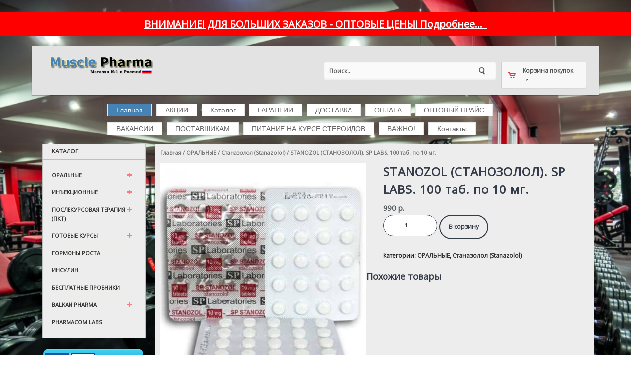

--- FILE ---
content_type: text/html; charset=UTF-8
request_url: https://z.muscle-pharma.shop/product/stanozol-stanozolol-sp-labs-100-tab-po-10-mg/
body_size: 17502
content:
<!DOCTYPE html>

<html lang="ru-RU">

	<head>
	  	<meta charset="UTF-8">
	  	<meta name="viewport" content="width=device-width">
	  	<link rel="profile" href="https://gmpg.org/xfn/11">
	  	<title>STANOZOL (СТАНОЗОЛОЛ). SP LABS. 100 таб. по 10 мг. &#8212; Muscle-Pharma » Купить стероиды</title>
<link rel='dns-prefetch' href='//fonts.googleapis.com' />
<link rel='dns-prefetch' href='//s.w.org' />
<link rel="alternate" type="application/rss+xml" title="Muscle-Pharma » Купить стероиды &raquo; Лента" href="https://z.muscle-pharma.shop/feed/" />
<link rel="alternate" type="application/rss+xml" title="Muscle-Pharma » Купить стероиды &raquo; Лента комментариев" href="https://z.muscle-pharma.shop/comments/feed/" />
		<script type="text/javascript">
			window._wpemojiSettings = {"baseUrl":"https:\/\/s.w.org\/images\/core\/emoji\/13.0.1\/72x72\/","ext":".png","svgUrl":"https:\/\/s.w.org\/images\/core\/emoji\/13.0.1\/svg\/","svgExt":".svg","source":{"concatemoji":"https:\/\/z.muscle-pharma.shop\/wp-includes\/js\/wp-emoji-release.min.js?ver=5.6.16"}};
			!function(e,a,t){var n,r,o,i=a.createElement("canvas"),p=i.getContext&&i.getContext("2d");function s(e,t){var a=String.fromCharCode;p.clearRect(0,0,i.width,i.height),p.fillText(a.apply(this,e),0,0);e=i.toDataURL();return p.clearRect(0,0,i.width,i.height),p.fillText(a.apply(this,t),0,0),e===i.toDataURL()}function c(e){var t=a.createElement("script");t.src=e,t.defer=t.type="text/javascript",a.getElementsByTagName("head")[0].appendChild(t)}for(o=Array("flag","emoji"),t.supports={everything:!0,everythingExceptFlag:!0},r=0;r<o.length;r++)t.supports[o[r]]=function(e){if(!p||!p.fillText)return!1;switch(p.textBaseline="top",p.font="600 32px Arial",e){case"flag":return s([127987,65039,8205,9895,65039],[127987,65039,8203,9895,65039])?!1:!s([55356,56826,55356,56819],[55356,56826,8203,55356,56819])&&!s([55356,57332,56128,56423,56128,56418,56128,56421,56128,56430,56128,56423,56128,56447],[55356,57332,8203,56128,56423,8203,56128,56418,8203,56128,56421,8203,56128,56430,8203,56128,56423,8203,56128,56447]);case"emoji":return!s([55357,56424,8205,55356,57212],[55357,56424,8203,55356,57212])}return!1}(o[r]),t.supports.everything=t.supports.everything&&t.supports[o[r]],"flag"!==o[r]&&(t.supports.everythingExceptFlag=t.supports.everythingExceptFlag&&t.supports[o[r]]);t.supports.everythingExceptFlag=t.supports.everythingExceptFlag&&!t.supports.flag,t.DOMReady=!1,t.readyCallback=function(){t.DOMReady=!0},t.supports.everything||(n=function(){t.readyCallback()},a.addEventListener?(a.addEventListener("DOMContentLoaded",n,!1),e.addEventListener("load",n,!1)):(e.attachEvent("onload",n),a.attachEvent("onreadystatechange",function(){"complete"===a.readyState&&t.readyCallback()})),(n=t.source||{}).concatemoji?c(n.concatemoji):n.wpemoji&&n.twemoji&&(c(n.twemoji),c(n.wpemoji)))}(window,document,window._wpemojiSettings);
		</script>
		<style type="text/css">
img.wp-smiley,
img.emoji {
	display: inline !important;
	border: none !important;
	box-shadow: none !important;
	height: 1em !important;
	width: 1em !important;
	margin: 0 .07em !important;
	vertical-align: -0.1em !important;
	background: none !important;
	padding: 0 !important;
}
</style>
	<link rel='stylesheet' id='wp-block-library-css'  href='https://z.muscle-pharma.shop/wp-includes/css/dist/block-library/style.min.css?ver=5.6.16' type='text/css' media='all' />
<link rel='stylesheet' id='wc-block-style-css'  href='https://z.muscle-pharma.shop/wp-content/plugins/woocommerce/packages/woocommerce-blocks/build/style.css?ver=2.3.0' type='text/css' media='all' />
<link rel='stylesheet' id='contact-form-7-css'  href='https://z.muscle-pharma.shop/wp-content/plugins/contact-form-7/includes/css/styles.css?ver=5.1.4' type='text/css' media='all' />
<link rel='stylesheet' id='pwb-styles-frontend-css'  href='https://z.muscle-pharma.shop/wp-content/plugins/perfect-woocommerce-brands/assets/css/styles-frontend.min.css?ver=1.7.7' type='text/css' media='all' />
<link rel='stylesheet' id='woocommerce-layout-css'  href='https://z.muscle-pharma.shop/wp-content/plugins/woocommerce/assets/css/woocommerce-layout.css?ver=3.7.3' type='text/css' media='all' />
<link rel='stylesheet' id='woocommerce-smallscreen-css'  href='https://z.muscle-pharma.shop/wp-content/plugins/woocommerce/assets/css/woocommerce-smallscreen.css?ver=3.7.3' type='text/css' media='only screen and (max-width: 768px)' />
<link rel='stylesheet' id='woocommerce-general-css'  href='https://z.muscle-pharma.shop/wp-content/plugins/woocommerce/assets/css/woocommerce.css?ver=3.7.3' type='text/css' media='all' />
<style id='woocommerce-inline-inline-css' type='text/css'>
.woocommerce form .form-row .required { visibility: visible; }
</style>
<link rel='stylesheet' id='dashicons-css'  href='https://z.muscle-pharma.shop/wp-includes/css/dashicons.min.css?ver=5.6.16' type='text/css' media='all' />
<link rel='stylesheet' id='vw-kids-font-css'  href='//fonts.googleapis.com/css?family=Caveat+Brush%7CPT+Sans%3A300%2C400%2C600%2C700%2C800%2C900%7CRoboto%3A100%2C200%2C300%2C400%2C500%2C600%2C700%2C800%2C900%7COpen+Sans%7COverpass%7CStaatliches%7CMontserrat%3A100%2C100i%2C200%2C200i%2C300%2C300i%2C400%2C400i%2C500%2C500i%2C600%2C600i%2C700%2C700i%2C800%2C800i%2C900%2C900i%7CPlayball%3A300%2C400%2C600%2C700%2C800%2C900%7CAlegreya%3A300%2C400%2C600%2C700%2C800%2C900%7CJulius+Sans+One%7CArsenal%7CSlabo%7CLato%7COverpass+Mono%7CSource+Sans+Pro%7CRaleway%7CMerriweather%7CDroid+Sans%7CRubik%7CLora%7CUbuntu%7CCabin%7CArimo%7CPlayfair+Display%7CQuicksand%7CPadauk%7CMuli%7CInconsolata%7CBitter%7CPacifico%7CIndie+Flower%7CVT323%7CDosis%7CFrank+Ruhl+Libre%7CFjalla+One%7COxygen%7CArvo%7CNoto+Serif%7CLobster%7CCrimson+Text%7CYanone+Kaffeesatz%7CAnton%7CLibre+Baskerville%7CBree+Serif%7CGloria+Hallelujah%7CJosefin+Sans%7CAbril+Fatface%7CVarela+Round%7CVampiro+One%7CShadows+Into+Light%7CCuprum%7CRokkitt%7CVollkorn%7CFrancois+One%7COrbitron%7CPatua+One%7CAcme%7CSatisfy%7CJosefin+Slab%7CQuattrocento+Sans%7CArchitects+Daughter%7CRusso+One%7CMonda%7CRighteous%7CLobster+Two%7CHammersmith+One%7CCourgette%7CPermanent+Marker%7CCherry+Swash%7CCormorant+Garamond%7CPoiret+One%7CBenchNine%7CEconomica%7CHandlee%7CCardo%7CAlfa+Slab+One%7CAveria+Serif+Libre%7CCookie%7CChewy%7CGreat+Vibes%7CComing+Soon%7CPhilosopher%7CDays+One%7CKanit%7CShrikhand%7CTangerine%7CIM+Fell+English+SC%7CBoogaloo%7CBangers%7CFredoka+One%7CBad+Script%7CVolkhov%7CShadows+Into+Light+Two%7CMarck+Script%7CSacramento%7CUnica+One&#038;ver=5.6.16' type='text/css' media='all' />
<link rel='stylesheet' id='bootstrap-css'  href='https://z.muscle-pharma.shop/wp-content/themes/vw-kids/assets/css/bootstrap.css?ver=5.6.16' type='text/css' media='all' />
<link rel='stylesheet' id='vw-kids-basic-style-css'  href='https://z.muscle-pharma.shop/wp-content/themes/vw-kids/style.css?ver=5.6.16' type='text/css' media='all' />
<link rel='stylesheet' id='font-awesome-css'  href='https://z.muscle-pharma.shop/wp-content/plugins/elementor/assets/lib/font-awesome/css/font-awesome.min.css?ver=4.7.0' type='text/css' media='all' />
<!--[if IE]>
<link rel='stylesheet' id='vw-kids-ie-css'  href='https://z.muscle-pharma.shop/wp-content/themes/vw-kids/css/ie.css?ver=5.6.16' type='text/css' media='all' />
<![endif]-->
<script type='text/javascript' src='https://z.muscle-pharma.shop/wp-includes/js/jquery/jquery.min.js?ver=3.5.1' id='jquery-core-js'></script>
<script type='text/javascript' src='https://z.muscle-pharma.shop/wp-includes/js/jquery/jquery-migrate.min.js?ver=3.3.2' id='jquery-migrate-js'></script>
<script type='text/javascript' src='https://z.muscle-pharma.shop/wp-content/themes/vw-kids/assets/js/custom.js?ver=5.6.16' id='vw-kids-custom-scripts-jquery-js'></script>
<link rel="https://api.w.org/" href="https://z.muscle-pharma.shop/wp-json/" /><link rel="alternate" type="application/json" href="https://z.muscle-pharma.shop/wp-json/wp/v2/product/116" /><link rel="EditURI" type="application/rsd+xml" title="RSD" href="https://z.muscle-pharma.shop/xmlrpc.php?rsd" />
<link rel="wlwmanifest" type="application/wlwmanifest+xml" href="https://z.muscle-pharma.shop/wp-includes/wlwmanifest.xml" /> 
<meta name="generator" content="WordPress 5.6.16" />
<meta name="generator" content="WooCommerce 3.7.3" />
<link rel='shortlink' href='https://z.muscle-pharma.shop/?p=116' />
<link rel="alternate" type="application/json+oembed" href="https://z.muscle-pharma.shop/wp-json/oembed/1.0/embed?url=https%3A%2F%2Fz.muscle-pharma.shop%2Fproduct%2Fstanozol-stanozolol-sp-labs-100-tab-po-10-mg%2F" />
<link rel="alternate" type="text/xml+oembed" href="https://z.muscle-pharma.shop/wp-json/oembed/1.0/embed?url=https%3A%2F%2Fz.muscle-pharma.shop%2Fproduct%2Fstanozol-stanozolol-sp-labs-100-tab-po-10-mg%2F&#038;format=xml" />


<!-- Saphali Lite Version -->
<meta name="generator" content="Saphali Lite 1.8.5" />

	<noscript><style>.woocommerce-product-gallery{ opacity: 1 !important; }</style></noscript>
	<!-- Yandex.Metrika counter by Yandex Metrica Plugin -->
<script type="text/javascript" >
    (function(m,e,t,r,i,k,a){m[i]=m[i]||function(){(m[i].a=m[i].a||[]).push(arguments)};
        m[i].l=1*new Date();k=e.createElement(t),a=e.getElementsByTagName(t)[0],k.async=1,k.src=r,a.parentNode.insertBefore(k,a)})
    (window, document, "script", "https://mc.yandex.ru/metrika/tag.js", "ym");

    ym(97545713, "init", {
        id:97545713,
        clickmap:true,
        trackLinks:true,
        accurateTrackBounce:false,
        webvisor:true,
	        });
</script>
<noscript><div><img src="https://mc.yandex.ru/watch/97545713" style="position:absolute; left:-9999px;" alt="" /></div></noscript>
<!-- /Yandex.Metrika counter -->
<style type="text/css" id="custom-background-css">
body.custom-background { background-image: url("https://z.muscle-pharma.shop/wp-content/uploads/2019/05/kupit_steroidy.jpg"); background-position: left top; background-size: cover; background-repeat: no-repeat; background-attachment: fixed; }
</style>
	<link rel="icon" href="https://z.muscle-pharma.shop/wp-content/uploads/2019/11/cropped-logo-shver-32x32.jpg" sizes="32x32" />
<link rel="icon" href="https://z.muscle-pharma.shop/wp-content/uploads/2019/11/cropped-logo-shver-192x192.jpg" sizes="192x192" />
<link rel="apple-touch-icon" href="https://z.muscle-pharma.shop/wp-content/uploads/2019/11/cropped-logo-shver-180x180.jpg" />
<meta name="msapplication-TileImage" content="https://z.muscle-pharma.shop/wp-content/uploads/2019/11/cropped-logo-shver-270x270.jpg" />
<style type="text/css">/** Mega Menu CSS: fs **/</style>
	</head>

	<body class="product-template-default single single-product postid-116 custom-background wp-custom-logo theme-vw-kids woocommerce woocommerce-page woocommerce-no-js elementor-default">

		<div class="home-page-header">
			
			
<div class="main-header">

<span class="stroka"> <div style="text-align: center;"><a href="/optovikam/"><span style="color:#FFFFFF;"><div style="text-align: center;"><span style="color:#FFFFFF;"><strong><u>ВНИМАНИЕ! ДЛЯ БОЛЬШИХ ЗАКАЗОВ - ОПТОВЫЕ ЦЕНЫ! Подробнее...&nbsp;&nbsp;</u></strong></span></div></span></a></div>  </span>

<div class="fluid-bg" id="header-fluid">
    
    
    
    <div class="container">   
      <div class="column full" id="header">
  			<div id="header-logo">
					<a href="/" title=""> 
						<img class="logo" src="/wp-content/uploads/2019/05/logo.png" alt="СТЕРОИДЫ"> 
            
					</a>
				</div>
				
				
				
				
        <div id="header-right">
					<div id="header_user_info"> 
            
                          
                                      
					</div>
          
					<div id="header_shopping_cart">
						<div id="shopping_cart"> 
							<a href="/cart" title="Перейти в корзину">
                                  <span class="ajax_cart_no_product">Корзина покупок</span> 
                							
								<span class="down_arrow_dark"></span> 
							</a>
						</div>
					</div>          
          
          <div id="search_block_top"> 
            <form id="searchbox" action="/search" method="get" onsubmit="if($(this).find('#search_query_top').val()=='Поиск...') return false;"> 
              <div class="search_block_top_form"> 
                <input id="search_query_top" type="text" name="q" value="Поиск..." onfocus="if(this.value=='Поиск...'){this.value='';}" onblur="if(this.value==''){this.value='Поиск...';}" class="search_query light ac_input">
                <input type="submit" name="submit_search" title="Искать" value="" class="search_button">
              </div> 
            </form> 
          </div>
          
          
          
        
          
          <div id="cart_block">
						<div id="cart_block_bottom">
							<div id="cart_block_other_costs">
								<div class="other_cost_wrapper" style="width: 100%"> 
                                      <p id="cart_block_no_products">Товаров: 0 на сумму 0 р.</p>
                    							  <span class="price" id="cart_block_total" style="text-align: right;"></span>
								</div>
							</div>
							<div id="cart_block_total_checkout"> 
								<a class="exclusive" href="/cart" id="button_order_cart" rel="nofollow" title="Оформить заказ"><span>Оформить заказ</span></a>
							</div>
						</div>
					</div>
          <div class="clear"></div>        
        </div>
        
        
        
        
         
          <ul id="megamenu"> 
                                                            <li class="root_menu active">
                    <a href="/" class="root_link" title="Главная">Главная</a>
                  </li>
          		                    <li class="root_menu ">
                    <a href="/akcii/" class="root_link" title="Акции, проходящие в магазине">АКЦИИ</a>
                  </li>
          		                    <li class="root_menu ">
                    <a href="/shop/" class="root_link" title="Полный список товаров на сайте">Каталог</a>
                  </li>
          		                    <li class="root_menu ">
                    <a href="/garantii/" class="root_link" title="ГАРАНТИИ">ГАРАНТИИ</a>
                  </li>
          		                    <li class="root_menu ">
                    <a href="/dostavka/" class="root_link" title="Доставка">ДОСТАВКА</a>
                  </li>
          		                    <li class="root_menu ">
                    <a href="/oplata/" class="root_link" title="Способы оплаты">ОПЛАТА</a>
                  </li>
          		                    <li class="root_menu ">
                    <a href="/optovikam/" class="root_link" title="ОПТОВИКАМ">ОПТОВЫЙ ПРАЙС</a>
                  </li>
          		                    <li class="root_menu ">
                    <a href="#" class="root_link" title="ВАКАНСИИ">ВАКАНСИИ</a>
                  </li>
          		                    <li class="root_menu ">
                    <a href="#" class="root_link" title="Поставщикам">ПОСТАВЩИКАМ</a>
                  </li>
          		                    <li class="root_menu ">
                    <a href="/pitanie/" class="root_link" title="Система питания на курсе стероидов, правила и основы">ПИТАНИЕ НА КУРСЕ СТЕРОИДОВ</a>
                  </li>
          		                    <li class="root_menu ">
                    <a href="/vazhno/" class="root_link" title="ВАЖНО!">ВАЖНО!</a>
                  </li>
          		                    <li class="root_menu ">
                    <a href="/kontakty/" class="root_link" title="Связь с администрацией магазина">Контакты</a>
                  </li>
          		                                      </ul>
                
         
          <ul class="accordion_main"> 
            <li class="parent">Меню
              <ul class="accordion">
                                                                            <li class="root_menu active">
                        <a href="/" title="Главная" class="root_link">Главная</a>
                      </li>
              		                        <li class="root_menu ">
                        <a href="/akcii/" title="Акции, проходящие в магазине" class="root_link">АКЦИИ</a>
                      </li>
              		                        <li class="root_menu ">
                        <a href="/shop/" title="Полный список товаров на сайте" class="root_link">Каталог</a>
                      </li>
              		                        <li class="root_menu ">
                        <a href="/garantii/" title="ГАРАНТИИ" class="root_link">ГАРАНТИИ</a>
                      </li>
              		                        <li class="root_menu ">
                        <a href="/dostavka/" title="Доставка" class="root_link">ДОСТАВКА</a>
                      </li>
              		                        <li class="root_menu ">
                        <a href="/oplata/" title="Способы оплаты" class="root_link">ОПЛАТА</a>
                      </li>
              		                        <li class="root_menu ">
                        <a href="/optovikam/" title="ОПТОВИКАМ" class="root_link">ОПТОВЫЙ ПРАЙС</a>
                      </li>
              		                        <li class="root_menu ">
                        <a href="#" title="ВАКАНСИИ" class="root_link">ВАКАНСИИ</a>
                      </li>
              		                        <li class="root_menu ">
                        <a href="#" title="Поставщикам" class="root_link">ПОСТАВЩИКАМ</a>
                      </li>
              		                        <li class="root_menu ">
                        <a href="/pitanie/" title="Система питания на курсе стероидов, правила и основы" class="root_link">ПИТАНИЕ НА КУРСЕ СТЕРОИДОВ</a>
                      </li>
              		                        <li class="root_menu ">
                        <a href="/vazhno/" title="ВАЖНО!" class="root_link">ВАЖНО!</a>
                      </li>
              		                        <li class="root_menu ">
                        <a href="/kontakty/" title="Связь с администрацией магазина" class="root_link">Контакты</a>
                      </li>
              		                                                  </ul>
            </li>
          </ul>
                  
      </div>
    </div>
  </div>
  <!--<div class="container">
    <div class="row">
      <div class="col-lg-3 col-md-6">
        <div class="logo">
          <a href="https://z.muscle-pharma.shop/" class="custom-logo-link" rel="home"><img width="240" height="39" src="https://z.muscle-pharma.shop/wp-content/uploads/2019/05/cropped-logo.png" class="custom-logo" alt="Muscle-Pharma » Купить стероиды" /></a>        </div>
      </div>
      <div class="col-lg-6 col-md-6">
        <form role="search" method="get" class="woocommerce-product-search" action="https://z.muscle-pharma.shop/">
	<label class="screen-reader-text" for="woocommerce-product-search-field-0">Искать:</label>
	<input type="search" id="woocommerce-product-search-field-0" class="search-field" placeholder="Поиск по товарам&hellip;" value="" name="s" />
	<button type="submit" value="Поиск">Поиск</button>
	<input type="hidden" name="post_type" value="product" />
</form>
      </div>
      <div class="col-lg-2 col-md-6">
        <div class="account">
                                    <a href="https://z.muscle-pharma.shop/my-account/" title="Вход / Регистрация"><i class="fas fa-user"></i>Вход / Регистрация</a>
                              </div>
      </div>
      <div class="col-lg-1 col-md-6">
                    <span class="cart_no">
              <a href="https://z.muscle-pharma.shop/cart/" title="корзина"><i class="fas fa-shopping-basket"></i></a>
              <span class="cart-value"> 0</span>
            </span>
                </div>
    </div>
  </div>-->
</div>
<!--<div id="menu-box">-->
  <div class="container">
    
  </div>
<!--</div>-->
		</div>
<div class="content container">

	<div class="column two-third">
		<!--<div class="col-lg-8 col-md-8">-->
			<div id="primary" class="content-area vw-kids"><main id="main" class="site-main" role="main"><nav class="woocommerce-breadcrumb"><a href="https://z.muscle-pharma.shop">Главная</a>&nbsp;&#47;&nbsp;<a href="https://z.muscle-pharma.shop/product-category/oralnye/">ОРАЛЬНЫЕ</a>&nbsp;&#47;&nbsp;<a href="https://z.muscle-pharma.shop/product-category/oralnye/stanazolol-stanazolol/">Станазолол (Stanazolol)</a>&nbsp;&#47;&nbsp;STANOZOL (СТАНОЗОЛОЛ). SP LABS. 100 таб. по 10 мг.</nav>
				
					<div class="woocommerce-notices-wrapper"></div><div id="product-116" class="product type-product post-116 status-publish first instock product_cat-oralnye product_cat-stanazolol-stanazolol has-post-thumbnail shipping-taxable purchasable product-type-simple">

	<div class="woocommerce-product-gallery woocommerce-product-gallery--with-images woocommerce-product-gallery--columns-4 images" data-columns="4" style="opacity: 0; transition: opacity .25s ease-in-out;">
	<figure class="woocommerce-product-gallery__wrapper">
		<div data-thumb="https://z.muscle-pharma.shop/wp-content/uploads/2019/05/sp-stanozol-700x700-100x100.jpg" data-thumb-alt="" class="woocommerce-product-gallery__image"><a href="https://z.muscle-pharma.shop/wp-content/uploads/2019/05/sp-stanozol-700x700.jpg"><img width="600" height="600" src="https://z.muscle-pharma.shop/wp-content/uploads/2019/05/sp-stanozol-700x700-600x600.jpg" class="wp-post-image" alt="" loading="lazy" title="sp-stanozol-700x700" data-caption="" data-src="https://z.muscle-pharma.shop/wp-content/uploads/2019/05/sp-stanozol-700x700.jpg" data-large_image="https://z.muscle-pharma.shop/wp-content/uploads/2019/05/sp-stanozol-700x700.jpg" data-large_image_width="700" data-large_image_height="700" srcset="https://z.muscle-pharma.shop/wp-content/uploads/2019/05/sp-stanozol-700x700-600x600.jpg 600w, https://z.muscle-pharma.shop/wp-content/uploads/2019/05/sp-stanozol-700x700-150x150.jpg 150w, https://z.muscle-pharma.shop/wp-content/uploads/2019/05/sp-stanozol-700x700-300x300.jpg 300w, https://z.muscle-pharma.shop/wp-content/uploads/2019/05/sp-stanozol-700x700-100x100.jpg 100w, https://z.muscle-pharma.shop/wp-content/uploads/2019/05/sp-stanozol-700x700.jpg 700w" sizes="(max-width: 600px) 100vw, 600px" /></a></div>	</figure>
</div>

	<div class="summary entry-summary">
		<h1 class="product_title entry-title">STANOZOL (СТАНОЗОЛОЛ). SP LABS. 100 таб. по 10 мг.</h1><p class="price"><span class="woocommerce-Price-amount amount">990&nbsp;<span class="woocommerce-Price-currencySymbol">&#x440;.</span></span></p>

	
	<form class="cart" action="https://z.muscle-pharma.shop/product/stanozol-stanozolol-sp-labs-100-tab-po-10-mg/" method="post" enctype='multipart/form-data'>
		
			<div class="quantity">
				<label class="screen-reader-text" for="quantity_69767efb0c20d">Количество STANOZOL (СТАНОЗОЛОЛ). SP LABS. 100 таб. по 10 мг.</label>
		<input
			type="number"
			id="quantity_69767efb0c20d"
			class="input-text qty text"
			step="1"
			min="1"
			max=""
			name="quantity"
			value="1"
			title="Кол-во"
			size="4"
			inputmode="numeric" />
			</div>
	
		<button type="submit" name="add-to-cart" value="116" class="single_add_to_cart_button button alt">В корзину</button>

			</form>

	
<div class="product_meta">

	
	
	<span class="posted_in">Категории: <a href="https://z.muscle-pharma.shop/product-category/oralnye/" rel="tag">ОРАЛЬНЫЕ</a>, <a href="https://z.muscle-pharma.shop/product-category/oralnye/stanazolol-stanazolol/" rel="tag">Станазолол (Stanazolol)</a></span>
	
	
</div>
	</div>

	
	<section class="related products">

		<h2>Похожие товары</h2>

		<ul class="products columns-4">

			
				<li class="product type-product post-80 status-publish first instock product_cat-metandienon-methandienone product_cat-oralnye has-post-thumbnail shipping-taxable purchasable product-type-simple">
	<a href="https://z.muscle-pharma.shop/product/danabol-danabol-metan-pharmalabs-100-tab-po-10-mg-100-original/" class="woocommerce-LoopProduct-link woocommerce-loop-product__link"><img width="300" height="300" src="https://z.muscle-pharma.shop/wp-content/uploads/2019/05/danabol10-300x300.jpg" class="attachment-woocommerce_thumbnail size-woocommerce_thumbnail" alt="" loading="lazy" srcset="https://z.muscle-pharma.shop/wp-content/uploads/2019/05/danabol10-300x300.jpg 300w, https://z.muscle-pharma.shop/wp-content/uploads/2019/05/danabol10-150x150.jpg 150w, https://z.muscle-pharma.shop/wp-content/uploads/2019/05/danabol10-100x100.jpg 100w" sizes="(max-width: 300px) 100vw, 300px" /><h2 class="woocommerce-loop-product__title">DANABOL (ДАНАБОЛ). МЕТАН. PHARMALABS. 100 таб. по 10 мг. !!! 100% ОРИГИНАЛ !!!</h2>
	<span class="price"><span class="woocommerce-Price-amount amount">790&nbsp;<span class="woocommerce-Price-currencySymbol">&#x440;.</span></span></span>
</a><a href="?add-to-cart=80" data-quantity="1" class="button product_type_simple add_to_cart_button ajax_add_to_cart" data-product_id="80" data-product_sku="" aria-label="Добавить &quot;DANABOL (ДАНАБОЛ). МЕТАН. PHARMALABS. 100 таб. по 10 мг. !!! 100% ОРИГИНАЛ !!!&quot; в корзину" rel="nofollow">В корзину</a></li>

			
				<li class="product type-product post-96 status-publish instock product_cat-metandienon-methandienone product_cat-oralnye has-post-thumbnail shipping-taxable purchasable product-type-simple">
	<a href="https://z.muscle-pharma.shop/product/methandienone-metan-body-pharm-100-tab-po-10-mg/" class="woocommerce-LoopProduct-link woocommerce-loop-product__link"><img width="300" height="300" src="https://z.muscle-pharma.shop/wp-content/uploads/2019/05/methandienone-bodypharm-300x300.jpg" class="attachment-woocommerce_thumbnail size-woocommerce_thumbnail" alt="" loading="lazy" srcset="https://z.muscle-pharma.shop/wp-content/uploads/2019/05/methandienone-bodypharm-300x300.jpg 300w, https://z.muscle-pharma.shop/wp-content/uploads/2019/05/methandienone-bodypharm-150x150.jpg 150w, https://z.muscle-pharma.shop/wp-content/uploads/2019/05/methandienone-bodypharm.jpg 600w, https://z.muscle-pharma.shop/wp-content/uploads/2019/05/methandienone-bodypharm-100x100.jpg 100w" sizes="(max-width: 300px) 100vw, 300px" /><h2 class="woocommerce-loop-product__title">METHANDIENONE (МЕТАН). BODY PHARM. 100 таб. по 10 мг.</h2>
	<span class="price"><span class="woocommerce-Price-amount amount">790&nbsp;<span class="woocommerce-Price-currencySymbol">&#x440;.</span></span></span>
</a><a href="?add-to-cart=96" data-quantity="1" class="button product_type_simple add_to_cart_button ajax_add_to_cart" data-product_id="96" data-product_sku="" aria-label="Добавить &quot;METHANDIENONE (МЕТАН). BODY PHARM. 100 таб. по 10 мг.&quot; в корзину" rel="nofollow">В корзину</a></li>

			
				<li class="product type-product post-112 status-publish instock product_cat-balkan-pharma product_cat-oralnye product_cat-oralnye-balkan-pharma product_cat-stanazolol-stanazolol has-post-thumbnail shipping-taxable purchasable product-type-simple">
	<a href="https://z.muscle-pharma.shop/product/strombafort-strombafort-balkan-pharma-100-tab-po-10-mg/" class="woocommerce-LoopProduct-link woocommerce-loop-product__link"><img width="300" height="300" src="https://z.muscle-pharma.shop/wp-content/uploads/2019/05/product-713-1253-300x300.jpg" class="attachment-woocommerce_thumbnail size-woocommerce_thumbnail" alt="" loading="lazy" srcset="https://z.muscle-pharma.shop/wp-content/uploads/2019/05/product-713-1253-300x300.jpg 300w, https://z.muscle-pharma.shop/wp-content/uploads/2019/05/product-713-1253-150x150.jpg 150w, https://z.muscle-pharma.shop/wp-content/uploads/2019/05/product-713-1253-100x100.jpg 100w" sizes="(max-width: 300px) 100vw, 300px" /><h2 class="woocommerce-loop-product__title">STROMBAFORT (СТРОМБАФОРТ). BALKAN PHARMA. 100 таб. по 10 мг.</h2>
	<span class="price"><span class="woocommerce-Price-amount amount">890&nbsp;<span class="woocommerce-Price-currencySymbol">&#x440;.</span></span></span>
</a><a href="?add-to-cart=112" data-quantity="1" class="button product_type_simple add_to_cart_button ajax_add_to_cart" data-product_id="112" data-product_sku="" aria-label="Добавить &quot;STROMBAFORT (СТРОМБАФОРТ). BALKAN PHARMA. 100 таб. по 10 мг.&quot; в корзину" rel="nofollow">В корзину</a></li>

			
				<li class="product type-product post-114 status-publish last instock product_cat-oralnye product_cat-stanazolol-stanazolol has-post-thumbnail shipping-taxable purchasable product-type-simple">
	<a href="https://z.muscle-pharma.shop/product/stanozolol-stanozolol-zphc-100-tab-po-10-mg/" class="woocommerce-LoopProduct-link woocommerce-loop-product__link"><img width="300" height="300" src="https://z.muscle-pharma.shop/wp-content/uploads/2019/05/data-3-myprotein-zphc-methandienone-500x500-300x300.jpg" class="attachment-woocommerce_thumbnail size-woocommerce_thumbnail" alt="" loading="lazy" srcset="https://z.muscle-pharma.shop/wp-content/uploads/2019/05/data-3-myprotein-zphc-methandienone-500x500-300x300.jpg 300w, https://z.muscle-pharma.shop/wp-content/uploads/2019/05/data-3-myprotein-zphc-methandienone-500x500-150x150.jpg 150w, https://z.muscle-pharma.shop/wp-content/uploads/2019/05/data-3-myprotein-zphc-methandienone-500x500-100x100.jpg 100w, https://z.muscle-pharma.shop/wp-content/uploads/2019/05/data-3-myprotein-zphc-methandienone-500x500.jpg 500w" sizes="(max-width: 300px) 100vw, 300px" /><h2 class="woocommerce-loop-product__title">STANOZOLOL (СТАНОЗОЛОЛ). ZPHC. 100 таб. по 10 мг.</h2>
	<span class="price"><span class="woocommerce-Price-amount amount">990&nbsp;<span class="woocommerce-Price-currencySymbol">&#x440;.</span></span></span>
</a><a href="?add-to-cart=114" data-quantity="1" class="button product_type_simple add_to_cart_button ajax_add_to_cart" data-product_id="114" data-product_sku="" aria-label="Добавить &quot;STANOZOLOL (СТАНОЗОЛОЛ). ZPHC. 100 таб. по 10 мг.&quot; в корзину" rel="nofollow">В корзину</a></li>

			
		</ul>

	</section>

</div>


				
			</main></div>		
		<div class="col-lg-4 col-md-4">
			<!--
<div id="sidebar" >    
            <aside id="archives" class="widget">
            <h3 class="widget-title">Архивы</h3>
            <ul>
                	<li><a href='https://z.muscle-pharma.shop/2016/05/'>Май 2016</a></li>
            </ul>
        </aside>
        <aside id="meta" class="widget">
            <h3 class="widget-title">Мета</h3>
            <ul>
                                <li><a href="https://z.muscle-pharma.shop/wp-login.php">Войти</a></li>
                            </ul>
        </aside>
    	
</div> -->		</div>
	</div>
	  <div class="column one-third">
                <div class="block2">
                  <div class="block-title">
                        <strong><span>Каталог</span></strong>
                  </div>
                  <div class="block-content">
                        
                                                                                  <ul class="accordion">                                <li class="parent ">
                                  <a href="/product-category/oralnye/">Оральные</a>
                                                                                                                          <ul class="accordion">                                <li class=" ">
                                  <a href="/product-category/oralnye/metandienon-methandienone/">Метандиенон (Methandienone)</a>
                                </li>                                                                                                                          <li class=" ">
                                  <a href="/product-category/oralnye/stanazolol-stanazolol/">Станазолол (Stanazolol)</a>
                                </li>                                                                                                                          <li class=" ">
                                  <a href="/product-category/oralnye/turinabol-turinabol/">Туринабол (Turinabol)</a>
                                </li>                                                                                                                          <li class=" ">
                                  <a href="/product-category/oralnye/klenbuterol-clenbuterol/">Кленбутерол (Clenbuterol)</a>
                                </li>                                                                                                                          <li class=" ">
                                  <a href="/product-category/oralnye/oksandrolon-oxandrolon/">Оксандролон (Oxandrolon)</a>
                                </li>                                                                                                                          <li class=" ">
                                  <a href="/product-category/oralnye/oksimetalon-oxymetholone/">Оксиметалон (Oxymetholone)</a>
                                </li>                                                                                                                          <li class=" ">
                                  <a href="/product-category/oralnye/tiroksin/">Тироксин</a>
                                </li>                                                                                                                          <li class=" ">
                                  <a href="/product-category/oralnye/drugie/">Другие</a>
                                </li>                                </ul></li>                                                                                          <li class="parent ">
                                  <a href="/product-category/inekcionnye/">Инъекционные</a>
                                                                                                                          <ul class="accordion">                                <li class=" ">
                                  <a href="/product-category/inekcionnye/boldenon-boldenon/">Болденон (Boldenon)</a>
                                </li>                                                                                                                          <li class=" ">
                                  <a href="/product-category/inekcionnye/metandienon-inekcii/">Метандиенон ИНЪЕКЦИИ</a>
                                </li>                                                                                                                          <li class=" ">
                                  <a href="/product-category/inekcionnye/vinstrol-winstrol/">Винстрол (Winstrol)</a>
                                </li>                                                                                                                          <li class=" ">
                                  <a href="/product-category/inekcionnye/deka-nandrolone-decanoate/">Дека (Nandrolone Decanoate)</a>
                                </li>                                                                                                                          <li class=" ">
                                  <a href="/product-category/inekcionnye/retabolil/">Ретаболил</a>
                                </li>                                                                                                                          <li class=" ">
                                  <a href="/product-category/inekcionnye/nandrolon-fenilpropionat/">Нандролон фенилпропионат</a>
                                </li>                                                                                                                          <li class=" ">
                                  <a href="/product-category/inekcionnye/masteron-masteron/">Мастерон (Masteron)</a>
                                </li>                                                                                                                          <li class=" ">
                                  <a href="/product-category/inekcionnye/drostanolon/">Дростанолон</a>
                                </li>                                                                                                                          <li class=" ">
                                  <a href="/product-category/inekcionnye/parabolan-parabolan/">Параболан (Parabolan)</a>
                                </li>                                                                                                                          <li class=" ">
                                  <a href="/product-category/inekcionnye/primobolan-primobolan/">Примоболан (Primobolan)</a>
                                </li>                                                                                                                          <li class=" ">
                                  <a href="/product-category/inekcionnye/metenolon/">Метенолон</a>
                                </li>                                                                                                                          <li class=" ">
                                  <a href="/product-category/inekcionnye/testosteron-propionat/">Тестостерон Пропионат</a>
                                </li>                                                                                                                          <li class=" ">
                                  <a href="/product-category/inekcionnye/testosteron-cipionat/">Тестостерон Ципионат</a>
                                </li>                                                                                                                          <li class=" ">
                                  <a href="/product-category/inekcionnye/sustanon-sustanon/">Сустанон (Sustanon)</a>
                                </li>                                                                                                                          <li class=" ">
                                  <a href="/product-category/inekcionnye/testosteron-enantat/">Тестостерон Энантат</a>
                                </li>                                                                                                                          <li class=" ">
                                  <a href="/product-category/inekcionnye/suspenziya-testosterona/">Суспензия тестостерона</a>
                                </li>                                                                                                                          <li class="parent ">
                                  <a href="/product-category/inekcionnye/trenbolon-trenbolone/">Тренболон (Trenbolone)</a>
                                                                                                                          <ul class="accordion">                                <li class=" ">
                                  <a href="/product-category/inekcionnye/trenbolon-trenbolone/trenbolon-enantat/">Тренболон Энантат</a>
                                </li>                                                                                                                          <li class=" ">
                                  <a href="/product-category/inekcionnye/trenbolon-trenbolone/trenbolon-acetat/">Тренболон Ацетат</a>
                                </li>                                                                                                                          <li class=" ">
                                  <a href="/product-category/inekcionnye/trenbolon-trenbolone/trenbolon-miks/">Тренболон Микс</a>
                                </li>                                                                                                                          <li class=" ">
                                  <a href="/product-category/inekcionnye/trenbolon-trenbolone/trenbolon-geksagidrobenzilkarbonat/">Тренболон Гексагидробензилкарбонат</a>
                                </li>                                </ul></li>                                                                                          <li class=" ">
                                  <a href="/product-category/inekcionnye/miksy/">Миксы</a>
                                </li>                                                                                                                          <li class=" ">
                                  <a href="/product-category/inekcionnye/oksimetalon-inekcii/">Оксиметалон ИНЪЕКЦИИ</a>
                                </li>                                </ul></li>                                                                                          <li class="parent ">
                                  <a href="/product-category/poslekursovaya-terapiya-pkt/">Послекурсовая терапия (ПКТ)</a>
                                                                                                                          <ul class="accordion">                                <li class=" ">
                                  <a href="/product-category/poslekursovaya-terapiya-pkt/gonadotropin/">Гонадотропин</a>
                                </li>                                                                                                                          <li class=" ">
                                  <a href="/product-category/poslekursovaya-terapiya-pkt/anastrozol-anastrozol/">Анастрозол (Anastrozol)</a>
                                </li>                                                                                                                          <li class=" ">
                                  <a href="/product-category/poslekursovaya-terapiya-pkt/klomid-clomed/">Кломид (Clomed)</a>
                                </li>                                                                                                                          <li class=" ">
                                  <a href="/product-category/poslekursovaya-terapiya-pkt/proviron-proviron/">Провирон (Proviron)</a>
                                </li>                                                                                                                          <li class=" ">
                                  <a href="/product-category/poslekursovaya-terapiya-pkt/tamoksimed-tamoximed/">Тамоксимед (Tamoximed)</a>
                                </li>                                                                                                                          <li class=" ">
                                  <a href="/product-category/poslekursovaya-terapiya-pkt/letrozol/">Летрозол</a>
                                </li>                                                                                                                          <li class=" ">
                                  <a href="/product-category/poslekursovaya-terapiya-pkt/dostineks/">Достинекс</a>
                                </li>                                                                                                                          <li class=" ">
                                  <a href="/product-category/poslekursovaya-terapiya-pkt/stimulyatory-erekcii/">Стимуляторы эрекции</a>
                                </li>                                                                                                                          <li class=" ">
                                  <a href="/product-category/poslekursovaya-terapiya-pkt/vitaminy/">Витамины</a>
                                </li>                                </ul></li>                                                                                          <li class="parent ">
                                  <a href="/product-category/gotovye-kursy/">Готовые курсы</a>
                                                                                                                          <ul class="accordion">                                <li class=" ">
                                  <a href="/product-category/gotovye-kursy/kursy-steroidov-na-massu/">Курсы стероидов на массу</a>
                                </li>                                                                                                                          <li class=" ">
                                  <a href="/product-category/gotovye-kursy/kursy-steroidov-dlya-novichkov/">Курсы стероидов для новичков</a>
                                </li>                                                                                                                          <li class=" ">
                                  <a href="/product-category/gotovye-kursy/kursy-steroidov-na-suxuyu-massu/">Курсы стероидов на сухую массу</a>
                                </li>                                                                                                                          <li class=" ">
                                  <a href="/product-category/gotovye-kursy/kurs-metana/">Курс метана</a>
                                </li>                                                                                                                          <li class=" ">
                                  <a href="/product-category/gotovye-kursy/kurs-turinabola/">Курс туринабола</a>
                                </li>                                                                                                                          <li class=" ">
                                  <a href="/product-category/gotovye-kursy/luchshie-kursy-steroidov/">Лучшие курсы стероидов</a>
                                </li>                                                                                                                          <li class=" ">
                                  <a href="/product-category/gotovye-kursy/kursy-na-sushku/">Курсы на сушку</a>
                                </li>                                                                                                                          <li class=" ">
                                  <a href="/product-category/gotovye-kursy/kursy-steroidov-dlya-devushek/">Курсы стероидов для девушек</a>
                                </li>                                                                                                                          <li class=" ">
                                  <a href="/product-category/gotovye-kursy/kursy-steroidov-na-relef/">Курсы стероидов на рельеф</a>
                                </li>                                                                                                                          <li style="display:none;" class=" ">
                                  <a href="/product/pervyj-kurs-steroidov/">Первый курс стероидов</a>
                                </li>                                </ul></li>                                                                                          <li class=" ">
                                  <a href="/product-category/gormony-rosta/">Гормоны роста</a>
                                </li>                                                                                                                          <li class=" ">
                                  <a href="/product-category/insulin/">Инсулин</a>
                                </li>                                                                                                                          <li class=" ">
                                  <a href="/product-category/besplatnye-probniki/">БЕСПЛАТНЫЕ ПРОБНИКИ</a>
                                </li>                                                                                                                          <li style="display:none;" class=" ">
                                  <a href="/catalog/BODY-PHARM_steroidy_kupit">BODY PHARM</a>
                                </li>                                                                                                                          <li style="display:none;" class=" ">
                                  <a href="/catalog/Lyka-Labs">Lyka Labs</a>
                                </li>                                                                                                                          <li class="parent ">
                                  <a href="/product-category/balkan-pharma/">Balkan Pharma</a>
                                                                                                                          <ul class="accordion">                                <li class=" ">
                                  <a href="/product-category/balkan-pharma/oralnye-balkan-pharma/">Оральные</a>
                                </li>                                                                                                                          <li class=" ">
                                  <a href="/product-category/balkan-pharma/inekcionnye-balkan-pharma">Инъекционные</a>
                                </li>                                </ul></li>                                                                                          <li style="display:none;" class="parent ">
                                  <a href="/catalog/Vermodje">Vermodje</a>
                                                                                                                          <ul class="accordion">                                <li class=" ">
                                  <a href="/catalog/Oralnye-2">Оральные</a>
                                </li>                                                                                                                          <li class=" ">
                                  <a href="/catalog/Injekcionnye">Инъекционные</a>
                                </li>                                </ul></li>                                                                                          <li style="display:none;" class=" ">
                                  <a href="/catalog/GOLDEN-DRAGON">GOLDEN DRAGON</a>
                                </li>                                                                                                                          <li class=" ">
                                  <a href="/product-category/pharmacom-labs/">PharmaCom Labs</a>
                                </li>                                                                                                                          <li style="display:none;" class=" ">
                                  <a href="/catalog/Radjay">Radjay</a>
                                </li>                                                                                                                          <li style="display:none;" class=" ">
                                  <a href="/catalog/Peptidy">Пептиды</a>
                                </li>                                                                                                                          <li style="display:none;" class=" ">
                                  <a href="/catalog/Olymp-Labs_steroidy">Olymp Labs</a>
                                </li>                                                                                                                          <li style="display:none;" class=" ">
                                  <a href="/catalog/ZPHC_Zhengzhou-Pharmaceutical_steroidy">ZPHC</a>
                                </li>                                                                                                                          <li style="display:none;" class=" ">
                                  <a href="/catalog/Anabolicshop-2">Anabolicshop</a>
                                </li>                                                                                                                          <li style="display:none;" class=" ">
                                  <a href="/catalog/Atletik-Farm-AthleticPharma">Атлетик Фарм</a>
                                </li>                                                                                                                          <li style="display:none;" class=" ">
                                  <a href="/catalog/Animal-Farma">Анимал Фарма</a>
                                </li>                                                                                                                          <li style="display:none;" class=" ">
                                  <a href="/catalog/gerthshop">Gerthshop</a>
                                </li>                                                                                                                          <li style="display:none;" class=" ">
                                  <a href="/catalog/belfarma">Белфарма</a>
                                </li>                                                                                                                          <li style="display:none;" class=" ">
                                  <a href="/catalog/Bratya-parker-parkerlabs">Братья паркер</a>
                                </li>                                                                                                                          <li style="display:none;" class=" ">
                                  <a href="/catalog/GINONET">GINONET</a>
                                </li>                                                                                                                          <li style="display:none;" class=" ">
                                  <a href="/catalog/ERGO">ERGO</a>
                                </li>                                                                                                                          <li style="display:none;" class=" ">
                                  <a href="/catalog/all-steroid">Алл стероид</a>
                                </li>                                                                                                                          <li style="display:none;" class=" ">
                                  <a href="/catalog/Ruanabol">Руанабол</a>
                                </li>                                                                                                                          <li style="display:none;" class=" ">
                                  <a href="/catalog/Russteroid">Русстероид</a>
                                </li>                                                                                                                          <li style="display:none;" class=" ">
                                  <a href="/catalog/Real-pamp-real-pump">Реал памп</a>
                                </li>                                                                                                                          <li style="display:none;" class=" ">
                                  <a href="/catalog/otkatanet">Otkatanet</a>
                                </li>                                                                                                                          <li style="display:none;" class=" ">
                                  <a href="/catalog/GoodPharma">GoodPharma</a>
                                </li>                                                                                                                          <li style="display:none;" class=" ">
                                  <a href="/catalog/Best-farma-pharma">Бест фарма</a>
                                </li>                                                                                                                          <li style="display:none;" class=" ">
                                  <a href="/catalog/sportmagaz">Спорт магаз</a>
                                </li>                                                                                                                          <li style="display:none;" class=" ">
                                  <a href="/catalog/Farma-kupit">Фарма купить</a>
                                </li>                                </ul>                                                                          
                   
                        
                   </div>
                  </div>
                  <a style="background:url(/d288857/pochta.png) no-repeat;" class="banner-btn" href="https://pochta.ru/tracking#"></a>
                  
                  
                  
                   <a style="background:url(/d288857/otzyw.png) no-repeat;" class="banner-btn" href="/page/otzyvy/"></a>
                
                

<script type="text/javascript" src="https://vk.com/js/api/openapi.js?160"></script>

<!-- VK Widget -->
<div id="vk_groups"></div>
<script type="text/javascript">
VK.Widgets.Group("vk_groups", {mode: 3}, 115869298);
</script>
<br />

<a href="/product-category/gotovye-kursy/"><img alt="" src="/d288857/STEROID2.png" style="width: 210px; height: 350px;"/></a>&#8203;<br />
&nbsp;
 
          
          
     
      </div>
</div>

<div class="fluid-bg" id="footer-fluid">  
  <div class="fluid-bg" id="footer-top">
    <div class="container">
      <div class="column full" id="footer-top-content">
                                <ul id="megamenu_bottom">
                <li class="active"><a href="/" title="Главная">Главная</a></li><li><a href="/otzyvy/" title="ОТЗЫВЫ О МАГАЗИНЕ">ОТЗЫВЫ О МАГАЗИНЕ</a></li><li><a href="/pitanie/" title="БЛОГ МАГАЗИНА &quot;MUSCLE-PHARMA&quot;.  ПОЛЕЗНЫЕ СТАТЬИ, ОБСУЖДЕНИЯ, РЕКОМЕНДАЦИИ">БЛОГ</a></li><li><a href="/akcii/" title="Акции, проходящие в магазине">АКЦИИ</a></li><li><a href="/my-account/" title="Вход в личный кабинет покупателя">Вход в личный кабинет</a></li><li><a href="/shop/" title="Полный список товаров на сайте">Каталог</a></li><li><a href="/oplata/" title="Способы оплаты">СПОСОБЫ ОПЛАТЫ</a></li><li><a href="#" title="Поставщикам">Поставщикам</a></li><li><a href="/cart/" title="Ваша корзина">Корзина</a></li><li><a href="/kontakty/" title="Связь с администрацией магазина">Связь с администрацией</a></li><li><a href="/optovikam/" title="ОПТОВИКАМ">ОПТОВИКАМ</a></li>              </ul>
                        </div>
    </div>
  </div>
  <div class="fluid-bg" id="footer-center">
    <div class="container">
      <div class="column full" id="footer">
      
        
                
        
        
            			<div class="block">
  					<h4><a href="#">Отправленные заказы</a></h4> 
  					<a class="open-close-footer" href="#"></a>
  				<div class="block_content">
  						<ul class="bullet">
                                  <li><a href="#" title="Перейти к странице «Заказ №41467 отправлен. Фото отчёт.»">Заказ №41467 отправлен. Фото отчёт.</a></li>
                                  <li><a href="#" title="Перейти к странице «Заказ №41466 отправлен. Фото отчёт.»">Заказ №41466 отправлен. Фото отчёт.</a></li>
                                  <li><a href="#" title="Перейти к странице «Заказ №41457 отправлен. Фото отчёт.»">Заказ №41457 отправлен. Фото отчёт.</a></li>
                                  <li><a href="#" title="Перейти к странице «Заказ №41456 отправлен. Фото отчёт.»">Заказ №41456 отправлен. Фото отчёт.</a></li>
                                  <li><a href="#" title="Перейти к странице «Заказ №41453 отправлен. Фото отчёт.»">Заказ №41453 отправлен. Фото отчёт.</a></li>
                  						</ul>
  					</div>
  				</div>
                
        
        
                
          
        
                	<div class="block">
  					<h4><a href="#">Полезные статьи  / БЛОГ</a></h4> 
  					<a class="open-close-footer" href="#"></a>
  					<div class="block_content">
  						<ul class="bullet">
                                  <li><a href="#" title="Перейти к странице «Эстрадиол (эстрогены)»">Эстрадиол (эстрогены)</a></li>
                                  <li><a href="#" title="Перейти к странице «Сложные углеводы в фитнесе»">Сложные углеводы в фитнесе</a></li>
                                  <li><a href="#" title="Перейти к странице «Сколько кило можно сбросить за месяц?»">Сколько кило можно сбросить за месяц?</a></li>
                                  <li><a href="#" title="Перейти к странице «Рибоксин и аспаркам в культуризме»">Рибоксин и аспаркам в культуризме</a></li>
                                  <li><a href="#" title="Перейти к странице «Пролактин в культуризме»">Пролактин в культуризме</a></li>
                  						</ul>
  					</div>
  				</div>
          
        
          
                
         
        
          
           
          
        <div class="block">
        
        
  
 
        
  				<h4>Контакты</h4> 
					<a class="open-close-footer" href="#"></a>
          
          <div class="block_content">
          
         		
          
          
          
						 
                          <div class="contacts">
                <div class="mail">
                                      <a href="/cdn-cgi/l/email-protection#016c7472626d642c716960736c60416c60686d2f7374"><span class="__cf_email__" data-cfemail="365b4345555a53465e57445b5718455e594676515b575f5a1855595b">[email&#160;protected]</span></a>
                                  </div>
                <div class="phone" title="Пишите, мы проконсультируем вас по любым вопросам">
                  
                         
                     ТЕЛЕГРАМ: <a href="https://t.me/muscle_pharma">
                    <span class="phone-country-code"></span>@muscle_pharma
                    </a>
                      
                  
                                    
                </div>
                
                
                                  <div class="work-time" title="Время работы нашего магазина: Заказы через сайт принимаются круглосуточно.">
                    Заказы через сайт принимаются круглосуточно.
                  </div>
                                
                                
                    
                <div class="clear"></div>
              </div>
               
              
					</div>
				</div>
			</div>
		</div>
	</div>
  
  
	<div class="fluid-bg" id="footer-bottom">
		<div class="container">
			<div class="column full" id="footer-bottom-content"> 
  		  <p class="copy">© 2023.Интернет-магазин спортивной фармакологии Muscle-Pharma.<br> <a href="/cdn-cgi/l/email-protection" class="__cf_email__" data-cfemail="761b0305151a13061e17041b1758051e190636111b171f1a5815191b">[email&#160;protected]</a><br>
          <span>Москва</span><br>
          <span>Все права защищены</span><br>
          г. Москва, Смоленская площадь, 3, ТДК Смоленский пассаж
           
        </p>
    
			</div>
    
    


		</div>
	</div>
  <a id="Go_Top" style="display: inline;"></a>
</div>
<script data-cfasync="false" src="/cdn-cgi/scripts/5c5dd728/cloudflare-static/email-decode.min.js"></script><script type="text/javascript" src="/d288857/forall.js?lc=1556877360"></script>
<script type="text/javascript">var zoomloaderPath = '/design/zoomloader.gif';</script>
<script type="text/javascript" src="/d288857/main.js?lc=1556877360"></script>
    <!--    <div  id="footer" class="copyright-wrapper">
            <div class="container">
                <div class="row">
                    <div class="col-lg-3 col-md-3">
                                            </div>
                    <div class="col-lg-3 col-md-3">
                                            </div>
                    <div class="col-lg-3 col-md-3">
                                            </div>
                    <div class="col-lg-3 col-md-3">
                                            </div>
                </div>
            </div>
        </div>

        <div id="footer-2">
          	<div class="copyright container">
                <p class="copy">© 2023.Интернет-магазин спортивной фармакологии muscle-pharma.top<br> <a href="mailto:musclepharma.shop@gmail.com">musclepharma.shop@gmail.com</a><br>
          <span>Москва</span><br>
          <span>Все права защищены</span><br>
          г. Москва, Смоленская площадь, 3, ТДК Смоленский пассад
          
          <!-- Top100 (Kraken) Counter 
<script data-cfasync="false" src="/cdn-cgi/scripts/5c5dd728/cloudflare-static/email-decode.min.js"></script><script>
    (function (w, d, c) {
    (w[c] = w[c] || []).push(function() {
        var options = {
            project: 6386584,
        };
        try {
            w.top100Counter = new top100(options);
        } catch(e) { }
    });
    var n = d.getElementsByTagName("script")[0],
    s = d.createElement("script"),
    f = function () { n.parentNode.insertBefore(s, n); };
    s.type = "text/javascript";
    s.async = true;
    s.src =
    (d.location.protocol == "https:" ? "https:" : "http:") +
    "//st.top100.ru/top100/top100.js";

    if (w.opera == "[object Opera]") {
    d.addEventListener("DOMContentLoaded", f, false);
} else { f(); }
})(window, document, "_top100q");
</script>-->

<!-- END Top100 (Kraken) Counter 





<br>
        </p>
          	</div>
          	<div class="clear"></div>
        </div>-->
<!-- Yandex.Metrika counter -->
<script type="text/javascript" >
   (function(m,e,t,r,i,k,a){m[i]=m[i]||function(){(m[i].a=m[i].a||[]).push(arguments)};
   m[i].l=1*new Date();
   for (var j = 0; j < document.scripts.length; j++) {if (document.scripts[j].src === r) { return; }}
   k=e.createElement(t),a=e.getElementsByTagName(t)[0],k.async=1,k.src=r,a.parentNode.insertBefore(k,a)})
   (window, document, "script", "https://mc.yandex.ru/metrika/tag.js", "ym");

   ym(98920867, "init", {
        clickmap:true,
        trackLinks:true,
        accurateTrackBounce:true
   });
</script>
<noscript><div><img src="https://mc.yandex.ru/watch/98920867" style="position:absolute; left:-9999px;" alt="" /></div></noscript>
<!-- /Yandex.Metrika counter -->
        		<script>
		var $keys = [];
		var $skeys = [];
		function corect_payment_method_filds () {
			var selected_p_method = jQuery("input[name=\"payment_method\"]:checked").val();
			jQuery.each($keys, function(i,e){		
				if( jQuery.inArray( selected_p_method, e ) >= 0 ) {
					if( ! ( jQuery("#billing_platelshik_is_grpl").is(':checked') && ( i == 'billing_gruzopoluch' || i == 'billing_gruzopoluch_okpo') ) )
					jQuery("#" + i + "_field").show('slow');
				} else {
					jQuery("#" + i + "_field").hide('slow');
				}
			});
		}
		function corect_shipping_method_filds () {
			var selected_s_method = typeof jQuery("input.shipping_method:checked, input.shipping_method[type=\"hidden\"], select.shipping_method").val() != 'undefined' ? jQuery("input.shipping_method:checked, input.shipping_method[type=\"hidden\"], select.shipping_method").val().split(":")[0] : '';
			jQuery.each($skeys, function(i,e){		
				if( jQuery.inArray( selected_s_method, e ) >= 0 ) {
					jQuery("#" + i + "_field").show('slow');
				} else {
					jQuery("#" + i + "_field").hide('slow');
				}
			});
		}
		jQuery("body").delegate("input[name=\"payment_method\"]", 'click', function(){
			corect_payment_method_filds ();
		});
		jQuery("body").on("payment_method_selected", function(){
			corect_payment_method_filds ();
		});
		jQuery("body").delegate("input.shipping_method", 'click', function(){
			corect_shipping_method_filds ();
		});
		jQuery("body").delegate("select.shipping_method", 'change', function(){
			corect_shipping_method_filds ();
		});
		jQuery('body').bind('updated_checkout', function() {
			corect_payment_method_filds ();
			corect_shipping_method_filds ();
		});
		</script>
		<script type="application/ld+json">{"@context":"https:\/\/schema.org\/","@graph":[{"@context":"https:\/\/schema.org\/","@type":"BreadcrumbList","itemListElement":[{"@type":"ListItem","position":1,"item":{"name":"\u0413\u043b\u0430\u0432\u043d\u0430\u044f","@id":"https:\/\/z.muscle-pharma.shop"}},{"@type":"ListItem","position":2,"item":{"name":"\u041e\u0420\u0410\u041b\u042c\u041d\u042b\u0415","@id":"https:\/\/z.muscle-pharma.shop\/product-category\/oralnye\/"}},{"@type":"ListItem","position":3,"item":{"name":"\u0421\u0442\u0430\u043d\u0430\u0437\u043e\u043b\u043e\u043b (Stanazolol)","@id":"https:\/\/z.muscle-pharma.shop\/product-category\/oralnye\/stanazolol-stanazolol\/"}},{"@type":"ListItem","position":4,"item":{"name":"STANOZOL (\u0421\u0422\u0410\u041d\u041e\u0417\u041e\u041b\u041e\u041b). SP LABS. 100 \u0442\u0430\u0431. \u043f\u043e 10 \u043c\u0433.","@id":"https:\/\/z.muscle-pharma.shop\/product\/stanozol-stanozolol-sp-labs-100-tab-po-10-mg\/"}}]},{"@context":"https:\/\/schema.org\/","@type":"Product","@id":"https:\/\/z.muscle-pharma.shop\/product\/stanozol-stanozolol-sp-labs-100-tab-po-10-mg\/#product","name":"STANOZOL (\u0421\u0422\u0410\u041d\u041e\u0417\u041e\u041b\u041e\u041b). SP LABS. 100 \u0442\u0430\u0431. \u043f\u043e 10 \u043c\u0433.","url":"https:\/\/z.muscle-pharma.shop\/product\/stanozol-stanozolol-sp-labs-100-tab-po-10-mg\/","image":"https:\/\/z.muscle-pharma.shop\/wp-content\/uploads\/2019\/05\/sp-stanozol-700x700.jpg","description":"","sku":116,"offers":[{"@type":"Offer","price":"990","priceValidUntil":"2027-12-31","priceSpecification":{"price":"990","priceCurrency":"PRB","valueAddedTaxIncluded":"false"},"priceCurrency":"PRB","availability":"http:\/\/schema.org\/InStock","url":"https:\/\/z.muscle-pharma.shop\/product\/stanozol-stanozolol-sp-labs-100-tab-po-10-mg\/","seller":{"@type":"Organization","name":"Muscle-Pharma \u00bb \u041a\u0443\u043f\u0438\u0442\u044c \u0441\u0442\u0435\u0440\u043e\u0438\u0434\u044b","url":"https:\/\/z.muscle-pharma.shop"}}]}]}</script>	<script type="text/javascript">
		var c = document.body.className;
		c = c.replace(/woocommerce-no-js/, 'woocommerce-js');
		document.body.className = c;
	</script>
			<script type="text/javascript">
			var wc_product_block_data = JSON.parse( decodeURIComponent( '%7B%22min_columns%22%3A1%2C%22max_columns%22%3A6%2C%22default_columns%22%3A3%2C%22min_rows%22%3A1%2C%22max_rows%22%3A6%2C%22default_rows%22%3A1%2C%22thumbnail_size%22%3A300%2C%22placeholderImgSrc%22%3A%22https%3A%5C%2F%5C%2Fz.muscle-pharma.shop%5C%2Fwp-content%5C%2Fuploads%5C%2Fwoocommerce-placeholder-300x300.png%22%2C%22min_height%22%3A500%2C%22default_height%22%3A500%2C%22isLargeCatalog%22%3Atrue%2C%22limitTags%22%3Afalse%2C%22hasTags%22%3Afalse%2C%22productCategories%22%3A%5B%7B%22term_id%22%3A15%2C%22name%22%3A%22Uncategorized%22%2C%22slug%22%3A%22uncategorized%22%2C%22term_group%22%3A0%2C%22term_taxonomy_id%22%3A15%2C%22taxonomy%22%3A%22product_cat%22%2C%22description%22%3A%22%22%2C%22parent%22%3A0%2C%22count%22%3A0%2C%22filter%22%3A%22raw%22%2C%22link%22%3A%22https%3A%5C%2F%5C%2Fz.muscle-pharma.shop%5C%2Fproduct-category%5C%2Funcategorized%5C%2F%22%7D%2C%7B%22term_id%22%3A72%2C%22name%22%3A%22Balkan%20Pharma%22%2C%22slug%22%3A%22balkan-pharma%22%2C%22term_group%22%3A0%2C%22term_taxonomy_id%22%3A72%2C%22taxonomy%22%3A%22product_cat%22%2C%22description%22%3A%22%22%2C%22parent%22%3A0%2C%22count%22%3A26%2C%22filter%22%3A%22raw%22%2C%22link%22%3A%22https%3A%5C%2F%5C%2Fz.muscle-pharma.shop%5C%2Fproduct-category%5C%2Fbalkan-pharma%5C%2F%22%7D%2C%7B%22term_id%22%3A75%2C%22name%22%3A%22PHARMACOM%20LABS%22%2C%22slug%22%3A%22pharmacom-labs%22%2C%22term_group%22%3A0%2C%22term_taxonomy_id%22%3A75%2C%22taxonomy%22%3A%22product_cat%22%2C%22description%22%3A%22%22%2C%22parent%22%3A0%2C%22count%22%3A39%2C%22filter%22%3A%22raw%22%2C%22link%22%3A%22https%3A%5C%2F%5C%2Fz.muscle-pharma.shop%5C%2Fproduct-category%5C%2Fpharmacom-labs%5C%2F%22%7D%2C%7B%22term_id%22%3A51%2C%22name%22%3A%22%5Cu0410%5Cu043d%5Cu0430%5Cu0441%5Cu0442%5Cu0440%5Cu043e%5Cu0437%5Cu043e%5Cu043b%20%28Anastrozol%29%22%2C%22slug%22%3A%22anastrozol-anastrozol%22%2C%22term_group%22%3A0%2C%22term_taxonomy_id%22%3A51%2C%22taxonomy%22%3A%22product_cat%22%2C%22description%22%3A%22%22%2C%22parent%22%3A49%2C%22count%22%3A5%2C%22filter%22%3A%22raw%22%2C%22link%22%3A%22https%3A%5C%2F%5C%2Fz.muscle-pharma.shop%5C%2Fproduct-category%5C%2Fposlekursovaya-terapiya-pkt%5C%2Fanastrozol-anastrozol%5C%2F%22%7D%2C%7B%22term_id%22%3A71%2C%22name%22%3A%22%5Cu0411%5Cu0415%5Cu0421%5Cu041f%5Cu041b%5Cu0410%5Cu0422%5Cu041d%5Cu042b%5Cu0415%20%5Cu041f%5Cu0420%5Cu041e%5Cu0411%5Cu041d%5Cu0418%5Cu041a%5Cu0418%22%2C%22slug%22%3A%22besplatnye-probniki%22%2C%22term_group%22%3A0%2C%22term_taxonomy_id%22%3A71%2C%22taxonomy%22%3A%22product_cat%22%2C%22description%22%3A%22%22%2C%22parent%22%3A0%2C%22count%22%3A5%2C%22filter%22%3A%22raw%22%2C%22link%22%3A%22https%3A%5C%2F%5C%2Fz.muscle-pharma.shop%5C%2Fproduct-category%5C%2Fbesplatnye-probniki%5C%2F%22%7D%2C%7B%22term_id%22%3A26%2C%22name%22%3A%22%5Cu0411%5Cu043e%5Cu043b%5Cu0434%5Cu0435%5Cu043d%5Cu043e%5Cu043d%20%28Boldenon%29%22%2C%22slug%22%3A%22boldenon-boldenon%22%2C%22term_group%22%3A0%2C%22term_taxonomy_id%22%3A26%2C%22taxonomy%22%3A%22product_cat%22%2C%22description%22%3A%22%22%2C%22parent%22%3A25%2C%22count%22%3A15%2C%22filter%22%3A%22raw%22%2C%22link%22%3A%22https%3A%5C%2F%5C%2Fz.muscle-pharma.shop%5C%2Fproduct-category%5C%2Finekcionnye%5C%2Fboldenon-boldenon%5C%2F%22%7D%2C%7B%22term_id%22%3A28%2C%22name%22%3A%22%5Cu0412%5Cu0438%5Cu043d%5Cu0441%5Cu0442%5Cu0440%5Cu043e%5Cu043b%20%28Winstrol%29%22%2C%22slug%22%3A%22vinstrol-winstrol%22%2C%22term_group%22%3A0%2C%22term_taxonomy_id%22%3A28%2C%22taxonomy%22%3A%22product_cat%22%2C%22description%22%3A%22%22%2C%22parent%22%3A25%2C%22count%22%3A11%2C%22filter%22%3A%22raw%22%2C%22link%22%3A%22https%3A%5C%2F%5C%2Fz.muscle-pharma.shop%5C%2Fproduct-category%5C%2Finekcionnye%5C%2Fvinstrol-winstrol%5C%2F%22%7D%2C%7B%22term_id%22%3A58%2C%22name%22%3A%22%5Cu0412%5Cu0438%5Cu0442%5Cu0430%5Cu043c%5Cu0438%5Cu043d%5Cu044b%22%2C%22slug%22%3A%22vitaminy%22%2C%22term_group%22%3A0%2C%22term_taxonomy_id%22%3A58%2C%22taxonomy%22%3A%22product_cat%22%2C%22description%22%3A%22%22%2C%22parent%22%3A49%2C%22count%22%3A1%2C%22filter%22%3A%22raw%22%2C%22link%22%3A%22https%3A%5C%2F%5C%2Fz.muscle-pharma.shop%5C%2Fproduct-category%5C%2Fposlekursovaya-terapiya-pkt%5C%2Fvitaminy%5C%2F%22%7D%2C%7B%22term_id%22%3A50%2C%22name%22%3A%22%5Cu0413%5Cu043e%5Cu043d%5Cu0430%5Cu0434%5Cu043e%5Cu0442%5Cu0440%5Cu043e%5Cu043f%5Cu0438%5Cu043d%22%2C%22slug%22%3A%22gonadotropin%22%2C%22term_group%22%3A0%2C%22term_taxonomy_id%22%3A50%2C%22taxonomy%22%3A%22product_cat%22%2C%22description%22%3A%22%22%2C%22parent%22%3A49%2C%22count%22%3A6%2C%22filter%22%3A%22raw%22%2C%22link%22%3A%22https%3A%5C%2F%5C%2Fz.muscle-pharma.shop%5C%2Fproduct-category%5C%2Fposlekursovaya-terapiya-pkt%5C%2Fgonadotropin%5C%2F%22%7D%2C%7B%22term_id%22%3A69%2C%22name%22%3A%22%5Cu0413%5Cu043e%5Cu0440%5Cu043c%5Cu043e%5Cu043d%5Cu044b%20%5Cu0440%5Cu043e%5Cu0441%5Cu0442%5Cu0430%22%2C%22slug%22%3A%22gormony-rosta%22%2C%22term_group%22%3A0%2C%22term_taxonomy_id%22%3A69%2C%22taxonomy%22%3A%22product_cat%22%2C%22description%22%3A%22%22%2C%22parent%22%3A0%2C%22count%22%3A7%2C%22filter%22%3A%22raw%22%2C%22link%22%3A%22https%3A%5C%2F%5C%2Fz.muscle-pharma.shop%5C%2Fproduct-category%5C%2Fgormony-rosta%5C%2F%22%7D%2C%7B%22term_id%22%3A59%2C%22name%22%3A%22%5Cu0413%5Cu043e%5Cu0442%5Cu043e%5Cu0432%5Cu044b%5Cu0435%20%5Cu043a%5Cu0443%5Cu0440%5Cu0441%5Cu044b%22%2C%22slug%22%3A%22gotovye-kursy%22%2C%22term_group%22%3A0%2C%22term_taxonomy_id%22%3A59%2C%22taxonomy%22%3A%22product_cat%22%2C%22description%22%3A%22%22%2C%22parent%22%3A0%2C%22count%22%3A46%2C%22filter%22%3A%22raw%22%2C%22link%22%3A%22https%3A%5C%2F%5C%2Fz.muscle-pharma.shop%5C%2Fproduct-category%5C%2Fgotovye-kursy%5C%2F%22%7D%2C%7B%22term_id%22%3A29%2C%22name%22%3A%22%5Cu0414%5Cu0435%5Cu043a%5Cu0430%20%28Nandrolone%20Decanoate%29%22%2C%22slug%22%3A%22deka-nandrolone-decanoate%22%2C%22term_group%22%3A0%2C%22term_taxonomy_id%22%3A29%2C%22taxonomy%22%3A%22product_cat%22%2C%22description%22%3A%22%22%2C%22parent%22%3A25%2C%22count%22%3A23%2C%22filter%22%3A%22raw%22%2C%22link%22%3A%22https%3A%5C%2F%5C%2Fz.muscle-pharma.shop%5C%2Fproduct-category%5C%2Finekcionnye%5C%2Fdeka-nandrolone-decanoate%5C%2F%22%7D%2C%7B%22term_id%22%3A56%2C%22name%22%3A%22%5Cu0414%5Cu043e%5Cu0441%5Cu0442%5Cu0438%5Cu043d%5Cu0435%5Cu043a%5Cu0441%22%2C%22slug%22%3A%22dostineks%22%2C%22term_group%22%3A0%2C%22term_taxonomy_id%22%3A56%2C%22taxonomy%22%3A%22product_cat%22%2C%22description%22%3A%22%22%2C%22parent%22%3A49%2C%22count%22%3A1%2C%22filter%22%3A%22raw%22%2C%22link%22%3A%22https%3A%5C%2F%5C%2Fz.muscle-pharma.shop%5C%2Fproduct-category%5C%2Fposlekursovaya-terapiya-pkt%5C%2Fdostineks%5C%2F%22%7D%2C%7B%22term_id%22%3A33%2C%22name%22%3A%22%5Cu0414%5Cu0440%5Cu043e%5Cu0441%5Cu0442%5Cu0430%5Cu043d%5Cu043e%5Cu043b%5Cu043e%5Cu043d%22%2C%22slug%22%3A%22drostanolon%22%2C%22term_group%22%3A0%2C%22term_taxonomy_id%22%3A33%2C%22taxonomy%22%3A%22product_cat%22%2C%22description%22%3A%22%22%2C%22parent%22%3A25%2C%22count%22%3A9%2C%22filter%22%3A%22raw%22%2C%22link%22%3A%22https%3A%5C%2F%5C%2Fz.muscle-pharma.shop%5C%2Fproduct-category%5C%2Finekcionnye%5C%2Fdrostanolon%5C%2F%22%7D%2C%7B%22term_id%22%3A24%2C%22name%22%3A%22%5Cu0414%5Cu0440%5Cu0443%5Cu0433%5Cu0438%5Cu0435%22%2C%22slug%22%3A%22drugie%22%2C%22term_group%22%3A0%2C%22term_taxonomy_id%22%3A24%2C%22taxonomy%22%3A%22product_cat%22%2C%22description%22%3A%22%22%2C%22parent%22%3A16%2C%22count%22%3A5%2C%22filter%22%3A%22raw%22%2C%22link%22%3A%22https%3A%5C%2F%5C%2Fz.muscle-pharma.shop%5C%2Fproduct-category%5C%2Foralnye%5C%2Fdrugie%5C%2F%22%7D%2C%7B%22term_id%22%3A70%2C%22name%22%3A%22%5Cu0418%5Cu043d%5Cu0441%5Cu0443%5Cu043b%5Cu0438%5Cu043d%22%2C%22slug%22%3A%22insulin%22%2C%22term_group%22%3A0%2C%22term_taxonomy_id%22%3A70%2C%22taxonomy%22%3A%22product_cat%22%2C%22description%22%3A%22%22%2C%22parent%22%3A0%2C%22count%22%3A2%2C%22filter%22%3A%22raw%22%2C%22link%22%3A%22https%3A%5C%2F%5C%2Fz.muscle-pharma.shop%5C%2Fproduct-category%5C%2Finsulin%5C%2F%22%7D%2C%7B%22term_id%22%3A74%2C%22name%22%3A%22%5Cu0418%5Cu041d%5Cu042a%5Cu0415%5Cu041a%5Cu0426%5Cu0418%5Cu041e%5Cu041d%5Cu041d%5Cu042b%5Cu0415%22%2C%22slug%22%3A%22inekcionnye-balkan-pharma%22%2C%22term_group%22%3A0%2C%22term_taxonomy_id%22%3A74%2C%22taxonomy%22%3A%22product_cat%22%2C%22description%22%3A%22%22%2C%22parent%22%3A72%2C%22count%22%3A11%2C%22filter%22%3A%22raw%22%2C%22link%22%3A%22https%3A%5C%2F%5C%2Fz.muscle-pharma.shop%5C%2Fproduct-category%5C%2Fbalkan-pharma%5C%2Finekcionnye-balkan-pharma%5C%2F%22%7D%2C%7B%22term_id%22%3A25%2C%22name%22%3A%22%5Cu0418%5Cu041d%5Cu042a%5Cu0415%5Cu041a%5Cu0426%5Cu0418%5Cu041e%5Cu041d%5Cu041d%5Cu042b%5Cu0415%22%2C%22slug%22%3A%22inekcionnye%22%2C%22term_group%22%3A0%2C%22term_taxonomy_id%22%3A25%2C%22taxonomy%22%3A%22product_cat%22%2C%22description%22%3A%22%22%2C%22parent%22%3A0%2C%22count%22%3A205%2C%22filter%22%3A%22raw%22%2C%22link%22%3A%22https%3A%5C%2F%5C%2Fz.muscle-pharma.shop%5C%2Fproduct-category%5C%2Finekcionnye%5C%2F%22%7D%2C%7B%22term_id%22%3A20%2C%22name%22%3A%22%5Cu041a%5Cu043b%5Cu0435%5Cu043d%5Cu0431%5Cu0443%5Cu0442%5Cu0435%5Cu0440%5Cu043e%5Cu043b%20%28Clenbuterol%29%22%2C%22slug%22%3A%22klenbuterol-clenbuterol%22%2C%22term_group%22%3A0%2C%22term_taxonomy_id%22%3A20%2C%22taxonomy%22%3A%22product_cat%22%2C%22description%22%3A%22%22%2C%22parent%22%3A16%2C%22count%22%3A4%2C%22filter%22%3A%22raw%22%2C%22link%22%3A%22https%3A%5C%2F%5C%2Fz.muscle-pharma.shop%5C%2Fproduct-category%5C%2Foralnye%5C%2Fklenbuterol-clenbuterol%5C%2F%22%7D%2C%7B%22term_id%22%3A52%2C%22name%22%3A%22%5Cu041a%5Cu043b%5Cu043e%5Cu043c%5Cu0438%5Cu0434%20%28Clomed%29%22%2C%22slug%22%3A%22klomid-clomed%22%2C%22term_group%22%3A0%2C%22term_taxonomy_id%22%3A52%2C%22taxonomy%22%3A%22product_cat%22%2C%22description%22%3A%22%22%2C%22parent%22%3A49%2C%22count%22%3A5%2C%22filter%22%3A%22raw%22%2C%22link%22%3A%22https%3A%5C%2F%5C%2Fz.muscle-pharma.shop%5C%2Fproduct-category%5C%2Fposlekursovaya-terapiya-pkt%5C%2Fklomid-clomed%5C%2F%22%7D%2C%7B%22term_id%22%3A63%2C%22name%22%3A%22%5Cu041a%5Cu0443%5Cu0440%5Cu0441%20%5Cu043c%5Cu0435%5Cu0442%5Cu0430%5Cu043d%5Cu0430%22%2C%22slug%22%3A%22kurs-metana%22%2C%22term_group%22%3A0%2C%22term_taxonomy_id%22%3A63%2C%22taxonomy%22%3A%22product_cat%22%2C%22description%22%3A%22%22%2C%22parent%22%3A59%2C%22count%22%3A5%2C%22filter%22%3A%22raw%22%2C%22link%22%3A%22https%3A%5C%2F%5C%2Fz.muscle-pharma.shop%5C%2Fproduct-category%5C%2Fgotovye-kursy%5C%2Fkurs-metana%5C%2F%22%7D%2C%7B%22term_id%22%3A64%2C%22name%22%3A%22%5Cu041a%5Cu0443%5Cu0440%5Cu0441%20%5Cu0442%5Cu0443%5Cu0440%5Cu0438%5Cu043d%5Cu0430%5Cu0431%5Cu043e%5Cu043b%5Cu0430%22%2C%22slug%22%3A%22kurs-turinabola%22%2C%22term_group%22%3A0%2C%22term_taxonomy_id%22%3A64%2C%22taxonomy%22%3A%22product_cat%22%2C%22description%22%3A%22%22%2C%22parent%22%3A59%2C%22count%22%3A5%2C%22filter%22%3A%22raw%22%2C%22link%22%3A%22https%3A%5C%2F%5C%2Fz.muscle-pharma.shop%5C%2Fproduct-category%5C%2Fgotovye-kursy%5C%2Fkurs-turinabola%5C%2F%22%7D%2C%7B%22term_id%22%3A66%2C%22name%22%3A%22%5Cu041a%5Cu0443%5Cu0440%5Cu0441%5Cu044b%20%5Cu043d%5Cu0430%20%5Cu0441%5Cu0443%5Cu0448%5Cu043a%5Cu0443%22%2C%22slug%22%3A%22kursy-na-sushku%22%2C%22term_group%22%3A0%2C%22term_taxonomy_id%22%3A66%2C%22taxonomy%22%3A%22product_cat%22%2C%22description%22%3A%22%22%2C%22parent%22%3A59%2C%22count%22%3A2%2C%22filter%22%3A%22raw%22%2C%22link%22%3A%22https%3A%5C%2F%5C%2Fz.muscle-pharma.shop%5C%2Fproduct-category%5C%2Fgotovye-kursy%5C%2Fkursy-na-sushku%5C%2F%22%7D%2C%7B%22term_id%22%3A67%2C%22name%22%3A%22%5Cu041a%5Cu0443%5Cu0440%5Cu0441%5Cu044b%20%5Cu0441%5Cu0442%5Cu0435%5Cu0440%5Cu043e%5Cu0438%5Cu0434%5Cu043e%5Cu0432%20%5Cu0434%5Cu043b%5Cu044f%20%5Cu0434%5Cu0435%5Cu0432%5Cu0443%5Cu0448%5Cu0435%5Cu043a%22%2C%22slug%22%3A%22kursy-steroidov-dlya-devushek%22%2C%22term_group%22%3A0%2C%22term_taxonomy_id%22%3A67%2C%22taxonomy%22%3A%22product_cat%22%2C%22description%22%3A%22%22%2C%22parent%22%3A59%2C%22count%22%3A3%2C%22filter%22%3A%22raw%22%2C%22link%22%3A%22https%3A%5C%2F%5C%2Fz.muscle-pharma.shop%5C%2Fproduct-category%5C%2Fgotovye-kursy%5C%2Fkursy-steroidov-dlya-devushek%5C%2F%22%7D%2C%7B%22term_id%22%3A61%2C%22name%22%3A%22%5Cu041a%5Cu0443%5Cu0440%5Cu0441%5Cu044b%20%5Cu0441%5Cu0442%5Cu0435%5Cu0440%5Cu043e%5Cu0438%5Cu0434%5Cu043e%5Cu0432%20%5Cu0434%5Cu043b%5Cu044f%20%5Cu043d%5Cu043e%5Cu0432%5Cu0438%5Cu0447%5Cu043a%5Cu043e%5Cu0432%22%2C%22slug%22%3A%22kursy-steroidov-dlya-novichkov%22%2C%22term_group%22%3A0%2C%22term_taxonomy_id%22%3A61%2C%22taxonomy%22%3A%22product_cat%22%2C%22description%22%3A%22%22%2C%22parent%22%3A59%2C%22count%22%3A6%2C%22filter%22%3A%22raw%22%2C%22link%22%3A%22https%3A%5C%2F%5C%2Fz.muscle-pharma.shop%5C%2Fproduct-category%5C%2Fgotovye-kursy%5C%2Fkursy-steroidov-dlya-novichkov%5C%2F%22%7D%2C%7B%22term_id%22%3A60%2C%22name%22%3A%22%5Cu041a%5Cu0443%5Cu0440%5Cu0441%5Cu044b%20%5Cu0441%5Cu0442%5Cu0435%5Cu0440%5Cu043e%5Cu0438%5Cu0434%5Cu043e%5Cu0432%20%5Cu043d%5Cu0430%20%5Cu043c%5Cu0430%5Cu0441%5Cu0441%5Cu0443%22%2C%22slug%22%3A%22kursy-steroidov-na-massu%22%2C%22term_group%22%3A0%2C%22term_taxonomy_id%22%3A60%2C%22taxonomy%22%3A%22product_cat%22%2C%22description%22%3A%22%22%2C%22parent%22%3A59%2C%22count%22%3A8%2C%22filter%22%3A%22raw%22%2C%22link%22%3A%22https%3A%5C%2F%5C%2Fz.muscle-pharma.shop%5C%2Fproduct-category%5C%2Fgotovye-kursy%5C%2Fkursy-steroidov-na-massu%5C%2F%22%7D%2C%7B%22term_id%22%3A68%2C%22name%22%3A%22%5Cu041a%5Cu0443%5Cu0440%5Cu0441%5Cu044b%20%5Cu0441%5Cu0442%5Cu0435%5Cu0440%5Cu043e%5Cu0438%5Cu0434%5Cu043e%5Cu0432%20%5Cu043d%5Cu0430%20%5Cu0440%5Cu0435%5Cu043b%5Cu044c%5Cu0435%5Cu0444%22%2C%22slug%22%3A%22kursy-steroidov-na-relef%22%2C%22term_group%22%3A0%2C%22term_taxonomy_id%22%3A68%2C%22taxonomy%22%3A%22product_cat%22%2C%22description%22%3A%22%22%2C%22parent%22%3A59%2C%22count%22%3A5%2C%22filter%22%3A%22raw%22%2C%22link%22%3A%22https%3A%5C%2F%5C%2Fz.muscle-pharma.shop%5C%2Fproduct-category%5C%2Fgotovye-kursy%5C%2Fkursy-steroidov-na-relef%5C%2F%22%7D%2C%7B%22term_id%22%3A62%2C%22name%22%3A%22%5Cu041a%5Cu0443%5Cu0440%5Cu0441%5Cu044b%20%5Cu0441%5Cu0442%5Cu0435%5Cu0440%5Cu043e%5Cu0438%5Cu0434%5Cu043e%5Cu0432%20%5Cu043d%5Cu0430%20%5Cu0441%5Cu0443%5Cu0445%5Cu0443%5Cu044e%20%5Cu043c%5Cu0430%5Cu0441%5Cu0441%5Cu0443%22%2C%22slug%22%3A%22kursy-steroidov-na-suxuyu-massu%22%2C%22term_group%22%3A0%2C%22term_taxonomy_id%22%3A62%2C%22taxonomy%22%3A%22product_cat%22%2C%22description%22%3A%22%22%2C%22parent%22%3A59%2C%22count%22%3A7%2C%22filter%22%3A%22raw%22%2C%22link%22%3A%22https%3A%5C%2F%5C%2Fz.muscle-pharma.shop%5C%2Fproduct-category%5C%2Fgotovye-kursy%5C%2Fkursy-steroidov-na-suxuyu-massu%5C%2F%22%7D%2C%7B%22term_id%22%3A55%2C%22name%22%3A%22%5Cu041b%5Cu0435%5Cu0442%5Cu0440%5Cu043e%5Cu0437%5Cu043e%5Cu043b%22%2C%22slug%22%3A%22letrozol%22%2C%22term_group%22%3A0%2C%22term_taxonomy_id%22%3A55%2C%22taxonomy%22%3A%22product_cat%22%2C%22description%22%3A%22%22%2C%22parent%22%3A49%2C%22count%22%3A1%2C%22filter%22%3A%22raw%22%2C%22link%22%3A%22https%3A%5C%2F%5C%2Fz.muscle-pharma.shop%5C%2Fproduct-category%5C%2Fposlekursovaya-terapiya-pkt%5C%2Fletrozol%5C%2F%22%7D%2C%7B%22term_id%22%3A65%2C%22name%22%3A%22%5Cu041b%5Cu0443%5Cu0447%5Cu0448%5Cu0438%5Cu0435%20%5Cu043a%5Cu0443%5Cu0440%5Cu0441%5Cu044b%20%5Cu0441%5Cu0442%5Cu0435%5Cu0440%5Cu043e%5Cu0438%5Cu0434%5Cu043e%5Cu0432%22%2C%22slug%22%3A%22luchshie-kursy-steroidov%22%2C%22term_group%22%3A0%2C%22term_taxonomy_id%22%3A65%2C%22taxonomy%22%3A%22product_cat%22%2C%22description%22%3A%22%22%2C%22parent%22%3A59%2C%22count%22%3A5%2C%22filter%22%3A%22raw%22%2C%22link%22%3A%22https%3A%5C%2F%5C%2Fz.muscle-pharma.shop%5C%2Fproduct-category%5C%2Fgotovye-kursy%5C%2Fluchshie-kursy-steroidov%5C%2F%22%7D%2C%7B%22term_id%22%3A32%2C%22name%22%3A%22%5Cu041c%5Cu0430%5Cu0441%5Cu0442%5Cu0435%5Cu0440%5Cu043e%5Cu043d%20%28Masteron%29%22%2C%22slug%22%3A%22masteron-masteron%22%2C%22term_group%22%3A0%2C%22term_taxonomy_id%22%3A32%2C%22taxonomy%22%3A%22product_cat%22%2C%22description%22%3A%22%22%2C%22parent%22%3A25%2C%22count%22%3A9%2C%22filter%22%3A%22raw%22%2C%22link%22%3A%22https%3A%5C%2F%5C%2Fz.muscle-pharma.shop%5C%2Fproduct-category%5C%2Finekcionnye%5C%2Fmasteron-masteron%5C%2F%22%7D%2C%7B%22term_id%22%3A17%2C%22name%22%3A%22%5Cu041c%5Cu0435%5Cu0442%5Cu0430%5Cu043d%5Cu0434%5Cu0438%5Cu0435%5Cu043d%5Cu043e%5Cu043d%20%28Methandienone%29%22%2C%22slug%22%3A%22metandienon-methandienone%22%2C%22term_group%22%3A0%2C%22term_taxonomy_id%22%3A17%2C%22taxonomy%22%3A%22product_cat%22%2C%22description%22%3A%22%22%2C%22parent%22%3A16%2C%22count%22%3A14%2C%22filter%22%3A%22raw%22%2C%22link%22%3A%22https%3A%5C%2F%5C%2Fz.muscle-pharma.shop%5C%2Fproduct-category%5C%2Foralnye%5C%2Fmetandienon-methandienone%5C%2F%22%7D%2C%7B%22term_id%22%3A27%2C%22name%22%3A%22%5Cu041c%5Cu0435%5Cu0442%5Cu0430%5Cu043d%5Cu0434%5Cu0438%5Cu0435%5Cu043d%5Cu043e%5Cu043d%20%5Cu0418%5Cu041d%5Cu042a%5Cu0415%5Cu041a%5Cu0426%5Cu0418%5Cu0418%22%2C%22slug%22%3A%22metandienon-inekcii%22%2C%22term_group%22%3A0%2C%22term_taxonomy_id%22%3A27%2C%22taxonomy%22%3A%22product_cat%22%2C%22description%22%3A%22%22%2C%22parent%22%3A25%2C%22count%22%3A4%2C%22filter%22%3A%22raw%22%2C%22link%22%3A%22https%3A%5C%2F%5C%2Fz.muscle-pharma.shop%5C%2Fproduct-category%5C%2Finekcionnye%5C%2Fmetandienon-inekcii%5C%2F%22%7D%2C%7B%22term_id%22%3A36%2C%22name%22%3A%22%5Cu041c%5Cu0435%5Cu0442%5Cu0435%5Cu043d%5Cu043e%5Cu043b%5Cu043e%5Cu043d%22%2C%22slug%22%3A%22metenolon%22%2C%22term_group%22%3A0%2C%22term_taxonomy_id%22%3A36%2C%22taxonomy%22%3A%22product_cat%22%2C%22description%22%3A%22%22%2C%22parent%22%3A25%2C%22count%22%3A10%2C%22filter%22%3A%22raw%22%2C%22link%22%3A%22https%3A%5C%2F%5C%2Fz.muscle-pharma.shop%5C%2Fproduct-category%5C%2Finekcionnye%5C%2Fmetenolon%5C%2F%22%7D%2C%7B%22term_id%22%3A43%2C%22name%22%3A%22%5Cu041c%5Cu0438%5Cu043a%5Cu0441%5Cu044b%22%2C%22slug%22%3A%22miksy%22%2C%22term_group%22%3A0%2C%22term_taxonomy_id%22%3A43%2C%22taxonomy%22%3A%22product_cat%22%2C%22description%22%3A%22%22%2C%22parent%22%3A25%2C%22count%22%3A21%2C%22filter%22%3A%22raw%22%2C%22link%22%3A%22https%3A%5C%2F%5C%2Fz.muscle-pharma.shop%5C%2Fproduct-category%5C%2Finekcionnye%5C%2Fmiksy%5C%2F%22%7D%2C%7B%22term_id%22%3A31%2C%22name%22%3A%22%5Cu041d%5Cu0430%5Cu043d%5Cu0434%5Cu0440%5Cu043e%5Cu043b%5Cu043e%5Cu043d%20%5Cu0444%5Cu0435%5Cu043d%5Cu0438%5Cu043b%5Cu043f%5Cu0440%5Cu043e%5Cu043f%5Cu0438%5Cu043e%5Cu043d%5Cu0430%5Cu0442%22%2C%22slug%22%3A%22nandrolon-fenilpropionat%22%2C%22term_group%22%3A0%2C%22term_taxonomy_id%22%3A31%2C%22taxonomy%22%3A%22product_cat%22%2C%22description%22%3A%22%22%2C%22parent%22%3A25%2C%22count%22%3A11%2C%22filter%22%3A%22raw%22%2C%22link%22%3A%22https%3A%5C%2F%5C%2Fz.muscle-pharma.shop%5C%2Fproduct-category%5C%2Finekcionnye%5C%2Fnandrolon-fenilpropionat%5C%2F%22%7D%2C%7B%22term_id%22%3A21%2C%22name%22%3A%22%5Cu041e%5Cu043a%5Cu0441%5Cu0430%5Cu043d%5Cu0434%5Cu0440%5Cu043e%5Cu043b%5Cu043e%5Cu043d%20%28Oxandrolon%29%22%2C%22slug%22%3A%22oksandrolon-oxandrolon%22%2C%22term_group%22%3A0%2C%22term_taxonomy_id%22%3A21%2C%22taxonomy%22%3A%22product_cat%22%2C%22description%22%3A%22%22%2C%22parent%22%3A16%2C%22count%22%3A7%2C%22filter%22%3A%22raw%22%2C%22link%22%3A%22https%3A%5C%2F%5C%2Fz.muscle-pharma.shop%5C%2Fproduct-category%5C%2Foralnye%5C%2Foksandrolon-oxandrolon%5C%2F%22%7D%2C%7B%22term_id%22%3A22%2C%22name%22%3A%22%5Cu041e%5Cu043a%5Cu0441%5Cu0438%5Cu043c%5Cu0435%5Cu0442%5Cu0430%5Cu043b%5Cu043e%5Cu043d%20%28Oxymetholone%29%22%2C%22slug%22%3A%22oksimetalon-oxymetholone%22%2C%22term_group%22%3A0%2C%22term_taxonomy_id%22%3A22%2C%22taxonomy%22%3A%22product_cat%22%2C%22description%22%3A%22%22%2C%22parent%22%3A16%2C%22count%22%3A5%2C%22filter%22%3A%22raw%22%2C%22link%22%3A%22https%3A%5C%2F%5C%2Fz.muscle-pharma.shop%5C%2Fproduct-category%5C%2Foralnye%5C%2Foksimetalon-oxymetholone%5C%2F%22%7D%2C%7B%22term_id%22%3A44%2C%22name%22%3A%22%5Cu041e%5Cu043a%5Cu0441%5Cu0438%5Cu043c%5Cu0435%5Cu0442%5Cu0430%5Cu043b%5Cu043e%5Cu043d%20%5Cu0418%5Cu041d%5Cu042a%5Cu0415%5Cu041a%5Cu0426%5Cu0418%5Cu0418%22%2C%22slug%22%3A%22oksimetalon-inekcii%22%2C%22term_group%22%3A0%2C%22term_taxonomy_id%22%3A44%2C%22taxonomy%22%3A%22product_cat%22%2C%22description%22%3A%22%22%2C%22parent%22%3A25%2C%22count%22%3A2%2C%22filter%22%3A%22raw%22%2C%22link%22%3A%22https%3A%5C%2F%5C%2Fz.muscle-pharma.shop%5C%2Fproduct-category%5C%2Finekcionnye%5C%2Foksimetalon-inekcii%5C%2F%22%7D%2C%7B%22term_id%22%3A73%2C%22name%22%3A%22%5Cu041e%5Cu0440%5Cu0430%5Cu043b%5Cu044c%5Cu043d%5Cu044b%5Cu0435%22%2C%22slug%22%3A%22oralnye-balkan-pharma%22%2C%22term_group%22%3A0%2C%22term_taxonomy_id%22%3A73%2C%22taxonomy%22%3A%22product_cat%22%2C%22description%22%3A%22%22%2C%22parent%22%3A72%2C%22count%22%3A15%2C%22filter%22%3A%22raw%22%2C%22link%22%3A%22https%3A%5C%2F%5C%2Fz.muscle-pharma.shop%5C%2Fproduct-category%5C%2Fbalkan-pharma%5C%2Foralnye-balkan-pharma%5C%2F%22%7D%2C%7B%22term_id%22%3A16%2C%22name%22%3A%22%5Cu041e%5Cu0420%5Cu0410%5Cu041b%5Cu042c%5Cu041d%5Cu042b%5Cu0415%22%2C%22slug%22%3A%22oralnye%22%2C%22term_group%22%3A0%2C%22term_taxonomy_id%22%3A16%2C%22taxonomy%22%3A%22product_cat%22%2C%22description%22%3A%22%22%2C%22parent%22%3A0%2C%22count%22%3A60%2C%22filter%22%3A%22raw%22%2C%22link%22%3A%22https%3A%5C%2F%5C%2Fz.muscle-pharma.shop%5C%2Fproduct-category%5C%2Foralnye%5C%2F%22%7D%2C%7B%22term_id%22%3A34%2C%22name%22%3A%22%5Cu041f%5Cu0430%5Cu0440%5Cu0430%5Cu0431%5Cu043e%5Cu043b%5Cu0430%5Cu043d%20%28Parabolan%29%22%2C%22slug%22%3A%22parabolan-parabolan%22%2C%22term_group%22%3A0%2C%22term_taxonomy_id%22%3A34%2C%22taxonomy%22%3A%22product_cat%22%2C%22description%22%3A%22%22%2C%22parent%22%3A25%2C%22count%22%3A2%2C%22filter%22%3A%22raw%22%2C%22link%22%3A%22https%3A%5C%2F%5C%2Fz.muscle-pharma.shop%5C%2Fproduct-category%5C%2Finekcionnye%5C%2Fparabolan-parabolan%5C%2F%22%7D%2C%7B%22term_id%22%3A49%2C%22name%22%3A%22%5Cu041f%5Cu043e%5Cu0441%5Cu043b%5Cu0435%5Cu043a%5Cu0443%5Cu0440%5Cu0441%5Cu043e%5Cu0432%5Cu0430%5Cu044f%20%5Cu0442%5Cu0435%5Cu0440%5Cu0430%5Cu043f%5Cu0438%5Cu044f%20%28%5Cu041f%5Cu041a%5Cu0422%29%22%2C%22slug%22%3A%22poslekursovaya-terapiya-pkt%22%2C%22term_group%22%3A0%2C%22term_taxonomy_id%22%3A49%2C%22taxonomy%22%3A%22product_cat%22%2C%22description%22%3A%22%22%2C%22parent%22%3A0%2C%22count%22%3A30%2C%22filter%22%3A%22raw%22%2C%22link%22%3A%22https%3A%5C%2F%5C%2Fz.muscle-pharma.shop%5C%2Fproduct-category%5C%2Fposlekursovaya-terapiya-pkt%5C%2F%22%7D%2C%7B%22term_id%22%3A35%2C%22name%22%3A%22%5Cu041f%5Cu0440%5Cu0438%5Cu043c%5Cu043e%5Cu0431%5Cu043e%5Cu043b%5Cu0430%5Cu043d%20%28Primobolan%29%22%2C%22slug%22%3A%22primobolan-primobolan%22%2C%22term_group%22%3A0%2C%22term_taxonomy_id%22%3A35%2C%22taxonomy%22%3A%22product_cat%22%2C%22description%22%3A%22%22%2C%22parent%22%3A25%2C%22count%22%3A10%2C%22filter%22%3A%22raw%22%2C%22link%22%3A%22https%3A%5C%2F%5C%2Fz.muscle-pharma.shop%5C%2Fproduct-category%5C%2Finekcionnye%5C%2Fprimobolan-primobolan%5C%2F%22%7D%2C%7B%22term_id%22%3A53%2C%22name%22%3A%22%5Cu041f%5Cu0440%5Cu043e%5Cu0432%5Cu0438%5Cu0440%5Cu043e%5Cu043d%20%28Proviron%29%22%2C%22slug%22%3A%22proviron-proviron%22%2C%22term_group%22%3A0%2C%22term_taxonomy_id%22%3A53%2C%22taxonomy%22%3A%22product_cat%22%2C%22description%22%3A%22%22%2C%22parent%22%3A49%2C%22count%22%3A7%2C%22filter%22%3A%22raw%22%2C%22link%22%3A%22https%3A%5C%2F%5C%2Fz.muscle-pharma.shop%5C%2Fproduct-category%5C%2Fposlekursovaya-terapiya-pkt%5C%2Fproviron-proviron%5C%2F%22%7D%2C%7B%22term_id%22%3A30%2C%22name%22%3A%22%5Cu0420%5Cu0435%5Cu0442%5Cu0430%5Cu0431%5Cu043e%5Cu043b%5Cu0438%5Cu043b%22%2C%22slug%22%3A%22retabolil%22%2C%22term_group%22%3A0%2C%22term_taxonomy_id%22%3A30%2C%22taxonomy%22%3A%22product_cat%22%2C%22description%22%3A%22%22%2C%22parent%22%3A25%2C%22count%22%3A23%2C%22filter%22%3A%22raw%22%2C%22link%22%3A%22https%3A%5C%2F%5C%2Fz.muscle-pharma.shop%5C%2Fproduct-category%5C%2Finekcionnye%5C%2Fretabolil%5C%2F%22%7D%2C%7B%22term_id%22%3A18%2C%22name%22%3A%22%5Cu0421%5Cu0442%5Cu0430%5Cu043d%5Cu0430%5Cu0437%5Cu043e%5Cu043b%5Cu043e%5Cu043b%20%28Stanazolol%29%22%2C%22slug%22%3A%22stanazolol-stanazolol%22%2C%22term_group%22%3A0%2C%22term_taxonomy_id%22%3A18%2C%22taxonomy%22%3A%22product_cat%22%2C%22description%22%3A%22%22%2C%22parent%22%3A16%2C%22count%22%3A12%2C%22filter%22%3A%22raw%22%2C%22link%22%3A%22https%3A%5C%2F%5C%2Fz.muscle-pharma.shop%5C%2Fproduct-category%5C%2Foralnye%5C%2Fstanazolol-stanazolol%5C%2F%22%7D%2C%7B%22term_id%22%3A57%2C%22name%22%3A%22%5Cu0421%5Cu0442%5Cu0438%5Cu043c%5Cu0443%5Cu043b%5Cu044f%5Cu0442%5Cu043e%5Cu0440%5Cu044b%20%5Cu044d%5Cu0440%5Cu0435%5Cu043a%5Cu0446%5Cu0438%5Cu0438%22%2C%22slug%22%3A%22stimulyatory-erekcii%22%2C%22term_group%22%3A0%2C%22term_taxonomy_id%22%3A57%2C%22taxonomy%22%3A%22product_cat%22%2C%22description%22%3A%22%22%2C%22parent%22%3A49%2C%22count%22%3A2%2C%22filter%22%3A%22raw%22%2C%22link%22%3A%22https%3A%5C%2F%5C%2Fz.muscle-pharma.shop%5C%2Fproduct-category%5C%2Fposlekursovaya-terapiya-pkt%5C%2Fstimulyatory-erekcii%5C%2F%22%7D%2C%7B%22term_id%22%3A41%2C%22name%22%3A%22%5Cu0421%5Cu0443%5Cu0441%5Cu043f%5Cu0435%5Cu043d%5Cu0437%5Cu0438%5Cu044f%20%5Cu0442%5Cu0435%5Cu0441%5Cu0442%5Cu043e%5Cu0441%5Cu0442%5Cu0435%5Cu0440%5Cu043e%5Cu043d%5Cu0430%22%2C%22slug%22%3A%22suspenziya-testosterona%22%2C%22term_group%22%3A0%2C%22term_taxonomy_id%22%3A41%2C%22taxonomy%22%3A%22product_cat%22%2C%22description%22%3A%22%22%2C%22parent%22%3A25%2C%22count%22%3A4%2C%22filter%22%3A%22raw%22%2C%22link%22%3A%22https%3A%5C%2F%5C%2Fz.muscle-pharma.shop%5C%2Fproduct-category%5C%2Finekcionnye%5C%2Fsuspenziya-testosterona%5C%2F%22%7D%2C%7B%22term_id%22%3A39%2C%22name%22%3A%22%5Cu0421%5Cu0443%5Cu0441%5Cu0442%5Cu0430%5Cu043d%5Cu043e%5Cu043d%20%28Sustanon%29%22%2C%22slug%22%3A%22sustanon-sustanon%22%2C%22term_group%22%3A0%2C%22term_taxonomy_id%22%3A39%2C%22taxonomy%22%3A%22product_cat%22%2C%22description%22%3A%22%22%2C%22parent%22%3A25%2C%22count%22%3A26%2C%22filter%22%3A%22raw%22%2C%22link%22%3A%22https%3A%5C%2F%5C%2Fz.muscle-pharma.shop%5C%2Fproduct-category%5C%2Finekcionnye%5C%2Fsustanon-sustanon%5C%2F%22%7D%2C%7B%22term_id%22%3A54%2C%22name%22%3A%22%5Cu0422%5Cu0430%5Cu043c%5Cu043e%5Cu043a%5Cu0441%5Cu0438%5Cu043c%5Cu0435%5Cu0434%20%28Tamoximed%29%22%2C%22slug%22%3A%22tamoksimed-tamoximed%22%2C%22term_group%22%3A0%2C%22term_taxonomy_id%22%3A54%2C%22taxonomy%22%3A%22product_cat%22%2C%22description%22%3A%22%22%2C%22parent%22%3A49%2C%22count%22%3A2%2C%22filter%22%3A%22raw%22%2C%22link%22%3A%22https%3A%5C%2F%5C%2Fz.muscle-pharma.shop%5C%2Fproduct-category%5C%2Fposlekursovaya-terapiya-pkt%5C%2Ftamoksimed-tamoximed%5C%2F%22%7D%2C%7B%22term_id%22%3A37%2C%22name%22%3A%22%5Cu0422%5Cu0435%5Cu0441%5Cu0442%5Cu043e%5Cu0441%5Cu0442%5Cu0435%5Cu0440%5Cu043e%5Cu043d%20%5Cu041f%5Cu0440%5Cu043e%5Cu043f%5Cu0438%5Cu043e%5Cu043d%5Cu0430%5Cu0442%22%2C%22slug%22%3A%22testosteron-propionat%22%2C%22term_group%22%3A0%2C%22term_taxonomy_id%22%3A37%2C%22taxonomy%22%3A%22product_cat%22%2C%22description%22%3A%22%22%2C%22parent%22%3A25%2C%22count%22%3A27%2C%22filter%22%3A%22raw%22%2C%22link%22%3A%22https%3A%5C%2F%5C%2Fz.muscle-pharma.shop%5C%2Fproduct-category%5C%2Finekcionnye%5C%2Ftestosteron-propionat%5C%2F%22%7D%2C%7B%22term_id%22%3A38%2C%22name%22%3A%22%5Cu0422%5Cu0435%5Cu0441%5Cu0442%5Cu043e%5Cu0441%5Cu0442%5Cu0435%5Cu0440%5Cu043e%5Cu043d%20%5Cu0426%5Cu0438%5Cu043f%5Cu0438%5Cu043e%5Cu043d%5Cu0430%5Cu0442%22%2C%22slug%22%3A%22testosteron-cipionat%22%2C%22term_group%22%3A0%2C%22term_taxonomy_id%22%3A38%2C%22taxonomy%22%3A%22product_cat%22%2C%22description%22%3A%22%22%2C%22parent%22%3A25%2C%22count%22%3A13%2C%22filter%22%3A%22raw%22%2C%22link%22%3A%22https%3A%5C%2F%5C%2Fz.muscle-pharma.shop%5C%2Fproduct-category%5C%2Finekcionnye%5C%2Ftestosteron-cipionat%5C%2F%22%7D%2C%7B%22term_id%22%3A40%2C%22name%22%3A%22%5Cu0422%5Cu0435%5Cu0441%5Cu0442%5Cu043e%5Cu0441%5Cu0442%5Cu0435%5Cu0440%5Cu043e%5Cu043d%20%5Cu042d%5Cu043d%5Cu0430%5Cu043d%5Cu0442%5Cu0430%5Cu0442%22%2C%22slug%22%3A%22testosteron-enantat%22%2C%22term_group%22%3A0%2C%22term_taxonomy_id%22%3A40%2C%22taxonomy%22%3A%22product_cat%22%2C%22description%22%3A%22%22%2C%22parent%22%3A25%2C%22count%22%3A22%2C%22filter%22%3A%22raw%22%2C%22link%22%3A%22https%3A%5C%2F%5C%2Fz.muscle-pharma.shop%5C%2Fproduct-category%5C%2Finekcionnye%5C%2Ftestosteron-enantat%5C%2F%22%7D%2C%7B%22term_id%22%3A23%2C%22name%22%3A%22%5Cu0422%5Cu0438%5Cu0440%5Cu043e%5Cu043a%5Cu0441%5Cu0438%5Cu043d%22%2C%22slug%22%3A%22tiroksin%22%2C%22term_group%22%3A0%2C%22term_taxonomy_id%22%3A23%2C%22taxonomy%22%3A%22product_cat%22%2C%22description%22%3A%22%22%2C%22parent%22%3A16%2C%22count%22%3A3%2C%22filter%22%3A%22raw%22%2C%22link%22%3A%22https%3A%5C%2F%5C%2Fz.muscle-pharma.shop%5C%2Fproduct-category%5C%2Foralnye%5C%2Ftiroksin%5C%2F%22%7D%2C%7B%22term_id%22%3A42%2C%22name%22%3A%22%5Cu0422%5Cu0440%5Cu0435%5Cu043d%5Cu0431%5Cu043e%5Cu043b%5Cu043e%5Cu043d%20%28Trenbolone%29%22%2C%22slug%22%3A%22trenbolon-trenbolone%22%2C%22term_group%22%3A0%2C%22term_taxonomy_id%22%3A42%2C%22taxonomy%22%3A%22product_cat%22%2C%22description%22%3A%22%22%2C%22parent%22%3A25%2C%22count%22%3A20%2C%22filter%22%3A%22raw%22%2C%22link%22%3A%22https%3A%5C%2F%5C%2Fz.muscle-pharma.shop%5C%2Fproduct-category%5C%2Finekcionnye%5C%2Ftrenbolon-trenbolone%5C%2F%22%7D%2C%7B%22term_id%22%3A46%2C%22name%22%3A%22%5Cu0422%5Cu0420%5Cu0415%5Cu041d%5Cu0411%5Cu041e%5Cu041b%5Cu041e%5Cu041d%20%5Cu0410%5Cu0426%5Cu0415%5Cu0422%5Cu0410%5Cu0422%22%2C%22slug%22%3A%22trenbolon-acetat%22%2C%22term_group%22%3A0%2C%22term_taxonomy_id%22%3A46%2C%22taxonomy%22%3A%22product_cat%22%2C%22description%22%3A%22%22%2C%22parent%22%3A42%2C%22count%22%3A7%2C%22filter%22%3A%22raw%22%2C%22link%22%3A%22https%3A%5C%2F%5C%2Fz.muscle-pharma.shop%5C%2Fproduct-category%5C%2Finekcionnye%5C%2Ftrenbolon-trenbolone%5C%2Ftrenbolon-acetat%5C%2F%22%7D%2C%7B%22term_id%22%3A48%2C%22name%22%3A%22%5Cu0422%5Cu0420%5Cu0415%5Cu041d%5Cu0411%5Cu041e%5Cu041b%5Cu041e%5Cu041d%20%5Cu0413%5Cu0415%5Cu041a%5Cu0421%5Cu0410%5Cu0413%5Cu0418%5Cu0414%5Cu0420%5Cu041e%5Cu0411%5Cu0415%5Cu041d%5Cu0417%5Cu0418%5Cu041b%5Cu041a%5Cu0410%5Cu0420%5Cu0411%5Cu041e%5Cu041d%5Cu0410%5Cu0422%22%2C%22slug%22%3A%22trenbolon-geksagidrobenzilkarbonat%22%2C%22term_group%22%3A0%2C%22term_taxonomy_id%22%3A48%2C%22taxonomy%22%3A%22product_cat%22%2C%22description%22%3A%22%22%2C%22parent%22%3A42%2C%22count%22%3A2%2C%22filter%22%3A%22raw%22%2C%22link%22%3A%22https%3A%5C%2F%5C%2Fz.muscle-pharma.shop%5C%2Fproduct-category%5C%2Finekcionnye%5C%2Ftrenbolon-trenbolone%5C%2Ftrenbolon-geksagidrobenzilkarbonat%5C%2F%22%7D%2C%7B%22term_id%22%3A47%2C%22name%22%3A%22%5Cu0422%5Cu0420%5Cu0415%5Cu041d%5Cu0411%5Cu041e%5Cu041b%5Cu041e%5Cu041d%20%5Cu041c%5Cu0418%5Cu041a%5Cu0421%22%2C%22slug%22%3A%22trenbolon-miks%22%2C%22term_group%22%3A0%2C%22term_taxonomy_id%22%3A47%2C%22taxonomy%22%3A%22product_cat%22%2C%22description%22%3A%22%22%2C%22parent%22%3A42%2C%22count%22%3A4%2C%22filter%22%3A%22raw%22%2C%22link%22%3A%22https%3A%5C%2F%5C%2Fz.muscle-pharma.shop%5C%2Fproduct-category%5C%2Finekcionnye%5C%2Ftrenbolon-trenbolone%5C%2Ftrenbolon-miks%5C%2F%22%7D%2C%7B%22term_id%22%3A45%2C%22name%22%3A%22%5Cu0422%5Cu0420%5Cu0415%5Cu041d%5Cu0411%5Cu041e%5Cu041b%5Cu041e%5Cu041d%20%5Cu042d%5Cu041d%5Cu0410%5Cu041d%5Cu0422%5Cu0410%5Cu0422%22%2C%22slug%22%3A%22trenbolon-enantat%22%2C%22term_group%22%3A0%2C%22term_taxonomy_id%22%3A45%2C%22taxonomy%22%3A%22product_cat%22%2C%22description%22%3A%22%22%2C%22parent%22%3A42%2C%22count%22%3A7%2C%22filter%22%3A%22raw%22%2C%22link%22%3A%22https%3A%5C%2F%5C%2Fz.muscle-pharma.shop%5C%2Fproduct-category%5C%2Finekcionnye%5C%2Ftrenbolon-trenbolone%5C%2Ftrenbolon-enantat%5C%2F%22%7D%2C%7B%22term_id%22%3A19%2C%22name%22%3A%22%5Cu0422%5Cu0443%5Cu0440%5Cu0438%5Cu043d%5Cu0430%5Cu0431%5Cu043e%5Cu043b%20%28Turinabol%29%22%2C%22slug%22%3A%22turinabol-turinabol%22%2C%22term_group%22%3A0%2C%22term_taxonomy_id%22%3A19%2C%22taxonomy%22%3A%22product_cat%22%2C%22description%22%3A%22%22%2C%22parent%22%3A16%2C%22count%22%3A10%2C%22filter%22%3A%22raw%22%2C%22link%22%3A%22https%3A%5C%2F%5C%2Fz.muscle-pharma.shop%5C%2Fproduct-category%5C%2Foralnye%5C%2Fturinabol-turinabol%5C%2F%22%7D%5D%2C%22homeUrl%22%3A%22https%3A%5C%2F%5C%2Fz.muscle-pharma.shop%5C%2F%22%7D' ) );
		</script>
		<script type='text/javascript' id='contact-form-7-js-extra'>
/* <![CDATA[ */
var wpcf7 = {"apiSettings":{"root":"https:\/\/z.muscle-pharma.shop\/wp-json\/contact-form-7\/v1","namespace":"contact-form-7\/v1"}};
/* ]]> */
</script>
<script type='text/javascript' src='https://z.muscle-pharma.shop/wp-content/plugins/contact-form-7/includes/js/scripts.js?ver=5.1.4' id='contact-form-7-js'></script>
<script type='text/javascript' id='pwb-functions-frontend-js-extra'>
/* <![CDATA[ */
var pwb_ajax_object = {"carousel_prev":"<","carousel_next":">"};
/* ]]> */
</script>
<script type='text/javascript' src='https://z.muscle-pharma.shop/wp-content/plugins/perfect-woocommerce-brands/assets/js/functions-frontend.min.js?ver=1.7.7' id='pwb-functions-frontend-js'></script>
<script type='text/javascript' src='https://z.muscle-pharma.shop/wp-content/plugins/woocommerce/assets/js/jquery-blockui/jquery.blockUI.min.js?ver=2.70' id='jquery-blockui-js'></script>
<script type='text/javascript' id='wc-add-to-cart-js-extra'>
/* <![CDATA[ */
var wc_add_to_cart_params = {"ajax_url":"\/wp-admin\/admin-ajax.php","wc_ajax_url":"\/?wc-ajax=%%endpoint%%","i18n_view_cart":"\u041f\u0440\u043e\u0441\u043c\u043e\u0442\u0440 \u043a\u043e\u0440\u0437\u0438\u043d\u044b","cart_url":"https:\/\/z.muscle-pharma.shop\/cart\/","is_cart":"","cart_redirect_after_add":"no"};
/* ]]> */
</script>
<script type='text/javascript' src='https://z.muscle-pharma.shop/wp-content/plugins/woocommerce/assets/js/frontend/add-to-cart.min.js?ver=3.7.3' id='wc-add-to-cart-js'></script>
<script type='text/javascript' id='wc-single-product-js-extra'>
/* <![CDATA[ */
var wc_single_product_params = {"i18n_required_rating_text":"\u041f\u043e\u0436\u0430\u043b\u0443\u0439\u0441\u0442\u0430, \u043f\u043e\u0441\u0442\u0430\u0432\u044c\u0442\u0435 \u043e\u0446\u0435\u043d\u043a\u0443","review_rating_required":"yes","flexslider":{"rtl":false,"animation":"slide","smoothHeight":true,"directionNav":false,"controlNav":"thumbnails","slideshow":false,"animationSpeed":500,"animationLoop":false,"allowOneSlide":false},"zoom_enabled":"","zoom_options":[],"photoswipe_enabled":"","photoswipe_options":{"shareEl":false,"closeOnScroll":false,"history":false,"hideAnimationDuration":0,"showAnimationDuration":0},"flexslider_enabled":""};
/* ]]> */
</script>
<script type='text/javascript' src='https://z.muscle-pharma.shop/wp-content/plugins/woocommerce/assets/js/frontend/single-product.min.js?ver=3.7.3' id='wc-single-product-js'></script>
<script type='text/javascript' src='https://z.muscle-pharma.shop/wp-content/plugins/woocommerce/assets/js/js-cookie/js.cookie.min.js?ver=2.1.4' id='js-cookie-js'></script>
<script type='text/javascript' id='woocommerce-js-extra'>
/* <![CDATA[ */
var woocommerce_params = {"ajax_url":"\/wp-admin\/admin-ajax.php","wc_ajax_url":"\/?wc-ajax=%%endpoint%%"};
/* ]]> */
</script>
<script type='text/javascript' src='https://z.muscle-pharma.shop/wp-content/plugins/woocommerce/assets/js/frontend/woocommerce.min.js?ver=3.7.3' id='woocommerce-js'></script>
<script type='text/javascript' id='wc-cart-fragments-js-extra'>
/* <![CDATA[ */
var wc_cart_fragments_params = {"ajax_url":"\/wp-admin\/admin-ajax.php","wc_ajax_url":"\/?wc-ajax=%%endpoint%%","cart_hash_key":"wc_cart_hash_917d8cf38d07ca761a492658ba4d6dff","fragment_name":"wc_fragments_917d8cf38d07ca761a492658ba4d6dff","request_timeout":"5000"};
/* ]]> */
</script>
<script type='text/javascript' src='https://z.muscle-pharma.shop/wp-content/plugins/woocommerce/assets/js/frontend/cart-fragments.min.js?ver=3.7.3' id='wc-cart-fragments-js'></script>
<script type='text/javascript' src='https://z.muscle-pharma.shop/wp-content/themes/vw-kids/assets/js/bootstrap.js?ver=5.6.16' id='bootstrap-js'></script>
<script type='text/javascript' src='https://z.muscle-pharma.shop/wp-includes/js/hoverIntent.min.js?ver=1.8.1' id='hoverIntent-js'></script>
<script type='text/javascript' id='megamenu-js-extra'>
/* <![CDATA[ */
var megamenu = {"timeout":"300","interval":"100"};
/* ]]> */
</script>
<script type='text/javascript' src='https://z.muscle-pharma.shop/wp-content/plugins/megamenu/js/maxmegamenu.js?ver=2.7.2' id='megamenu-js'></script>
<script type='text/javascript' src='https://z.muscle-pharma.shop/wp-includes/js/wp-embed.min.js?ver=5.6.16' id='wp-embed-js'></script>

    <script defer src="https://static.cloudflareinsights.com/beacon.min.js/vcd15cbe7772f49c399c6a5babf22c1241717689176015" integrity="sha512-ZpsOmlRQV6y907TI0dKBHq9Md29nnaEIPlkf84rnaERnq6zvWvPUqr2ft8M1aS28oN72PdrCzSjY4U6VaAw1EQ==" data-cf-beacon='{"version":"2024.11.0","token":"7ae8d8bbc8dd4f448605e29df05428a0","r":1,"server_timing":{"name":{"cfCacheStatus":true,"cfEdge":true,"cfExtPri":true,"cfL4":true,"cfOrigin":true,"cfSpeedBrain":true},"location_startswith":null}}' crossorigin="anonymous"></script>
</body>
</html>

--- FILE ---
content_type: text/css
request_url: https://z.muscle-pharma.shop/wp-content/themes/vw-kids/style.css?ver=5.6.16
body_size: 22670
content:
html{color:#000;background:#FFF}
html,body,div,span,h1,h2,h3,h4,h5,h6,p,a,img,strong,sub,sup,ol,ul,li,fieldset,form,label,legend,table,caption,tbody,tfoot,thead,tr,th,td{margin:0;padding:0;border:0;font-size:100%;font:inherit;}
body{line-height:1;font:600 12px/18px 'Open Sans',Helvetica,Arial;background:transparent}
table{border-collapse:collapse;border-spacing:0}
table,caption,tbody,tfoot,thead,tr,th,td {vertical-align: top;}
fieldset,img{border:0}
caption,th{text-align:left}
ol,ul{list-style:none}
.group {
        margin: 0;
}
.group:after{content:"";display:table;clear:both}
.container:after{content:"";display:table;clear:both}
input::-moz-focus-inner,button::-moz-focus-inner{border:0;padding:0}
*:focus{outline:none}
a img,span img{vertical-align:middle;}
#wrapper 
.product_image_wrapper{position:relative;}
.product_image_wrapper span {
        position: absolute;
        top: 0px;
}
.product_image_wrapper span.new {background:url("/d288857/rekomenduen.png");width:80px;height:80px;right: 0px;}
.product_image_wrapper span.best  {background:url("/d288857/hit-prodazh2.png");width:80px;height:80px;right: 0px;}
.product_image_wrapper span.sale {background:url("/d288857/hit-prodazh.png");width:100px;height:56px;left: 0px;}  
#wrapper
{
background:url('/design/d288857//kupit_steroidy.jpg?2128');
background-attachment: fixed;
}
.column.two-third {background: #EDEDED;padding:10px;margin-top: 15px;}
::selection{color:#fafafa;background:#fa0311}
::-moz-selection{color:#fafafa;background:#fa0311}
sup, sub{vertical-align:baseline}
input,button,textarea,select,optgroup,option{font-family:inherit;font-size:inherit;font-style:inherit;font-weight:inherit}
input,button,textarea,select{font-size:100%}
.clearfix:before,.clearfix:after{content:".";display:block;height:0;overflow:hidden}
.clearfix:after{clear:both}
.clearfix{zoom:1}
#header{z-index:10}
.hidden{display:none}
.center{text-align:center !important;}
h1,h2,h3,h4,h5,h6{font-size:100%}
h1{font-size:24px;line-height:36px;margin-bottom:10px;color:#444444}
h2{font-size:18px;/*line-height:36px;*/color:#444444;margin-bottom: 10px;}
h3{padding-bottom:20px;color:#444444;font-weight:600;font-size:16px;line-height:24px;margin-bottom:10px}
h3.title{background:transparent;text-shadow:none;border-bottom:1px solid #c0c0c0;text-transform:none;margin:0 20px;padding:20px 0;text-transform:uppercase;text-align:center;margin-bottom: 20px;}
h3 a {text-decoration: none;}
h4{padding-bottom:20px;color:#444444;font-weight:600;font-size:14px;line-height:21px;margin-bottom:10px}
h4.subtitle{margin:20px;padding:10px 0;border-bottom:1px solid #c0c0c0}
h5{color:#444444;font-weight:700}
.warning{margin:0 0 10px 0;padding:10px;border:1px solid #d1cd9c;font-size:13px;background:#ffffd2}
.success{margin:0 0 10px 0;padding:10px;border:1px solid #4CCC5F;font-size:13px;background:#BDF7A7}
.error{margin:0 0 10px 0;padding:10px;border:1px solid #990000;font-size:13px;background:#ffcccc}
a,a:active,a:visited{color:#333;cursor: pointer;}
.active .selected{color:#1242f4;}
a:hover {color: #ff3333;}
a{cursor: pointer;transition:color .2s ease;-moz-transition:color .2s ease;-webkit-transition:color .2s ease;-o-transition:color .2s ease}
*:first-child+html input.exclusive, #paymentForm input{border:none}
input.exclusive:active, #paymentForm input:active, a.exclusive:active{background-position:left -100px}
.clear{clear:both}
.error{background:none;color:#ff3333;padding:15px;margin:20px 0;border:1px solid #990000;text-align:left!important}
.error b{padding-bottom:10px}
.error p{font-size:16px;text-transform:uppercase}
.error ol{color:#444444;list-style-type:square;padding:0 0 0 18px}
.hide{display:none!important}
.bullet{list-style-type:disc;list-style-position:inside}
input.exclusive, #paymentForm input, a.exclusive{display:inline-block;background: #ff3333 !important;color:#fafafa!important;border:1px solid #a40f18;box-sizing:border-box;-moz-box-sizing:border-box;-webkit-box-sizing:border-box;-moz-border-radius:2px;-webkit-border-radius:2px;border-radius:2px;
box-shadow:inset 0 1px 0 0 rgba(255,255,255,0.15),0 1px 1px 0 rgba(0,0,0,0.2);-moz-box-shadow:inset 0 1px 0 0 rgba(255,255,255,0.15),0 1px 1px 0 rgba(0,0,0,0.2);-webkit-box-shadow:inset 0 1px 0 0 rgba(255,255,255,0.15),0 1px 1px 0 rgba(0,0,0,0.2);
padding:6px 12px; font: inherit !important;text-decoration:none;cursor:pointer}
input.exclusive:hover, #paymentForm input:hover, a.exclusive:hover{background-color:#e6434c;text-decoration:none;color:#fafafa!important}
input.exclusive:active, #paymentForm input:active, a.exclusive:active,{background-color:#e6434c;box-shadow:inset 0 0 6px 0 rgba(0,0,0,0.45),0 1px 0 0 rgba(255,255,255,0.6);-moz-box-shadow:inset 0 0 6px 0 rgba(0,0,0,0.45),0 1px 0 0 rgba(255,255,255,0.6);
-webkit-box-shadow:inset 0 0 6px 0 rgba(0,0,0,0.45),0 1px 0 0 rgba(255,255,255,0.6)}
input.exclusive:disable, #paymentForm input:disable, a.exclusive:disable{box-shadow:none;-moz-box-shadow:none;-webkit-box-shadow:none}
#fancybox-content h3.title{margin:0}
input[type=submit]{cursor:pointer}
input[type=text],input[type=password], .inputText {-moz-appearance:none;-webkit-appearance:none;box-sizing:border-box;-moz-box-sizing:border-box;-webkit-box-sizing:border-box;height:36px!important;*height:20px!important;padding:5px 10px!important; padding:10px 10px 5px 10px\0/;}
textarea{resize:vertical;-webkit-appearance:none;-moz-appearance:none;box-sizing:border-box;-moz-box-sizing:border-box;-webkit-box-sizing:border-box}
input[type=text].light,input[type=password].light, textarea, .inputText
{border:none!important;font-size:12px!important;font-weight:600!important;background:#fafafa!important;margin:0!important;border:1px solid #c0c0c0!important;-moz-border-radius:2px!important;-webkit-border-radius:2px!important;
border-radius:2px!important;-moz-box-shadow:inset 0 0 1px 0 rgba(0,0,0,0.15),0 1px 0 0 rgba(255,255,255,0.45)!important;-webkit-box-shadow:inset 0 0 1px 0 rgba(0,0,0,0.15),0 1px 0 0 rgba(255,255,255,0.45)!important;
box-shadow:inset 0 0 1px 0 rgba(0,0,0,0.15),0 1px 0 0 rgba(255,255,255,0.45)!important}
input[type=text].light:focus,input[type=password].light:focus{background:#ffffff!important}
input[type=button].button,input[type=submit].button,.autumn-button{box-sizing:border-box;-moz-box-sizing:border-box;-webkit-box-sizing:border-box;border:1px solid #c0c0c0;border-radius:2px;-moz-border-radius:2px;
-webkit-border-radius:2px;filter:progid:DXImageTransform.Microsoft.gradient(startColorstr = '#f8f8f8',endColorstr = '#e7e7e7');
-ms-filter:"progid:DXImageTransform.Microsoft.gradient(startColorstr = '#f8f8f8',endColorstr = '#e7e7e7')";background-image:-moz-linear-gradient(top,#f8f8f8,#e7e7e7);
background-image:-ms-linear-gradient(top,#f8f8f8,#e7e7e7);background-image:-o-linear-gradient(top,#f8f8f8,#e7e7e7);background-image:-webkit-gradient(linear,center top,center bottom,from(#f8f8f8),to(#e7e7e7));
background-image:-webkit-linear-gradient(top,#f8f8f8,#e7e7e7);background-image:linear-gradient(top,#f8f8f8,#e7e7e7);background-clip:padding-box;-moz-background-clip:padding-box;-webkit-background-clip:padding-box;
box-shadow:0 1px 1px 0 rgba(0,0,0,0.05),inset 0 1px 0 0 rgba(255,255,255,0.35);-moz-box-shadow:0 1px 1px 0 rgba(0,0,0,0.05),inset 0 1px 0 0 rgba(255,255,255,0.35);
-webkit-box-shadow:0 1px 1px 0 rgba(0,0,0,0.05),inset 0 1px 0 0 rgba(255,255,255,0.35);width:auto;padding: 6px 12px;margin:0;text-shadow:none;color:#666666!important;font-weight:bold;cursor:pointer}
a.autumn-button{line-height:20px!important;padding:6px 12px 7px 12px!important}
input[type=button].button:hover,input[type=submit].button:hover,.autumn-button:hover{filter:progid:DXImageTransform.Microsoft.gradient(startColorstr = '#fcfcfc',endColorstr = '#f5f5f5');
-ms-filter:"progid:DXImageTransform.Microsoft.gradient(startColorstr = '#fcfcfc',endColorstr = '#f5f5f5')";background-image:-moz-linear-gradient(top,#fcfcfc,#f5f5f5);background-image:-ms-linear-gradient(top,#fcfcfc,#f5f5f5);
background-image:-o-linear-gradient(top,#fcfcfc,#f5f5f5);background-image:-webkit-gradient(linear,center top,center bottom,from(#fcfcfc),to(#f5f5f5));background-image:-webkit-linear-gradient(top,#fcfcfc,#f5f5f5);
background-image:linear-gradient(top,#fcfcfc,#f5f5f5);background-position:0 0}
a.autumn-button:hover{text-decoration:none}
.autumn-button:active,.autumn-button:focus
{filter:progid:DXImageTransform.Microsoft.gradient(startColorstr = '#f5f5f5',endColorstr = '#f8f8f8');-ms-filter:"progid:DXImageTransform.Microsoft.gradient(startColorstr = '#f5f5f5',endColorstr = '#f8f8f8')";
background-image:-moz-linear-gradient(top,#f5f5f5,#f8f8f8);background-image:-ms-linear-gradient(top,#f5f5f5,#f8f8f8);background-image:-o-linear-gradient(top,#f5f5f5,#f8f8f8);
background-image:-webkit-gradient(linear,center top,center bottom,from(#f5f5f5),to(#f8f8f8));background-image:-webkit-linear-gradient(top,#f5f5f5,#f8f8f8);background-image:linear-gradient(top,#f5f5f5,#f8f8f8);
box-shadow:0 1px 0 0 rgba(255,255,255,0.55),inset 0 0 1px 0 rgba(0,0,0,0.15);-moz-box-shadow:0 1px 0 0 rgba(255,255,255,0.55),inset 0 0 1px 0 rgba(0,0,0,0.15);
-webkit-box-shadow:0 1px 0 0 rgba(255,255,255,0.55),inset 0 0 1px 0 rgba(0,0,0,0.15)}
.add_to_cart{display:block;background-color:#ff3333;background-image:url('/d288857/cart_white.png');background-repeat:no-repeat;background-position:13px 50%;
color:#fafafa!important;height:35px;padding:0 16px 0 46px;*padding:0 6px 0 36px;border:1px solid #a40f18;*border: none;cursor:pointer;font-weight:700;line-height:30px;box-sizing:border-box;-moz-box-sizing:border-box;-webkit-box-sizing:border-box;border-radius:2px;
-moz-border-radius:2px;-webkit-border-radius:2px;box-shadow:inset 0 1px 0 0 rgba(255,255,255,0.15),0 1px 1px 0 rgba(0,0,0,0.2);-moz-box-shadow:inset 0 1px 0 0 rgba(255,255,255,0.15),0 1px 1px 0 rgba(0,0,0,0.2);
-webkit-box-shadow:inset 0 1px 0 0 rgba(255,255,255,0.15),0 1px 1px 0 rgba(0,0,0,0.2)}
.add_to_cart:hover{background-color:#ff3333;text-decoration:none}
.add_to_cart:active{background-color:#e6434c;box-shadow:inset 0 0 4px 0 rgba(0,0,0,0.35),0 1px 0 0 rgba(255,255,255,0.6);-moz-box-shadow:inset 0 0 4px 0 rgba(0,0,0,0.35),0 1px 0 0 rgba(255,255,255,0.6);
-webkit-box-shadow:inset 0 0 4px 0 rgba(0,0,0,0.35),0 1px 0 0 rgba(255,255,255,0.6)}
.add_to_cart:disabled{color:#ff3333!important;box-shadow:none;-moz-box-shadow:none;-webkit-box-shadow:none}
.add_to_cart.link{line-height:33px!important;display:inline-block;white-space:nowrap;float:none;clear:both}
.add_to_cart_ph{display:block;background-color:#ff3333;background-image:url('/d288857/cart_white.png');background-repeat:no-repeat;background-position:13px 50%;
color:#fafafa!important;line-height:35px;height:35px;padding:9px 16px 9px 46px;*padding:0px 16px 9px 46px;border:1px solid #a40f18;cursor:pointer;font-weight:700;box-sizing:border-box;-moz-box-sizing:border-box;-webkit-box-sizing:border-box;
border-radius:2px;-moz-border-radius:2px;-webkit-border-radius:2px;box-shadow:inset 0 1px 0 0 rgba(255,255,255,0.15),0 1px 1px 0 rgba(0,0,0,0.2);-moz-box-shadow:inset 0 1px 0 0 rgba(255,255,255,0.15),0 1px 1px 0 rgba(0,0,0,0.2);
-webkit-box-shadow:inset 0 1px 0 0 rgba(255,255,255,0.15),0 1px 1px 0 rgba(0,0,0,0.2)}
.add_to_cart_ph:hover{background-color:#fa000e;text-decoration:none}
.add_to_cart_ph:active{background-color:#e6434c} 
.add_to_cart_ph:disabled{color:#ff3333!important;box-shadow:none;-moz-box-shadow:none;-webkit-box-shadow:none}
select{border:1px solid #c0c0c0;padding:4px;height:32px;*height:25px;line-height:32px;color:#555555; *margin-top:5px;}
option{border:1px solid #c0c0c0;padding:4px;height:32px;*height:25px;line-height:32px;color:#555555; *margin-top:5px;}
label {margin-top: 10px!important;display: inline-block; vertical-align: top\0/;}
input[type=radio]{margin:1px 1px 0 0!important;vertical-align:text-top!important}
input[type=checkbox]{vertical-align:text-top!important}
#quickform input[type=checkbox]{margin:12px 1px 0 0!important;margin:10px 1px 0 0!important\0/;}
.grid-container{position:relative}
.grid, .grid2 {margin:0 -15px}
.grid:after, .grid2:after {content:"";height:0;overflow:hidden;clear:both}
.grid li, .grid2 li {margin-bottom:20px!important}
.alignRight {text-align:right;}
/* РљРЅРѕРїРєР° Р’Р’Р•Р РҐ */
#Go_Top{position: fixed; bottom: 25px; right: 25px; cursor:pointer; display:none;font-size:18px; width: 48px; height: 48px;z-index:100;background: url('/d288857/top.png') no-repeat;}
#Go_Top:hover {background: url('/d288857/top_hover.png') no-repeat;}
#Go_Top span {position: absolute;font-size: 25px;}
#Go_Top .img_top {display:none;}
@media only screen and (max-width: 480px) {
#Go_Top{position: fixed; bottom: 45px; right: 5px; cursor:pointer; display:none;font-size:18px; width: 50px;z-index:100;}
#Go_Top span {display: none;}
#Go_Top .img_top {display:block;}
}
/* END РљРЅРѕРїРєР° Р’Р’Р•Р РҐ */
/* Р¤РёРєСЃ РґР»СЏ РѕС‚РѕР±СЂР°Р¶РµРЅРёСЏ РґР°РЅРЅС‹С… РґРѕР±Р°РІР»РµРЅРЅС‹С… С‡РµСЂРµР· Р°РґРјРёРЅРєСѓ РІ С‚Р°РєРѕРј Р¶Рµ РІРёРґРµ, РєР°Рє Рё РІ РІРёР·СѓР°Р»СЊРЅРѕРј СЂРµРґР°РєС‚РѕСЂРµ */
.htmlDataBlock {font-weight: normal;}
.htmlDataBlock ol {margin:10px 0 10px 2em !important;padding:0px !important;}
.htmlDataBlock ul {margin:10px 0 10px 2em !important;padding:0px !important;}
.htmlDataBlock ol li {padding:0px !important;margin:3px 0px !important;list-style-type: decimal;}
.htmlDataBlock ul li {padding:0px !important;margin:3px 0px !important;list-style-type: disc;}
.htmlDataBlock sub {vertical-align: sub;font-size: smaller;}
.htmlDataBlock sup {vertical-align: super;font-size: smaller;}
.htmlDataBlock p { margin:0 0;  }
.htmlDataBlock strong {font-weight: bold;}
.htmlDataBlock table{width: 100%;}
.htmlDataBlock table td{border: 1px solid #000000;padding: 5px;}
/* END Р¤РёРєСЃ РґР»СЏ РѕС‚РѕР±СЂР°Р¶РµРЅРёСЏ РґР°РЅРЅС‹С… РґРѕР±Р°РІР»РµРЅРЅС‹С… С‡РµСЂРµР· Р°РґРјРёРЅРєСѓ РІ С‚Р°РєРѕРј Р¶Рµ РІРёРґРµ, РєР°Рє Рё РІ РІРёР·СѓР°Р»СЊРЅРѕРј СЂРµРґР°РєС‚РѕСЂРµ */
/* РЎР»Р°Р№РґРµСЂ РЅР° РіР»Р°РІРЅРѕР№ СЃС‚СЂР°РЅРёС†Рµ jQuery FlexSlider */
/* Browser Resets */
.flex-container a:active,.flexslider a:active,.flex-container a:focus,.flexslider a:focus  {outline: none;}
.slides,.flex-control-nav,.flex-direction-nav {margin: 0; padding: 0; list-style: none;} 
/* FlexSlider Necessary Styles */ 
.flexslider {margin: 0; padding: 0;}
.flexslider .slides > li {display: none; -webkit-backface-visibility: hidden;} /* Hide the slides before the JS is loaded. Avoids image jumping */
.flexslider .slides img {width: 100%; display: block;}
.flex-pauseplay span {text-transform: capitalize;}
.slides:after {content: "."; display: block; clear: both; visibility: hidden; line-height: 0; height: 0;} 
html[xmlns] .slides {display: block;} 
* html .slides {height: 1%;}
.no-js .slides > li:first-child {display: block;}
/* FlexSlider Default Theme */
.flexslider {РјР°СЂР¶Р°: 15px 0 30px; С„РѕРЅ: #fff; border: 4px solid #fff; position: relative; -webkit-border-radius: 4px; -moz-border-radius: 4px; -o-border-radius: 4px; border-radius: 4px; box-shadow: 0 1px 4px rgba(0,0,0,.2); -webkit-box-shadow: 0 1px 4px rgba(0,0,0,.2); -moz-box-shadow: 0 1px 4px rgba(0,0,0,.2); -o-box-С‚РµРЅСЊ: 0 1px 4px rgba(0,0,0,.2); zoom: 1;}
.flex-viewport {max-height: 450px; -webkit-transition: all 1s ease; -moz-transition: all 1s ease; transition: all 1s ease;}
.loading .flex-viewport {max-height: 200px;}
.flexslider .slides {zoom: 1;}
.carousel li {margin-right: 5px}
/* Direction Nav */
.flex-direction-nav {*height: 0;}
.flex-direction-nav a {width: 30px; height: 30px; margin: -20px 0 0; display: block; background: url(/d288857/bg_direction_nav.png) no-repeat 0 0; position: absolute; top: 50%; z-index: 10; cursor: pointer; text-indent: -9999px; opacity: 0; -webkit-transition: all .3s ease;}
.flex-direction-nav .flex-next {
background-position: 100% 0;
}
.flex-direction-nav .flex-prev {left: -36px;}
.flexslider:hover .flex-next {opacity: 0.8; right: 5px;}
.flexslider:hover .flex-prev {opacity: 0.8; left: 5px;}
.flexslider:hover .flex-next:hover, .flexslider:hover .flex-prev:hover {opacity: 1;}
.flex-direction-nav .flex-disabled {opacity: .3!important; filter:alpha(opacity=30); cursor: default;}
/* Control Nav */
.flex-control-nav {width: 100%; position: absolute; bottom: -30px; text-align: center;}
.flex-control-nav li {margin: 0 6px; display: inline-block; zoom: 1; *display: inline;}
.flex-control-paging li a {width: 11px; height: 11px; display: block; background: #666; background: rgba(0,0,0,0.5); cursor: pointer; text-indent: -9999px; -webkit-border-radius: 20px; -moz-border-radius: 20px; -o-border-radius: 20px; border-radius: 20px; box-shadow: inset 0 0 3px rgba(0,0,0,0.3);}
.flex-control-paging li a:hover { background: #333; background: rgba(0,0,0,0.7); }
.flex-control-paging li a.flex-active { background: #000; background: rgba(0,0,0,0.9); cursor: default; }
.flex-control-thumbs {margin: 5px 0 0; position: static; overflow: hidden;}
.flex-control-thumbs li {width: 25%; float: left; margin: 0;}
.flex-control-thumbs img {width: 100%; display: block; opacity: .7; cursor: pointer;}
.flex-control-thumbs img:hover {opacity: 1;}
.flex-control-thumbs .flex-active {opacity: 1; cursor: default;}
/* END РЎР»Р°Р№РґРµСЂ РЅР° РіР»Р°РІРЅРѕР№ СЃС‚СЂР°РЅРёС†Рµ jQuery FlexSlider */
/*Navbar*/ 
.block2 {margin-bottom: 20px;background: #ededed;border-left: 1px solid #efefef;border-right: 1px solid #efefef;float:left;position: relative;width: 210px;}
.block2 .block-title {padding: 6px 18px;color: #40383b;text-transform: uppercase;background: #ededed;border: 1px solid #c0c0c0;*border-top: 2px solid #c0c0c0;*border-left: 1px solid #c0c0c0;*border-right: 1px solid #c0c0c0;*border-bottom: 1px solid #c0c0c0;position: relative;display: block;}
.block2 .block-content {padding: 14px 18px;color: #727272;border-top: 0px;border-bottom: 1px solid #E9E9E9;background: #ededed;*float: none;border: 1px solid #c0c0c0;position: relative;display: block;}
/* РњРµРЅСЋ РІ С€Р°РїРєРµ */
#megamenu {
background: ##ededed;
box-shadow: 0 1px 1px 0 rgba(0, 0, 0, 0.25);
display: block;
height: 43px;
left: 0;
margin: 107px auto 0;
width: 861px;
}
#megamenu:after{display:block;content:"";clear:both}
#megamenu li.root_menu{padding:15px 1px 5px 8px;float:left;position:relative;}
#megamenu li .root_link{padding: 4px 17px;
color: #666666;
font: 14px 'Oswald', sans-serif;
text-decoration: none;
background: #ffffff;border: 1px solid #e7e7e7;}
#megamenu li .root_link:hover,
#megamenu li.active .root_link {color: #fff;
background: #4682b4}
/* END РњРµРЅСЋ РІ С€Р°РїРєРµ */
/* РњРµРЅСЋ РІ РїРѕРґРІР°Р»Рµ */
#megamenu_bottom{min-width:360px}
#megamenu_bottom li a {text-decoration: none;padding: 7px 10px;display:inline-block;}
#megamenu_bottom li {display: block;float: left;margin: 15px 10px 12px 1px;background: #ffffff;-moz-box-shadow: 0 0 0 1px rgba(0,0,0,0.095) ,0 1.5px 1.5px 0 rgba(0,0,0,0.2),0 2px 1.5px 0 rgba(0,0,0,0.1);-webkit-box-shadow: 0 0 0 1px rgba(0,0,0,0.095) ,0 1.5px 1.5px 0 rgba(0,0,0,0.2),0 2px 1.5px 0 rgba(0,0,0,0.1);box-shadow: 0 0 0 1px rgba(0,0,0,0.095) ,0 1.5px 1.5px 0 rgba(0,0,0,0.2),0 2px 1.5px 0 rgba(0,0,0,0.1);border-radius: 2px;-moz-border-radius: 2px;-webkit-border-radius: 2px;}
#megamenu_bottom li a:hover,
#megamenu_bottom li.active a  {color: #DA3B44;}
/* END РњРµРЅСЋ РІ РїРѕРґРІР°Р»Рµ */
/* РњРµРЅСЋ-Р°РєРєРѕСЂРґРµРѕРЅ */
.accordion{ list-style-type: none;position: relative;display: block;}
.accordion_main {display: none;background: #ececec;margin: 16px 0;list-style-type: none;position: relative;float: left;width: 100%;line-height: 40px;}
.accordion ul { padding: 0; margin: 0; display: block; width: 100%;position: relative;}
.accordion_main ul {margin: 0; float: left; display: block; width: 100%;position: relative;}
.accordion li  { background: #ededed; cursor: pointer; list-style-type: none; padding: 0; margin: 0;*float: none;  display: block; width: 100%;  display: block; position:relative;clear: both;}
.accordion_main li {padding-left: 5px;background: none;margin-left: 35px;float: none;cursor: pointer; list-style-type: none; position:relative;}
.accordion li.active> em.open-close, .accordion_main li.active> em.open-close { background:url("/d288857/sprites.png?lc=1556877690") no-repeat -160px -48px; }
.accordion li div, .accordion_main li div { padding: 20px; background: #aef; display: block; clear: both; float: left; width: 360px;}
.accordion li.last a, .accordion_main li.last a{border-bottom:0px;}
.accordion em.open-close {background:url("/d288857/sprites.png?lc=1556877690") no-repeat -130px -48px; padding:8px 14px; position:absolute; right:0; top:0;}
.accordion_main em.open-close {background: url("/d288857/menu.png?lc=1556877690") no-repeat left center !important;position:absolute; left: -30px;width: 100%;}
.accordion a, .accordion_main a { text-decoration: none; border-bottom: 1px solid #eeece7; font-size:11px; font-weight:700; text-transform:uppercase;padding: 8px 10px 8px 0; display: block; cursor: pointer; }
.accordion ul a, .accordion_main ul a {font-size:11px; padding:8px 10px 8px 10px;}
.accordion_main ul li {margin-left: -10px;line-height: 25px;display: block;width: 100%;border-bottom: solid 1px #ccc;}
.accordion ul ul li a {font-size:10px; padding:8px 10px 8px 20px;}
.accordion ul ul ul li a {font-size:9px; padding:8px 10px 8px 30px;}
.accordion ul ul ul ul li a {font-size:8px; padding:8px 10px 8px 40px;}
.accordion li ul li { background: #f7f6f4; }
/* END РњРµРЅСЋ-Р°РєРєРѕСЂРґРµРѕРЅ */
/* РЈРІРµР»РёС‡РµРЅРёРµ РёР·РѕР±СЂР°Р¶РµРЅРёСЏ С‚РѕРІР°СЂР° РЅР° СЃС‚СЂР°РЅРёС†Рµ С‚РѕРІР°СЂР° */
.image a {display: inline-block !important;}
.image a img {width: 100%;}
.mousetrap {width: 100% !important;}
.cloud-zoom-lens {border: 4px solid #888;margin:-4px;background-color:#fff;cursor:move;}
.cloud-zoom-title {font-family:Arial, Helvetica, sans-serif;position:absolute !important;background-color:#000;color:#fff;padding:3px;width:100%;text-align:center;font-weight:bold;font-size:10px;top:0px;}
.cloud-zoom-big {border:4px solid #ccc;overflow:hidden;}
.cloud-zoom-loading {color:white;background:#222;padding:3px;border:1px solid #000;}
.zoomPad{position:relative;float:left;z-index:99;cursor:crosshair}
.zoomPreload{-moz-opacity:0.8;opacity:0.8;filter:alpha(opacity = 80);color:#333;font-size:12px;font-family:Tahoma;text-decoration:none;border:1px solid #CCC;background-color:white;padding:8px;text-align:center;
background-image:url('/d288857/zoomloader.gif');background-repeat:no-repeat;background-position:43px 30px;z-index:110;width:90px;height:43px;
position:absolute;top:0;left:0;* width:100px;* height:49px}.zoomPup{overflow:hidden;background-color:#FFF;-moz-opacity:0.6;opacity:0.6;filter:alpha(opacity = 60);z-index:120;position:absolute;border:1px solid #CCC;
z-index:101;cursor:crosshair}
.zoomOverlay{position:absolute;left:0;top:0;background:#FFF;z-index:5000;width:100%;height:100%;display:none;z-index:101}
.zoomWindow{position:absolute;left:110%;top:40px;background:#FFF;z-index:6000;height:auto;z-index:10000;z-index:110}
.zoomWrapper{position:relative;border:none;z-index:110}
.zoomWrapperTitle{display:block;background:#999;color:#FFF;height:18px;line-height:18px;width:100%;overflow:hidden;text-align:center;font-size:10px;position:absolute;top:0;left:0;z-index:120;
-moz-opacity:0.6;opacity:0.6;filter:alpha(opacity = 60)}
.zoomWrapperImage{display:block;position:relative;overflow:hidden;z-index:110}
.zoomWrapperImage img{border:0;display:block;position:absolute;z-index:101}
.zoomIframe{z-index:-1;filter:alpha(opacity=0);-moz-opacity:0.80;opacity:0.80;position:absolute;display:block}
/* END РЈРІРµР»РёС‡РµРЅРёРµ РёР·РѕР±СЂР°Р¶РµРЅРёСЏ С‚РѕРІР°СЂР° РЅР° СЃС‚СЂР°РЅРёС†Рµ С‚РѕРІР°СЂР° */
/* РЎС‚СЂР°РЅРёС†С‹ */
ul.pagination{margin:10px 0;text-align:center;list-style-type:none; display: block; float: left;}
ul.pagination li{ display: block; float: left;padding: 9px 10px;}
ul.pagination a,ul.pagination span{display:inline-block;font:11px Arial,Verdana,sans-serif;color:#999}
ul.pagination a{text-align:center}
ul.pagination a:hover{color:#333;border:1px solid #333}
ul.pagination li.current {color:#000;border:1px solid #ccc; font-weight: bold;background: #fff;margin: 2px;}
ul.pagination li.page_number{background: #fff;border: solid 1px #ccc;margin: 2px;}
ul.pagination a:hover{border:none;text-decoration:none;color:#666666}
/* END РЎС‚СЂР°РЅРёС†С‹ */
/* РҐР»РµР±РЅС‹Рµ РєСЂРѕС€РєРё */
.breadcrumb{margin-bottom:25px;color:#909090; font-size:12px}
.breadcrumb a{font-size:12px}
.breadcrumb a,.breadcrumb a:active .breadcrumb a:visited{display:inline-block;color:#555555; text-decoration:none;}
.breadcrumb .navigation-pipe{display:inline-block;border-right:1px dotted #666666;margin:5px 10px 0 10px;height:9px}
/* END РҐР»РµР±РЅС‹Рµ РєСЂРѕС€РєРё */
/* РќРµРґР°РІРЅРѕ РїСЂРѕСЃРјРѕС‚СЂРµРЅРЅС‹Рµ С‚РѕРІР°СЂС‹ */
#recently_viewed {display: block; float: left;}
#recently_viewed h4 {padding-bottom: 0;}
#recently_viewed ul{margin-bottom:5px}
#recently_viewed li{display:inline-block;float:left;padding:10px 0;margin:0 5px;}
#recently_viewed li.last_item_of_line{margin-right:0}
#recently_viewed li a.content_img{display:block;float:left;padding:5px;-moz-border-radius:2px;-webkit-border-radius:2px;border-radius:2px;-moz-box-shadow:0 0 0 1px rgba(0,0,0,0.095) ,0 1.5px 1.5px 0 rgba(0,0,0,0.2),0 2px 1.5px 0 rgba(0,0,0,0.1) ;-webkit-box-shadow:0 0 0 1px rgba(0,0,0,0.095) ,0 1.5px 1.5px 0 rgba(0,0,0,0.2),0 2px 1.5px 0 rgba(0,0,0,0.1) ;box-shadow:0 0 0 1px rgba(0,0,0,0.095) ,0 1.5px 1.5px 0 rgba(0,0,0,0.2),0 2px 1.5px 0 rgba(0,0,0,0.1) ;text-decoration:none;background:#ffffff;width: 70px;text-align: center;}
#recently_viewed li span.number{display:block;float:left;margin-top:6px;width:20px;font-weight:bold;font-size:18px;color:#fff;text-align:center}
#recently_viewed li img{max-width:100%;height:auto}
#recently_viewed li p{float:left;padding:0 0 0 10px;font-size:10px;width:110px;}
#recently_viewed p a:hover{text-decoration:none}
#recently_viewed li .price{font-weight:bold;font-size:12px;color:#da3b44}
#recently_viewed li .old-price{text-decoration: line-through;}
/* END РќРµРґР°РІРЅРѕ РїСЂРѕСЃРјРѕС‚СЂРµРЅРЅС‹Рµ С‚РѕРІР°СЂС‹ */
/* Р¤СѓС‚РµСЂ */
#footer-fluid {
background: #3c3c3c;
}
#footer-top{clear:both;background:#2a2a2a;border-bottom:1px solid #171717}
#footer-center{border-top:1px solid #464646;border-bottom:1px solid #171717;padding-bottom:30px}
#footer-bottom{background:#2a2a2a;border-top:1px solid #363636;padding:15px 0;color:#a0a0a0;font-size:11px}
#footer > div{width:20%!important;padding:0!important;margin:30px 20px 0 0!important;float: left;}
#footer .block h4,#footer .block h4 a,#footer h4,#footer h4 a{background-color:transparent!important;display:block;float:left;color:#a0a0a0;font-size:20px;font-weight:300;padding:0;margin:0 0 10px 0;text-shadow:none;text-transform:capitalize;line-height:16px}
#footer .block .open-close-footer{background:url('/d288857/down_up_arrows_big.png') no-repeat 100% 0;background-size:24px 32px;display:none;float:right;width:24px;height:16px}
#footer .block.unfold .open-close-footer{background-position:100% -16px}
#footer li{padding:4px 0}
#footer li a{display:inline-block!important;font-weight:400;text-decoration: none;}
#footer li a:hover{text-decoration:none;color:#EAA94F}
#footer .block_content{display:block;clear:both}
#footer .block_content .payment_sistem img {width: 100%}
#footer{color:#fff;}
#footer h4{padding-bottom:10px;text-transform:uppercase}
#footer h4,#footer h4 a{font-weight:normal;font-size:14px;color:#fff}
#footer a{color:#fff}
#footer ul{list-style-type:none}
#footer li{padding:7px 0}
#footer li a{color:#fff}
#footer li a.selected {display:block;color: #000;font-weight: bold;padding:7px 10px;background:#ffffff;-moz-box-shadow:0 0 0 1px rgba(0,0,0,0.095) ,0 1.5px 1.5px 0 rgba(0,0,0,0.2),0 2px 1.5px 0 rgba(0,0,0,0.1) ;
-webkit-box-shadow:0 0 0 1px rgba(0,0,0,0.095) ,0 1.5px 1.5px 0 rgba(0,0,0,0.2),0 2px 1.5px 0 rgba(0,0,0,0.1) ;box-shadow:0 0 0 1px rgba(0,0,0,0.095) ,0 1.5px 1.5px 0 rgba(0,0,0,0.2),0 2px 1.5px 0 rgba(0,0,0,0.1) ;
border-radius:2px;-moz-border-radius:2px;-webkit-border-radius:2px}
.block h4{padding:6px 11px;font-size:12px;color:#fff;text-shadow:0 1px 0 #000;text-transform:uppercase;background:#383838}
.block h4 a{color:#fff}
.block ul{list-style-type:none}
.block li.last{border:none}
.block li a{display:block;color:#333}
.contacts a, .contacts a:hover {text-decoration: none;}
.payment_sistem td {padding: 5px;}
.copy {text-align: center;}
.copy a {color: #fff !important;}
/* END Р¤СѓС‚РµСЂ */
/* Р›РѕРіРѕС‚РёРї */
#header-logo {
position: relative;
display: table;
float: left;
margin-top: 21px;
width: 210px;
z-index: 30;
margin-left: 20px;
}
#header-logo a{display:table-cell;vertical-align:middle;text-align:center; text-decoration: none;font: normal 18px 'Open Sans',Helvetica,Arial;color: #da3b44;font-weight: 600;}
#header-logo img{display: block;text-align: center;margin: 0 auto;}
/* END Р›РѕРіРѕС‚РёРї */
/* РЁР°РїРєР° */
*:first-child+html #header_user_info a{line-height:14px}
#header-fluid {
  background: #e3e3e4;
  box-shadow: 0 1px 1px 0 rgba(0, 0, 0, 0.25);
  height: 100px;
  margin: 0 auto;
  position: relative;
  width: 90%;
  z-index: 10;
}
#header{position:relative;clear: both;}
#header_right #header_user{clear:both;float:right;margin-top:8px;width:535px}
#header_user #header_nav{list-style-type:none;float:right}
#header-right{float:right;height:100px;position: relative; z-index:20;margin-right: 10px;}
#header_user_info{color:#ffffff;font-size:12px;text-align:right;clear:both;margin-top:6px;padding:0;display:block;*height:18px;}
#header_user_info a{color:#ffffff;/*padding:0 10px 0 0!important;margin:0 10px 0 0!important;display:block;float:left*/}
#header_user_info a:hover{color:#ff1f2c;text-decoration:none}
/* END РЁР°РїРєР° */
/* РџРѕРёСЃРє */
#search_block_top p{padding:0}
#search_block_top #search_query_top{color:#666;float:left}
form#searchbox{padding-top:0!important}
#search_block_top{position:static;float:right;margin:26px 10px 0 0}
.search_block_top_form{display:block;position:relative}
#search_block_top #search_query_top{width:350px;*height: 26px !important; *padding-top: 10px !important; *padding-bottom: 0 !important; vertical-align: middle !important; border:1px solid #cecece!important;padding-right:30px}
.search_button{width:36px!important;height:36px!important;background:transparent url('/d288857/search.png') no-repeat 50%!important;border:none!important;
position:absolute!important;top:0!important;right:0!important;cursor:pointer!important;box-shadow:none!important}
/* END РџРѕРёСЃРє */
/* РљРѕСЂР·РёРЅР° */
#header #cart_block{z-index:10;display:none;position:absolute;right:0;top:65px;height:auto;width:300px !important;-moz-border-bottom-right-radius:3px;-moz-border-bottom-left-radius:3px;-webkit-border-bottom-right-radius:3px;-webkit-border-bottom-left-radius:3px;border-bottom-right-radius:3px;border-bottom-left-radius:3px;box-shadow:0 1px 0 #C6C6C6;background:#eee}
#header_shopping_cart{position: static;width:170px;float:right;clear:both;margin-top:26px;list-style:none;background-clip:padding-box;-moz-background-clip:padding-box;-webkit-background-clip:padding-box;
background:#f7f7f7 url('/d288857/cart_red.png') no-repeat 12px;border:1px solid #cecece;-moz-border-radius:2px;-webkit-border-radius:2px;border-radius:2px;
box-shadow:0 1px 1px 0 rgba(0,0,0,0.05);-moz-box-shadow:0 1px 1px 0 rgba(0,0,0,0.05);-webkit-box-shadow:0 1px 1px 0 rgba(0,0,0,0.05)}
#header_shopping_cart:hover{background-color:#ffffff}
#shopping_cart a{text-decoration: none;display:block;background:none;color:#555555;font-weight:700;padding:8px 12px 8px 42px;width:auto;min-width:0;height:auto;float:right;-moz-border-radius:0;-webkit-border-radius:0;border-radius:0}
#shopping_cart a:hover{text-decoration:none}
#shopping_cart a:hover span{text-decoration:none}
#shopping_cart a .down_arrow_dark{margin-left:6px}
#header #cart_block {
        -moz-border-radius: 2px;
        -webkit-border-radius: 2px;
        border-radius: 2px;
        -moz-box-shadow: 0 0 0 1px rgba(0,0,0,0.095) ,0 1.5px 1.5px 0 rgba(0,0,0,0.2),0 2px 1.5px 0 rgba(0,0,0,0.1);
        -webkit-box-shadow: 0 0 0 1px rgba(0,0,0,0.095) ,0 1.5px 1.5px 0 rgba(0,0,0,0.2),0 2px 1.5px 0 rgba(0,0,0,0.1);
        box-shadow: 0 0 0 1px rgba(0,0,0,0.095) ,0 1.5px 1.5px 0 rgba(0,0,0,0.2),0 2px 1.5px 0 rgba(0,0,0,0.1);
        top: 68px;
        background: #fcfcfc;
        width: auto;
}
.down_arrow_dark{background:transparent url('/d288857/downarrow_dark.png') no-repeat;width:6px;height:4px;display:inline-block;vertical-align:middle}
#cart_block .price{color:#da3b44;line-height:30px;margin-right:10px;float:none}
#cart_block_bottom{background:#f7f7f7;overflow:hidden;border-top:1px solid #eaeaea;border:1px solid #cecece\0/;padding:10px 20px;}
#cart_block #cart_block_shipping_cost{float:none;font-weight:bold;}
#cart_block #cart_block_total_checkout{display:block;position:relative;overflow:hidden;padding:0 20px 10px; text-align: center;}
#cart_block #cart_block_total{color:#da3b44;font-size:16px;float:right;margin:0;*float: none; *text-align: right;}
#cart_block #cart_block_other_costs{clear:both;border-bottom:1px solid #eaeaea;padding-bottom:5px}
#cart_block #cart_block_other_costs span{font-weight:400}
#cart_block #cart_block_other_costs span.price{font-weight:600; float:none !important;}
/* END РљРѕСЂР·РёРЅР° */
/* Р‘Р»РѕРє РѕС‚РѕР±СЂР°Р¶РµРЅРёСЏ РІС‹РґР°С‡Рё С‚РѕРІР°СЂРѕРІ */
.sortPagiBar{padding-bottom:20px;height: 20px;}
.sortPagiBar .nbrItemPage{margin:0 20px 0 0;float:left;/*color:#555555*/}
.sortPagiBar .nbrItemPage label{/*margin-right:8px;float:left;line-height:32px*/}
.content_sortPagiBar{margin:20px 0;position: relative;display: block;border-bottom: 1px solid #c0c0c0;padding-bottom: 10px;}
.sortPagiBar #productsSortForm{float:left}
/* END Р‘Р»РѕРє РѕС‚РѕР±СЂР°Р¶РµРЅРёСЏ РІС‹РґР°С‡Рё С‚РѕРІР°СЂРѕРІ */
/* Р‘Р»РѕРє РёР·РјРµРЅРµРЅРёСЏ РІРёРґР° СЃРїРёСЃРєР° */
#category_view_changer{float:left;margin:0 20px 5px 20px;}
#category_view_changer .list_view{display:block;float:left;height:32px;width:32px;background:url('/d288857/list_view.png') no-repeat;margin:4px 8px 2px 2px;}
#category_view_changer .grid_view{display:block;float:left;height:32px;width:32px;background:url('/d288857/grid_view.png') no-repeat;margin:4px 8px 2px 2px;}
#category_view_changer .list_view_active {display:block;float:left;height:32px;width:32px;background:url('/d288857/list_view_active.png') no-repeat;margin:4px 8px 2px 2px;}
#category_view_changer .grid_view_active {display:block;float:left;height:32px;width:32px;background:url('/d288857/grid_view_active.png') no-repeat;margin:4px 8px 2px 2px;}
/* END Р‘Р»РѕРє РёР·РјРµРЅРµРЅРёСЏ РІРёРґР° СЃРїРёСЃРєР° */
/* Р¤РёР»СЊС‚СЂ РїРѕ С†РµРЅРµ */
.contentTbodySearchPriceFilterBlock {width: 230px;}
.goodsFilterPriceInfo {text-align: center;}
.goodsFilterPriceInfo label {margin-top: 0 !important;float: left;}
.goodsFilterPriceInfo input {width:45px;height: 14px !important;background-color: #f2f2f2;border: none;font-size: 10px;font-style: italic;padding: 0 !important;}
.goodsFilterPriceRangePointers {height: 14px;width: 100%;overflow: visible;display: none;}
.goodsFilterPriceRangePointers .min {float: left; font-size: 10px;font-style: italic;}
.goodsFilterPriceRangePointers .max {float: right; font-size: 10px;font-style: italic;}
#goods-filter-min-price {float: left;text-align: left;}
#goods-filter-max-price {float: right;text-align: right;}
#goods-filter-price-slider {margin: 4px 9px 4px 7px;width: 212px;-moz-border-radius: 0px;-webkit-border-radius: 0px;border-radius: 0px;border: 1px solid #c0c0c0;}
.ui-slider .ui-corner-all {-moz-border-radius: 0px;-webkit-border-radius: 0px;border-radius: 0px;}
.ui-slider .ui-slider-range {background: #da3b44;}
.ui-slider .ui-slider-handle {border: 1px solid #c0c0c0;}
.goodsFilterPriceSubmit {padding: 0.5em 0 0.4em;display:none;text-align: center;}
/* END Р¤РёР»СЊС‚СЂ РїРѕ С†РµРЅРµ */
/* РћС‚РѕР±СЂР°Р¶РµРЅРёРµ С‚РѕРІР°СЂРѕРІ С‚Р°Р±Р»РёС†РµР№ */
#category_view_type.grid_view #product_list_wrapper{position:relative}
#category_view_type.grid_view #product_list li a{color:#484A54}
#category_view_type.grid_view #product_list li{display: inline-block; display: -moz-inline-stack; *display: inline;position:relative;width:200px;min-height: 250px;margin:0 15px;padding:0;border:0; vertical-align: top;text-align:center;z-index: 100;}
@-moz-document url-prefix() {#category_view_type.grid_view #product_list li > div {position: relative;}}
#category_view_type.grid_view #product_list li > div {*position: relative;*width: 200px;*display: inline;zoom: 1;*vertical-align: top;*margin:0 0px 20px 0px;*overflow: hidden;*text-align:center;}
#category_view_type.grid_view #product_list .product_image_wrapper{position:relative;padding:8px;border-radius:2px;-moz-border-radius:2px;-webkit-border-radius:2px;
box-shadow:0 0 0 1px rgba(0,0,0,0.095) ,0 1.5px 1.5px 0 rgba(0,0,0,0.2),0 2px 1.5px 0 rgba(0,0,0,0.1) ;-moz-box-shadow:0 0 0 1px rgba(0,0,0,0.095) ,0 1.5px 1.5px 0 rgba(0,0,0,0.2),0 2px 1.5px 0 rgba(0,0,0,0.1) ;
-webkit-box-shadow:0 0 0 1px rgba(0,0,0,0.095) ,0 1.5px 1.5px 0 rgba(0,0,0,0.2),0 2px 1.5px 0 rgba(0,0,0,0.1) ;background:#ffffff}
#category_view_type.grid_view #product_list a.product_img_link{border:0;margin:0;float:none}
#category_view_type.grid_view #product_list .product_image{max-width:184px;margin:auto;height:auto;z-index:1}
#category_view_type.grid_view #product_list .product_list_add_to_cart{text-align:center;margin-top:10px;margin-bottom:5px;position:relative;z-index:3;height:35px;line-height:35px}
#category_view_type.grid_view #product_list li .ajax_add_to_cart_button{border:none!important;display:inline;white-space:nowrap;float:none;clear:both;*padding-top:7px;*line-height:45px !important;}
#category_view_type.grid_view #product_list .product_list_details{display:block;overflow:hidden;/*min-height:85px*/}
#category_view_type.grid_view #product_list .product_list_details_left{display:block;/*min-height:80px;*/text-align:center}
#category_view_type.grid_view #product_list .product_list_details_left h5{padding:12px 0 5px 0;font-size:14px;font-weight:400}
#category_view_type.grid_view #product_list .product_list_details_left .price_container{margin:0}
#category_view_type.grid_view #product_list .product_list_details_left .price {display:inline-block;margin:0;color:#ff3333;font-weight:700;font-size:14px;cursor:default}
#category_view_type.grid_view #product_list .product_list_details_left .old-price{display:inline-block;color:#444444;font-size:12px;text-decoration:line-through;cursor:default;margin-left:4px}
.goodsListItemCatalogueAddToCartButton {padding-bottom: 5px;}
.filters {display block; padding: 10px 0 0;}
.filter { padding-right: 10px;padding-bottom: 10px;display: inline-block;display: -moz-inline-stack;*display: inline; vertical-align: top;position:relative;z-index: 100;width: auto;}
@-moz-document url-prefix() {.filter > div {position: relative;}}
.filter > div {*position: relative;*display: inline;zoom: 1;*vertical-align: top;*overflow: hidden;*text-align:center;}
#infscr-loading {text-align: center;}
/* END РћС‚РѕР±СЂР°Р¶РµРЅРёРµ С‚РѕРІР°СЂРѕРІ С‚Р°Р±Р»РёС†РµР№ */
/* РћС‚РѕР±СЂР°Р¶РµРЅРёРµ С‚РѕРІР°СЂРѕРІ СЃРїРёСЃРєРѕРј */
#category_view_type.list_view #product_list_wrapper{position:relative}
#category_view_type.list_view #product_list li a{color:#484A54}
#category_view_type.list_view #product_list li{position:relative;width:930px;clear:both;margin:0 15px;padding:0 0 20px 0;border:0;border-bottom:1px dotted #c0c0c0}
#category_view_type.list_view #product_list .product_image_wrapper{position:relative;margin-bottom:15px;padding:8px;border-radius:2px;-moz-border-radius:2px;-webkit-border-radius:2px;
box-shadow:0 0 0 1px rgba(0,0,0,0.095) ,0 1.5px 1.5px 0 rgba(0,0,0,0.2),0 2px 1.5px 0 rgba(0,0,0,0.1) ;-moz-box-shadow:0 0 0 1px rgba(0,0,0,0.095) ,0 1.5px 1.5px 0 rgba(0,0,0,0.2),0 2px 1.5px 0 rgba(0,0,0,0.1) ;
-webkit-box-shadow:0 0 0 1px rgba(0,0,0,0.095) ,0 1.5px 1.5px 0 rgba(0,0,0,0.2),0 2px 1.5px 0 rgba(0,0,0,0.1) ;background:#ffffff}
#category_view_type.list_view #product_list a.product_img_link{border:0;margin:0;float:none}
#category_view_type.list_view #product_list .product_image{max-width:194px;margin:auto;height:auto;z-index:1}
#category_view_type.list_view #product_list .product_list_details{display:block;overflow:hidden;min-height:85px; padding-left: 20px;}
#category_view_type.list_view #product_list .product_list_details_left{display:block;float:left}
#category_view_type.list_view #product_list .product_list_details_left h5{padding:12px 0 5px 0;height:auto;font-size:18px;font-weight:400}
#category_view_type.list_view #product_list .product_list_details_left .product_desc{display:block;padding:12px 0}
#category_view_type.list_view #product_list .product_list_details_right{display:block;clear:both;float:left;margin-top:12px;margin-right: 20px;}
#category_view_type.list_view #product_list .product_list_add_to_cart{text-align:center;position:relative;display: block;margin-bottom:5px;}
ul#product_list{list-style-type:none}
#product_list li{margin-bottom:14px;padding:12px 8px;border:1px solid #eee;-moz-border-radius:3px;-webkit-border-radius:3px;border-radius:3px}
#product_list li a{color:#374853;text-decoration:none}
#product_list a.product_img_link{overflow:hidden;position:relative;float:left;display:block;margin-right:14px;border:1px solid #ccc}
#product_list a.product_img_link img{display:block;vertical-align:bottom}
#product_list li h3{padding:0 0 10px 0;font-size:13px;color:#000}
#product_list li a{color:#000;text-decoration:none}
#product_list li p.product_desc{overflow:hidden;padding:0;line-height:16px}
#product_list li p.product_desc,#product_list li p.product_desc a{color:#666}
#product_list li .right_block{position:relative;float:left;width:145px;text-align:right}
#product_list li .content_price{margin:26px 0 15px 0}
#product_list li .price{display:block;margin-bottom:15px;font-weight:bold;font-size:18px;color:#990000}
/* END РћС‚РѕР±СЂР°Р¶РµРЅРёРµ С‚РѕРІР°СЂРѕРІ СЃРїРёСЃРєРѕРј */
/* РЎС‚СЂР°РЅРёС†Р° С‚РѕРІР°СЂР° */
#primary_block{margin-bottom:10px}
#left-column{margin-left:0;width:50%;float: left;}
#left-column #views_block{margin-top:15px;padding:8px 4px;background:#ffffff;-moz-border-radius:2px;-webkit-border-radius:2px;border-radius:2px;
-moz-box-shadow:0 0 0 1px rgba(0,0,0,0.095) ,0 1.5px 1.5px 0 rgba(0,0,0,0.2),0 2px 1.5px 0 rgba(0,0,0,0.1) ;
-webkit-box-shadow:0 0 0 1px rgba(0,0,0,0.095) ,0 1.5px 1.5px 0 rgba(0,0,0,0.2),0 2px 1.5px 0 rgba(0,0,0,0.1) ;
box-shadow:0 0 0 1px rgba(0,0,0,0.095) ,0 1.5px 1.5px 0 rgba(0,0,0,0.2),0 2px 1.5px 0 rgba(0,0,0,0.1) }
#left-column #views_block a {padding: 0;}
#left-column #thumbs_list{width:325px;margin:0;float: left;overflow: hidden;}
#left-column #thumbs_list ul#thumbs_list_frame {list-style-type: none;padding-left: 0;}
#left-column #thumbs_list li{height:54px;margin:0 4px;float: left;cursor: pointer;}
#left-column #thumbs_list li img{height:54px;margin:0;border:none}
#left-column span.view_scroll_spacer{display:block;overflow:hidden;width:auto;height:54px; float: left;}
#view_scroll_left, #view_scroll_right {float: left;margin-top: 20px;padding: 0 4px;height: 18px;width: 9px;text-indent: -3000px;background: url('/d288857/thumbs_left.gif') no-repeat center center transparent;}
#view_scroll_right {float: right;}
#left-column #view_scroll_left,#left-column #view_scroll_right{opacity:100!important;display:block!important;margin:0;height:54px;width:38px;padding:0;background:url('/d288857/leftarrow.png') no-repeat 50%}
#left-column #view_scroll_right{background:url('/d288857/rightarrow.png') no-repeat 50%}
#right-wrapper {
        display: block;
        float: left;
        margin-left: 5%;
        width: 45%;
}
#right-column{display:block;overflow:hidden}
#right-column a:hover{text-decoration:underline}
#right-column h1{color:#666666;font-size:26px;font-weight:400;line-height:30px;display:block;clear:both;margin-bottom:20px}
#right-column #product_price_stock_container{display:block;overflow:hidden;margin-bottom:10px;clear:both}
#right-column #product_price_block{display:block;float:left;padding:0}
#product_price_block .price{display:block;overflow:hidden;float:left}
#product_price_block .our_price_display{padding:0;font-weight:inherit;font-size:32px;line-height:32px;margin-right:15px;color:#DA3B44}
#product_price_block #old_price{float:left;text-decoration:line-through;color:#909090;margin-right:12px;padding-top:2px;line-height:32px}
#right-column #product_stock_stat{display:block;clear:both;float:left;padding-top:10px}
#right-column .product_attributes{padding:10px 0 10px 0;border-top:1px dotted #c0c0c0}
#right-column #attributes select{width:100%}
#right-column .quantity_add_cart{margin:10px 0;border-top:1px dotted #c0c0c0;min-height:36px}
#right-column #set-quantity{overflow:hidden;float:left;margin:10px 20px 0 0;}
#right-column #set-quantity .qty-label{display:block;float:left;margin:8px 10px 0 0;color:#444444;font-weight:700;padding-bottom:5px}
#right-column #set-quantity #qty-button-down,#right-column #set-quantity #qty-button-up{display:block;float:left;border:1px solid #c0c0c0;background:#f2f2f2;line-height:34px;height:34px;*height:30px;width:18px;
text-align:center;cursor:pointer;*margin-top: 1px;}
#right-column #set-quantity #qty-button-down{border-radius:2px 0 0 2px;-moz-border-radius:2px 0 0 2px;-webkit-border-radius:2px 0 0 2px}
#right-column #set-quantity #qty-down{display:block;width:18px;height:34px;background:url('/d288857/minus_dark.png') no-repeat 50%}
#right-column #set-quantity #qty-button-up{border-radius:0 2px 2px 0;-moz-border-radius:0 2px 2px 0;-webkit-border-radius:0 2px 2px 0}
#right-column #set-quantity #qty-up{display:block;width:18px;height:34px;background:url('/d288857/plus_dark.png') no-repeat 50%}
#quantity_wanted_p{float:left}
#quantity_wanted_p input{border-left:none;border-right:none;border-top: solid 1px #ccc;border-bottom: solid 1px #ccc;text-align:center;font-size:13px;color:#3c3c3c;width:46px;*width:26px;background:#ffffff;box-shadow:inset 0 0 1px 0 rgba(0,0,0,0.25);
-moz-box-shadow:inset 0 0 1px 0 rgba(0,0,0,0.25);-webkit-box-shadow:inset 0 0 1px 0 rgba(0,0,0,0.25)}
#right-column #add_to_cart{float:left;clear:none;margin:10px 0 0 0; *float: right; *margin:10px 0 0 0;}
#loyalty{border:none;background:url('/d288857/info.png') no-repeat 0 50%;margin: 20px 0 0 0;padding:0 0 0 30px;color:#666666;font-size:11px;min-height: 20px;}
.rating{clear:both;display:block;margin:1em 1em;cursor:pointer;text-align: center;}
.goodsDataMainModificationPriceNow{padding: 0;font-weight: inherit;font-size: 32px;line-height: 32px;margin-right: 15px;color: #ff3333;}
.goodsDataFeatures {width: 100%;}
.goodsDataFeatures .name {border-bottom: dotted 1px #999;position: relative;height: 20px;}
.goodsDataFeatures .value {background: #fff;border-bottom: solid 1px #fff;display: block;margin-bottom: -3px;bottom: -3px;float: left;position: relative;}
.red_sale {color: #da3b44;font-weight: 700;font-size: 24px;}
a.red {color: #da3b44;font-weight: 700;}
a.red:hover {color: #000;}
#product_reference {display: block;clear: both;padding: 10px 0;}
#availability_statut {color: #138F17;}
#last_quantities {color: #ff0000;}
#opinion-list-table {font-weight: normal;}
#right-wrapper label {margin-top: 0;}
/* END РЎС‚СЂР°РЅРёС†Р° С‚РѕРІР°СЂР° */
/* Р’РєР»Р°РґРєРё РЅР° СЃС‚СЂР°РЅРёС†Рµ С‚РѕРІР°СЂР° */
.idTabs{border:none;margin:0;padding:0;color:#555555;*display:block;*clear:both;*zoom:1;}
ul.idTabs li{margin-right:5px;float:none;*float:left;display:inline-block}
.idTabs a{display:block;text-decoration:none;background:#fafafa;color:#909090;border:1px solid #c0c0c0;*border-top:2px solid #c0c0c0;*border-left: 1px solid #c0c0c0;*border-bottom: 0px solid #c0c0c0;*border-right: 1px solid #c0c0c0;font-size:13px;font-weight:600;position:relative;border-radius:2px;-moz-border-radius:2px;-webkit-border-radius:2px;padding:10px 20px}
.idTabs a.selected{background:#ffffff;color:#444444;border: 1px solid #c0c0c0;*border-top:2px solid #c0c0c0;*border-left: 1px solid #c0c0c0;*border-bottom: 0px solid #c0c0c0;*border-right: 1px solid #c0c0c0;z-index:1;}
#idTab2, #idTab3, #idTab4 {display: none;}
#more_info_shadow{position:relative;background:#ffffff;margin-bottom: 50px;*border-top:0px solid #c0c0c0;*border-left: 2px solid #c0c0c0;*border-bottom: 2px solid #c0c0c0;*border-right: 2px solid #c0c0c0;/*box-shadow:0 0 5px 0 rgba(0,0,0,0.20);-moz-box-shadow:0 0 5px 0 rgba(0,0,0,0.20);-webkit-box-shadow:0 0 5px 0 rgba(0,0,0,0.20);*/border: 1px solid #c0c0c0;}
#more_info_sheets{position:relative;z-index:2;margin-top:-2px;padding: 25px 30px 30px 30px;background:#ffffff;color:#555555}
#more_info_sheets ul,#more_info_sheets ol,#more_info_sheets dl{margin:0}
#more_info_sheets ul.bullet{list-style-type:disc;margin-left:16px}
#more_info_sheets input[type=text]{width:240px}
#more_info_sheets textarea{width:100%;height:90px}
#more_info_sheets ul.product_feature_list{width:auto}
#more_info_sheets li.product_feature{border-bottom:1px solid #c0c0c0}
#more_info_sheets span.product_feature_title{display:inline-block;padding:5px 10px}
#more_info_sheets span.product_feature_data{margin-left:20px;padding:5px 10px;display:inline-block;float:right}
#more_info_sheets ul,#more_info_sheets ol,#more_info_sheets dl{margin-left:20px}
#more_info_sheets em{font-style:italic}
#more_info_sheets .product_desc{margin-top:5px}
#more_info_sheets .product_desc .product_image{float:left}
#more_info_sheets .product_desc .block_description{float:left;margin-left:10px;width:420px}
#more_info_sheets .product_desc .clear_product_desc{clear:both;height:0;line-height:0}
/* Р’РєР»Р°РґРєРё РЅР° СЃС‚СЂР°РЅРёС†Рµ С‚РѕРІР°СЂР° */
/* Р¤РѕСЂРјР° РґРѕР±Р°РІР»РµРЅРёСЏ РЅРѕРІРѕРіРѕ РѕС‚Р·С‹РІР° Рѕ С‚РѕРІР°СЂРµ */
.new_comment_form_content{background:#f2f2f2; margin-top: 15px;padding:15px;}
.new_comment_form_content td {padding: 5px;}
.goodsDataOpinionCaptchaRefresh {cursor: pointer;height: 20px;padding: 5px;vertical-align: top;}
/* END Р¤РѕСЂРјР° РґРѕР±Р°РІР»РµРЅРёСЏ РЅРѕРІРѕРіРѕ РѕС‚Р·С‹РІР° Рѕ С‚РѕРІР°СЂРµ */
/* РЎС‚СЂР°РЅРёС†Р° РєРѕСЂР·РёРЅС‹ Рё РѕС„РѕСЂРјР»РµРЅРёСЏ Р·Р°РєР°Р·Р° */
.cart-table .cart_product img{margin+0 auto;border:3px solid #ffffff;border-radius:2px;-moz-border-radius:2px;-webkit-border-radius:2px;
box-shadow:0 0 0 1px rgba(0,0,0,0.095) ,0 1.5px 1.5px 0 rgba(0,0,0,0.2),0 2px 1.5px 0 rgba(0,0,0,0.1);-moz-box-shadow:0 0 0 1px rgba(0,0,0,0.095) ,0 1.5px 1.5px 0 rgba(0,0,0,0.2),0 2px 1.5px 0 rgba(0,0,0,0.1);
-webkit-box-shadow:0 0 0 1px rgba(0,0,0,0.095) ,0 1.5px 1.5px 0 rgba(0,0,0,0.2),0 2px 1.5px 0 rgba(0,0,0,0.1)}
.cart-table .cart_description{font-weight:600;text-align:left}
.cart-table .cart_description a.cart_product_atts {color:#999999}
.cart-table .cart_description h5 a{color:#555555}
.cart-table .cart_unit{text-align:center}
.cart-table .cart_unit .price {font-weight:600;cursor:default;color:#000000}
.cart-table .cart_total{text-align:center}
.cart-table .cart_quantity{text-align:center;width:auto}
.cart-table .cart_quantity .cart_quantity_input{*height: 20px !important; padding: 7px!important;width:auto;text-align:center;margin-left:5px;border:1px solid #e9e9e9;}
.order_delivery{margin-top:20px}
.delivery_options_address .resume, .payment_options .resume {border: none;}
.delivery_options_address .resume tbody, .payment_options .resume tr {border-bottom: 1px solid #c0c0c0;}
.delivery_options_address .resume tbody input, .payment_options .resume tr input {text-align: center;}
.delivery_options_address, .payment_options {background:#ffffff;border:1px solid #c0c0c0;box-shadow:0 1px 1px 0 rgba(0,0,0,0.05);-moz-box-shadow:0 1px 1px 0 rgba(0,0,0,0.05);-webkit-box-shadow:0 1px 1px 0 rgba(0,0,0,0.05);margin-bottom:20px}
.delivery_options > div:last-child{border-bottom:none!important}
.delivery_option{position:relative}
.delivery_option_price{white-space:nowrap}
.order_carrier_content,#opc_payment_methods{background:#ffffff;border:none;border-top:6px solid #da3b44;border-radius:2px;-moz-border-radius:2px;-webkit-border-radius:2px;box-shadow:0 1px 1px 0 rgba(0,0,0,0.35);-moz-box-shadow:0 1px 1px 0 rgba(0,0,0,0.35);-webkit-box-shadow:0 1px 1px 0 rgba(0,0,0,0.35)}
.order_carrier_wrapper{padding:20px}
.order .order_carrier_content p.checkbox{margin-bottom:20px}
.order .order_carrier_content .cell1 {padding: 13px 0 0 13px;}
.order .order_carrier_content .cell2 {padding: 13px 0 5px 0;}
.order .order_carrier_content .cell3, .orderStageDeliveryListTable .cell3  {padding: 13px 13px 0 0;}
.orderStagePaymentListTable .cell1, .orderStageDeliveryListTable .cell1 {padding: 13px 13px 0 13px;}
.orderStagePaymentListTable .cell2, .orderStageDeliveryListTable .cell2 {padding: 13px 0 13px 0;}
.delivery_options_title, .payment_options_title {display:block;background:#fafafa;color:#444444;font-weight:600;text-shadow:none;border-bottom:1px solid #c0c0c0;padding:0 15px;height:45px;line-height:45px;font-size:14px}
#opc_payment_methods-content{padding:20px}
table.resume{width:100%;background: #ffffff;border: 1px solid #c0c0c0;}
table.resume td {padding: 3px;}
table.resume .delivery_option_delay{font-weight:normal;}
table.resume .borderAll {border: solid 1px #c0c0c0;}
table.resume label {margin-top: 0 !important;}
table.resume .noBorderBottom {border-left: solid 1px #c0c0c0; border-right: solid 1px #c0c0c0;border-top: solid 1px #c0c0c0;}
table.resume .BorderLeftAndRight {border-left: solid 1px #c0c0c0; border-right: solid 1px #c0c0c0;text-align: center;}
table.order-contacts{background: #ffffff;border: 1px solid #c0c0c0;}
table.order-contacts td {padding: 10px 40px 10px 10px;border: 1px solid #c0c0c0!important;}
table.resume label {margin-top:0;}
.CompareGoodsTable .resume > td {padding: 3px;border: solid 1px #c0c0c0;}
.goodsDataOpinionListTableClient, .goodsDataOpinionListTableDate, .goodsDataOpinionListTable .delete, .stars, .subject {display: block;padding-right: 10px;margin: 10px 0 20px;float: left;}
table.autumn-table {width:100%;background:#ffffff;margin-bottom:20px;box-sizing:border-box;-moz-box-sizing:border-box;-webkit-box-sizing:border-box;border:1px solid #c0c0c0;border-spacing:0;
box-shadow:0 1px 1px 0 rgba(0,0,0,0.05);-moz-box-shadow:0 1px 1px 0 rgba(0,0,0,0.05);-webkit-box-shadow:0 1px 1px 0 rgba(0,0,0,0.05)}
table.autumn-table th {background:#fafafa;text-shadow:none;color:#444444;border-bottom:1px solid #c0c0c0;font-weight:600;text-transform:none;padding:14px;text-align:center;white-space:nowrap}
table.autumn-table tr td {vertical-align:middle;padding:18px!important;border-right:1px solid #e9e9e9;border-bottom:1px solid #e9e9e9}
table.autumn-table tr td:first-child {border-left:1px solid #c0c0c0;}
table.autumn-table tr td:last-child {border-right:1px solid #c0c0c0;}
table.autumn-table .even, table.autumn-table .odd {background:none!important;background-color:transparent!important}
table.autumn-table tfoot {background:#fcfcfc;border-top:1px solid #e9e9e9}
table.autumn-table tbody tr:last-child td {border-bottom:none!important}
table.autumn-table tfoot tr:last-child td {border-bottom:none!important}
table.autumn-table tr.cart_discount td{border-top:1px solid #e9e9e9}
table.autumn-table a:hover {color:#da3b44!important;text-decoration:none}
table.autumn-table a.exclusive:hover {color:#fafafa!important}
table.autumn-table a.autumn-button:hover {color:#666666!important}
.CompareGoodsDeleteLink {background: url('/d288857/cancel.png') no-repeat; width: 12px; height: 12px;float: right;margin: 3px;}
.CompareGoodsDeleteLink:hover {background: url('/d288857/cancel_hover.png') no-repeat;}
.legend {margin-top: 10px;}
/* END РЎС‚СЂР°РЅРёС†Р° РєРѕСЂР·РёРЅС‹ Рё РѕС„РѕСЂРјР»РµРЅРёСЏ Р·Р°РєР°Р·Р° */
/* РќР°РІРёРіР°С†РёСЏ РЅР° СЃСЂР°РЅРёС†Рµ СЃСЂР°РІРЅРµРЅРёСЏ С‚РѕРІР°СЂРѕРІ */
.compare-navigate li {width: 30px; float:left;margin-top: 10px;cursor: pointer;}
.compare-navigate li.CompareGoodsTablePrev a {background: url('/d288857/arrow-left.png') no-repeat;width:20px;height: 10px;display: block; text-decoration:none;cursor: pointer;}
.compare-navigate li.CompareGoodsTableNext a {background: url('/d288857/arrow-right.png') no-repeat;width:20px;height: 10px;display: block; text-decoration:none;cursor: pointer;}
.compare-navigate li.CompareGoodsTablePrev a.disable {background: url('/d288857/arrow-left-disable.png') no-repeat;width:20px;height: 10px;display: block; text-decoration:none;cursor: pointer;}
.compare-navigate li.CompareGoodsTableNext a.disable {background: url('/d288857/arrow-right-disable.png') no-repeat;width:20px;height: 10px;display: block; text-decoration:none;cursor: pointer;}
/* END РќР°РІРёРіР°С†РёСЏ РЅР° СЃСЂР°РЅРёС†Рµ СЃСЂР°РІРЅРµРЅРёСЏ С‚РѕРІР°СЂРѕРІ */
/* РќРѕРІРѕСЃС‚Рё */
.newsListBlockItem {font-weight: normal;margin-bottom: 20px;border-bottom: dotted 1px #666;}
.newsListBlockItem h3 {padding-bottom: 0;}
.link-more {padding-top: 20px;display: block;font-weight: normal;}
.time {padding-top: 20px;display: block;font-weight: normal;}
/* END РќРѕРІРѕСЃС‚Рё */
/* РЁР°РіРё РѕС„РѕСЂРјР»РµРЅРёСЏ Р·Р°РєР°Р·Р° */
#order-opc h2 span{display:inline-block;padding:5px 7px;color:#fff;background:#333;padding: 0 13px;margin-right: 10px;border-radius: 18px;-moz-border-radius: 18px;-webkit-border-radius: 18px;}
#step{margin:15px 0;padding-top:20px;padding-bottom: 10px;border-top:1px dashed #c0c0c0;border-bottom:1px dashed #c0c0c0}
/* END РЁР°РіРё РѕС„РѕСЂРјР»РµРЅРёСЏ Р·Р°РєР°Р·Р° */
/* Р¤РѕСЂРјР° СЂРµРіРёСЃС‚СЂР°С†РёРё */
.content-form {padding: 0 20px !important;margin-bottom: 20px; background:#ffffff;border-left:none;border-right:none;border-bottom:none;border-top:6px solid #da3b44;-moz-border-radius:2px;-webkit-border-radius:2px;border-radius:2px;-moz-box-shadow:0 0 0 1px rgba(0,0,0,0.095) ,0 1.5px 1.5px 0 rgba(0,0,0,0.2),0 2px 1.5px 0 rgba(0,0,0,0.1) ;-webkit-box-shadow:0 0 0 1px rgba(0,0,0,0.095) ,0 1.5px 1.5px 0 rgba(0,0,0,0.2),0 2px 1.5px 0 rgba(0,0,0,0.1) ;box-shadow:0 0 0 1px rgba(0,0,0,0.095) ,0 1.5px 1.5px 0 rgba(0,0,0,0.2),0 2px 1.5px 0 rgba(0,0,0,0.1) ;/*margin:10px auto 0 auto;*/padding:0;width:300px;text-align:center;margin-left: 30px;}
.col-main
{
padding: 20px 20px 20px 20px;
}
.form-list li.control {display:block;clear: both;}
.form-list .control label {*float: left;*margin-top:3px;}
.form-list .control input[type=checkbox] {margin-top:10px;}
#create-account_form{margin-right:30px}
#create-account_form, #login_form{display:block;float:left;}
#create-account_form #SubmitCreate {float:none;clear:both;margin-top: 173px;*margin-top: 125px;margin-bottom: 64px;}
#create-account_form h4{margin-bottom:10px}
/* END Р¤РѕСЂРјР° СЂРµРіРёСЃС‚СЂР°С†РёРё */
/* Р¤РѕСЂРјР° Р°РІС‚РѕСЂРёР·Р°С†РёРё */
#login_form #SubmitLogin{float:none;clear:both;margin-top:5px}
/* END Р¤РѕСЂРјР° Р°РІС‚РѕСЂРёР·Р°С†РёРё */
/* Р¤РѕСЂРјР° РІРѕСЃСЃС‚Р°РЅРѕРІР»РµРЅРёСЏ РїР°СЂРѕР»СЏ */
#form_forgotpassword fieldset{padding:10px;-moz-border-radius:3px;-webkit-border-radius:3px;border-radius:3px;background:#eee}
#form_forgotpassword p.text label{display:block;color:#666666;margin:25px 0 5px 0}
/* END Р¤РѕСЂРјР° РІРѕСЃСЃС‚Р°РЅРѕРІР»РµРЅРёСЏ РїР°СЂРѕР»СЏ */
/* РљР°СЂСѓСЃРµР»СЊ С‚РѕРІР°СЂРѕРІ РЅР° РіР»Р°РІРЅРѕР№ Рё РЅР° СЃС‚СЂР°РЅРёС†Рµ С‚РѕРІР°СЂР° */
.autumnshowcase_block li{position:relative;width:210px;height:auto;margin:0;padding:0 30px 0 0;text-align:center}
.autumnshowcase_block .title_block{border-bottom:1px dotted #c0c0c0;margin-bottom:20px;padding-bottom:16px;*padding-bottom:30px}
.autumnshowcase_block h4{display:block;float:left;color:#444444;font-size:18px;line-height:24px;padding:0;margin:0;background:none;text-shadow:none;text-transform:none}
.autumnshowcase_block .carousel_controls{display:block;float:right;line-height:24px}
.carousel_controls br{display:none;}
.autumnshowcase_block .carousel_prev{display:block;background:url('/d288857/leftarrow.png') no-repeat 0 3px;width:10px;height:24px;float:left;margin-right:15px}
.autumnshowcase_block .carousel_next{display:block;background:url('/d288857/rightarrow.png') no-repeat 0 3px;width:10px;height:24px;float:left}
.autumnshowcase_block li span.flat-red-button{display:inline-block}
.autumnshowcase_block .image_link{display:block;position:relative;overflow:hidden;height:auto;margin:1px 1px 3px 2px;-webkit-backface-visibility:hidden;border:8px solid #ffffff;-moz-border-radius:2px;-webkit-border-radius:2px;
border-radius:2px;-moz-box-shadow:0 0 0 1px rgba(0,0,0,0.095) ,0 1.5px 1.5px 0 rgba(0,0,0,0.2),0 2px 1.5px 0 rgba(0,0,0,0.1) ;
-webkit-box-shadow:0 0 0 1px rgba(0,0,0,0.095) ,0 1.5px 1.5px 0 rgba(0,0,0,0.2),0 2px 1.5px 0 rgba(0,0,0,0.1) ;box-shadow:0 0 0 1px rgba(0,0,0,0.095) ,0 1.5px 1.5px 0 rgba(0,0,0,0.2),0 2px 1.5px 0 rgba(0,0,0,0.1) }
.autumnshowcase_block .product_image{max-width:192px;height:auto;z-index:1}
.autumnshowcase_block .new{position:absolute;display:block;top:15px;right:-30px;*top:0px;*right:0px;*width:60px !important;overflow:hidden;width:101px;background-color:#da3b44;background:rgba(218,59,68,0.9);padding:1px 4px;font-size:11px;line-height:17px;
letter-spacing:1px;color:#ffffff;text-transform:uppercase;text-align:center;z-index:2;-webkit-transform:rotate(45deg);-moz-transform:rotate(45deg);-o-transform:rotate(45deg);-ms-transform:rotate(45deg)}
.autumnshowcase_block h5{padding:12px 0 5px 0;height:auto}
.autumnshowcase_block h5 a,.autumnshowcase_block h5 a:hover{color:#484A54;font-size:15px;font-weight:400;text-decoration:none}
.product_details{display:block;overflow:hidden;margin-bottom:10px}
.price_container{margin-top:10px;display: block;position: relative;text-align: center;}
.price_container .price{color:#ff3333;font-size:14px;font-weight:700;cursor:default;display: inline-block;}
.price_container .old-price{display:inline-block;color:#444444;font-size:12px;text-decoration:line-through;cursor:default;margin: 0 4px 0 0;}
.autumnshowcase_block .out-of-stock{color:#ff3333;line-height:32px;font-size:14px;font-weight:700}
.ajax_add_to_cart_button{line-height:32px!important}
.ajax_add_to_cart_button:hover{color:#ff3333;text-decoration:none}
.autumnshowcase_block .autumnshowcase_carousel{position:relative;overflow-x:hidden;min-height:411px;clear:both}
.autumnshowcase_block .autumnshowcase_carousel ul{width:20000em;position:absolute;list-style:none;margin:0;padding:0}
.autumnshowcase_block .autumnshowcase_carousel li{float:left}
.mycarousel li{width:200px;margin:0 10px;}
.jcarousel-clip{overflow: hidden;}.jcarousel-prev,.jcarousel-next{display:block;width:32px;height:30px;cursor:pointer;}
.jcarousel-prev{background:url('/d288857/leftarrow.png') no-repeat 0 0;float:left;}
.jcarousel-next{background:url('/d288857/rightarrow.png') no-repeat 0 0;float:right;}
.jcarousel-prev:hover,.jcarousel-next:hover,.jcarousel-prev-disabled,.jcarousel-next-disabled{background-position:100% 0;}
#newproducts .sortPagiBar{margin-bottom:20px}
#bestsales .sortPagiBar{margin-bottom:20px}
#search .sortPagiBar{margin-bottom:20px}
/* END РљР°СЂСѓСЃРµР»СЊ С‚РѕРІР°СЂРѕРІ РЅР° РіР»Р°РІРЅРѕР№ Рё РЅР° СЃС‚СЂР°РЅРёС†Рµ С‚РѕРІР°СЂР° */
#wrapper {
        width: 100%;
        padding-top: 12px;
}
.container {
        margin: 0 auto;
        width: 97%;
}
.content.container {
margin-bottom: 0px;
/*margin-top: 58px;*/
min-height: 500px;
}
.category-title h1{display:block}
.column,.columns{float:left;margin: 0 5px 0 15px;}
.column#header{margin:0;}
.full{width:100%}
.two-third .column {margin:0;}
.half{width:570px}
.one-third{width:210px;float:left;margin-top: 15px;}
.two-third{width:930px;float:right}
.hide-desktop{display:none!important}
.hide-mobile{display:block!important}
.hide-tablet-n-mobile{display:block!important}
p.required{color:#222222}
p.required sup{color:#da3b44}
label.invalidInput{display: block;clear: both;color: #da3b44;}
.back {*display: block; *float: left; *margin-top: 5px;margin-right: 25px;}
.back_link a{color:#666666}
.back_link {padding-bottom:25px !important;}
.amount {padding-bottom: 20px;}
p.submit{padding:30px 0 20px 0; margin-top: 20px;*display: table-cell; *vertical-align: middle;}
@media only screen and (max-width:1210px)
{
.container {
box-shadow: 0 1px 1px 0 rgba(0, 0, 0, 0.25);
margin: 0 auto;
min-height: 180px;
width: 100%;
}
  .column,.columns{margin:0 10px}
  .half{width:455px}
 .one-third {
width: 20%;
}
  .two-third{width:690px}
  .hide-tablet-n-mobile{display:none!important}
  #category_view_type.list_view #product_list li{width:690px}
  #left-column{width: 324px;}
  #left-column #image-block{width:408px}
  #left-column #image-block #small_pic{width:408px;height:auto}
  #left-column #view_scroll_left,#left-column #view_scroll_right{width:48px}
  #left-column #thumbs_list{width: 210px;}
  #right-wrapper{width: 326px;}
  #product_page_hook_right{display:none}
  #product_comparison .product_desc{height:60px}
  ul#order_step li{width:168px}
  ul#order_step li#step_end{width:172px}
}
@media only screen and (max-width:959px)
{
  .container{width:710px;position: relative;}
  .column,.columns{margin:0 5px}
  .half{width:364px}
  .one-third{width:220px}
  .two-third{width:450px}
  .hide-desktop{display:inline!important}
  .hide-mobile{display:none!important}
  #header-right {height: 100%;margin: 0;}
  #megamenu{display:none!important}
  #header_shopping_cart{margin-top:21px;}
  #search_block_top{position: relative;float: right;margin: 16px 0px 0 0;clear: both;}
  #category_view_type.list_view #product_list li{width:450px}
  #left-column{width:100%}
  #left-column #image-block{width:528px;margin:0 auto}
  #left-column #image-block #small_pic{width:528px;height:auto}
  #left-column #view_scroll_left,#left-column #view_scroll_right{width:69px}
  #left-column #thumbs_list{width: 290px;}
  #right-wrapper{width:100%;margin:30px 0 0 0}
  table.autumn-table tr td:first-child {border: none;}
  table.autumn-table tr td:last-child {border: none;}
  ul.idTabs li{margin:0 0 -1px 0;display:block}
  table.responsive,table.responsive thead,table.responsive tbody,table.responsive tfoot,table.responsive th,table.responsive tr,table.responsive td,table.std,table.std thead,table.std tbody,table.std tfoot,table.std th,table.std tr,table.std td{display:block}
  .table_mobile_label{display:block}
  table.responsive thead,table.std thead{display:none}
  table.responsive tbody tr,table.std tbody tr{border-bottom:1px solid #e9e9e9}
  table.responsive tr.odd,table.std tr.odd{background:#fafafa!important}
  table.responsive td ,table.std td{border:none!important;position:relative;padding-left:50%}
  table.responsive tfoot tr,table.std tfoot tr{padding:10px 0;border-bottom:1px solid #e9e9e9}
  table.responsive tr td,table.std tr td{padding:5px!important;text-align: center !important;}
  .cart-table .cart_quantity .cart_quantity_input {float: none;}
  #order-opc h2 {font-size:10px;margin-bottom: 0;}
  #order-opc h2 span{font-size: 10px;display: inline-block;color: #fff;background: #333;padding: 10px 11px;margin-right: 5px;border-radius: 30px;-moz-border-radius: 30px;-webkit-border-radius: 30px;line-height: 10px;}
  #step{margin:15px 0;padding-top:20px;padding-bottom: 20px;border-top:1px dashed #c0c0c0;border-bottom:1px dashed #c0c0c0}
  #footer .block h4,#footer .block h4 a,#footer h4,#footer h4 a{font-size:16px;margin-bottom:20px}
  #footer .newsletter_input{width:70%}
  .sort_by{display: none;}
  #category_view_changer {float: left;}
  .sortPagiBar{padding-bottom:20px;height: 53px;}
  .sortPagiBar .nbrItemPage {display: none;}
  .accordion_main {display: block;}
  
}
@media only screen and (max-width:860px)
{
  .flex-direction-nav .flex-prev {opacity: 1; left: 0;}
  .flex-direction-nav .flex-next {opacity: 1; right: 0;}
  .accordion_main {display: block;}
}
@media only screen and (max-width:767px)
{
  .container{width:450px; height: 100%;}
  .column,.columns{float:none;clear:both;margin:0}
  .full ,.half ,.one-third ,.two-third{width:450px}
  select{height:auto!important}
  #header #cart_block{display:none!important}
  #header_shopping_cart{margin-top:16px;width: 100%;}
  #header-right {float: right;position: relative;width: 100%;height: 100%;}
  #header-logo {    width: 255px;}
#header-logo img {   width: 100%;}
  #search_block_top{position: relative;float: right;margin: 16px 0px 0 0;width: 100%;}
  #search_block_top #search_query_top {width: 100%;}
  #header_user_info {color: #000;text-align: center;}
  #header_user_info a {color: #000;}
  .content_sortpagibar_pagination{margin-bottom:80px}
  #left-column #image-block #small_pic{width:434px;height:auto}
  #left-column #image-block{width:434px;margin:0 auto}
  #left-column #view_scroll_left,#left-column #view_scroll_right{width:61px}
  #left-column #thumbs_list{width: 310px;}
  .accordion_main {display: block;}
  table.autumn-table tr td:first-child, table.autumn-table tr td:last-child {border:none!important}
  table.responsive,table.responsive thead,table.responsive tbody,table.responsive tfoot,table.responsive th,table.responsive tr,table.responsive td,table.std,table.std thead,table.std tbody,table.std tfoot,table.std th,table.std tr,table.std td{display:block}
  table.responsive thead,table.std thead{display:none}
  table.responsive tbody tr,table.std tbody tr{border-bottom:1px solid #e9e9e9}
  table.responsive tr.odd,table.std tr.odd{background:#fafafa!important}
  table.responsive td ,table.std td{border:none!important;position:relative;padding-left:50%}
  table.responsive tfoot tr,table.std tfoot tr{padding:10px 0;border-bottom:1px solid #e9e9e9}
  ul.address{float:none;margin:0 0 20px 0!important;min-width:100%}
  #create-account_form {margin:0;width:300px;float:none}
  #footer > div{width:50%!important;margin:30px 0 0 0!important}
  #footer > div:nth-of-type(3){clear:left}
  #footer-bottom{text-align:center}
  .block2 {width: 450px;margin-top: 20px;}
  .block2 .block-content {width: 412px;}
}
@media only screen and (max-width:479px){
  body{min-width:300px}
  .container{width:300px}
  .column,.columns{float:none;clear:both;margin:0}
  .full ,.half ,.one-third ,.two-third{width:300px}
  #header-right{width:100%}
  #header_user_info .wishlist{display:none}
  #header-logo {    width: 255px;}
#header-logo img {   width: 100%;}
  #header-logo a{text-align:center}
  #search_block_top{float:left}
  #header #cart_block{display:none!important}
  form.product_compare_form{clear:both}
  .sortPagiBar .nbrItemPage{clear:both;float:left;margin-top:20px}
  .sortPagiBar #productsSortForm{clear:both;float:left;margin-top:1px}
  #category_view_type.grid_view #product_list li{width:300px}
  #category_view_type.grid_view #product_list li.last_item{margin-bottom:10px!important}
  #category_view_type.grid_view #product_list .product_image{max-width:284px}
  #category_view_type.list_view #product_list .product_image_wrapper{margin-right:0}
  #category_view_type.list_view #product_list .product_image{max-width:284px}
  #category_view_type.grid_view #product_list .product_list_hover{width:284px;height:284px}
  #category_view_type.grid_view #product_list li .product_list_view_details_link{padding-top:260px}
  #category_view_type.grid_view .rect_img #product_list .product_list_hover{width:284px;height:426px}
  #category_view_type.grid_view .rect_img #product_list .product_list_add_to_cart{margin-top:165px}
  #category_view_type.grid_view .rect_img #product_list li .product_list_view_details_link{padding-top:402px}
  #category_view_type.list_view #product_list li{width:300px}
  #category_view_type.list_view #product_list .product_list_details{clear:both}
  #left-column #image-block #small_pic{width:284px;height:auto}
  #left-column #image-block{width:284px;margin:0 auto}
  #left-column #thumbs_list{width: 200px;}
  #left-column #view_scroll_left,#left-column #view_scroll_right{width:42px}
  #order-opc {display: none;}
  #megamenu_bottom {
    min-width: 326px;
}
.content-form {
    width: 224px;
}
  #footer-fluid > .container{margin-top:20px}
  #footer > div{width:100%!important;padding:0!important;margin:20px 0!important}
  #footer .block h4,#footer .block h4 a,#footer h4,#footer h4 a{margin-bottom:10px;cursor:pointer;text-decoration:none}
  #footer .block .open-close-footer{display:block}
  #footer .block_content{display:none;margin-top:20px}
  #footer .block_content.unfold{display:block}
  #footer-center{padding-bottom:1px}
  #footer .newsletter_input{width:85%}
  .autumnshowcase_block li{width:300px}
  .autumnshowcase_block .product_image{max-width:282px}
  .autumnshowcase_carousel{height:440px}
  #more_info_sheets input[type=text] {width: 110px;}
  .block2 {width: 300px;margin-top: 20px;}
  .block2 .block-content {width: 262px;}
}
.rte
{
padding: 20px 20px 20px 20px;
}
.one-third .banner-btn {
  background: url("/d288857/31223232.png") no-repeat center center;
  display: inline-block;
  height: 70px;
  text-indent: -9999px;
  width: 210px;
}
.one-third a.banner-btn {
margin: 0 0 15px 0;
}

.bantop {
        background: #ff0000;
        color: #fff;
        padding: 7px 23px;
        font-size: 20px;
}
.stroka {
                color: #FFF;
                background-color: #F00;
                font-size: 20px;
                display: block;
                padding: 15px 5px 15px 5px;
                margin-bottom: 20px;
}
.htmlDataBlock img, .htmlDataBlock iframe {
        max-width: 100% !important;
}
.text-the-end {
  color: #FFF;
  font-size: 14px;
}
/* Р”Р»СЏ СЃР»Р°Р№РґРµСЂР° РЅР° РѕС‚РґРµР»СЊРЅРѕР№ СЃС‚СЂР°РЅРёС†Рµ */
.htmlDataBlock ul.flex-direction-nav li {list-style: none;margin: 0 !important;}
.htmlDataBlock .flexslider ul {margin: 0 !important;}
.htmlDataBlock .flexslider ul li {margin: 0 !important;}
.htmlDataBlock ul.flex-direction-nav {margin: 0 !important;}
@media only screen and (min-width:860px){
  .content.container {display: flex;    justify-content: center;    flex-direction: row-reverse;}
}
span.sale-ico {
    left: 0;
    color: white;
    background: #0bd227;
    font-size: 12px;
    padding: 7px;
    border-radius: 28px;}
    
    .rte iframe { margin: 0 auto;display: block; }
/*
Theme Name: VW Kids
Theme URI: https://www.vwthemes.com/themes/free-kids-wordpress-theme/
Author: VW Themes
Author URI: https://www.vwthemes.com/
Description: VW Kids is a colourful, youthful, fresh and versatile kids WordPress theme for kindergartens, crèches, play schools, preschools, day care centres, babysitters, primary and secondary schools, education and training centres, art classes and nurseries. It is a multipurpose theme which can be used for kids toys and games store, kids skin care products, clothing and shoes mall, kids book store, baby food store, baby care range supplier, kids school bags and stationery store, toy gifts shop and kids fashion store. It can be used by kids’ health care blogger and portfolio designers. It is a totally responsive, SEO enabled, multilingual, cross-browser compatible and retina ready theme with multiple header and footer styles and various blog layouts. VW Kids performs all the advanced functions without ever bloating the website. It has a range of social media icons to promote your services. It has smart placement of call to action (CTA) button and other components throughout the theme to make a user-friendly website. Its design is made attractive with eye-catching colours and beautiful fonts to impress visitors at the first sight. This kids theme is fully customizable and compatible with the new WordPress version. It has clean and bug-free codes making it a high quality theme. Demo: https://www.vwthemes.net/vw-kids-pro/
Version: 0.3.1
License: GNU General Public License v3.0
License URI: http://www.gnu.org/licenses/gpl.html
Text Domain: vw-kids
Tags: left-sidebar, right-sidebar, one-column, two-columns, three-columns, four-columns, grid-layout, custom-colors, custom-background, custom-logo, custom-menu, custom-header, editor-style, featured-images, footer-widgets, sticky-post, full-width-template, theme-options, translation-ready, threaded-comments, rtl-language-support, blog, portfolio, e-commerce

VW Kids WordPress Theme has been created by VW Themes(vwthemes.com), 2019.
VW Kids WordPress Theme is released under the terms of GNU GPL
*/

/* Basic Style */

*{/*
  margin:0;
  padding:0;
  outline:none;*/
}
body{ /*
  margin:0; 
  padding:0; 
  -ms-word-wrap:break-word;
  word-wrap:break-word;
  position:relative;
  background: #fff;
  font-size: 14px; 
  color: #ababab;
  font-family: 'Montserrat', sans-serif;*/
}
/*
img{
  margin:0;
  padding:0;
  border:none; 
  max-width:100%; 
  height:auto;
}
section img{
  max-width:100%;
}*/
h1,
h2,
h3,
h4,
h5,
h6{
  /*font-family: 'Caveat Brush', cursive;*/
  margin:0;
  padding:10px 0;
  color: #343c49;
}
p{ /*
  margin:0 0 15px; 
  padding:0;
  letter-spacing: 1px;*/
}
/*
a{ 
  text-decoration:none; 
  color: #9cc44e;
}
a:hover{ 
  text-decoration:none;
  color:#333;
}
a:focus,
a:hover{
  text-decoration:none !important;
}*/
ul{ 
 /* margin:0 0 0 15px; 
  padding:0;*/
}

:hover{-webkit-transition-duration: 1s;
  -moz-transition-duration: 1s;
  -o-transition-duration: 1s;
  transition-duration: 1s;
}
.clear{ 
  clear:both;
}
input[type='submit']:hover{
  cursor: pointer;
}
.center{ 
  text-align:center; 
  margin-bottom:40px;
}
.middle-align{ 
/*background: #EDEDED;
    padding: 10px;
    margin-top: 15px;*/
  margin: 0 auto; 
  /*padding: 3em 0 0;*/
}
.wp-caption{ 
  margin:0; 
  padding:0; 
  font-size:13px; 
  max-width:100%;
}
.wp-caption-text{ 
  margin:0; 
  padding:0; 
}
.screen-reader-text {
  position: absolute;
  top:-9999em;
  left:-9999em;
}
.sticky{ 
  margin:0; 
  padding:0; 
}
.sticky .post-main-box h3{
  background: url(assets/images/pin.png) no-repeat scroll 0 0px;
  padding-left: 40px;
}
.gallery-caption{ 
  margin:0;
  padding:0;
}
.alignleft, 
img.alignleft {
  display: inline; 
  float: left; 
  margin-right:20px; 
  margin-top:4px; 
  margin-bottom:10px; 
  padding:0;
  border:1px solid #bbb;
  padding:5px; 
}
.alignright, 
img.alignright { 
  display: inline; 
  float: right; 
  border:1px solid #bbb; 
  padding:5px;
  margin-bottom:10px;
  margin-left:25px;
}
.aligncenter, 
img.aligncenter {
  clear: both; 
  display: block; 
  margin-left: auto; 
  margin-right: auto; 
  margin-top:0;
  border: solid 1px #bbb;
  padding: 5px;
}
.alignnone,
img.alignnone {
  border: solid 1px #bbb;
  padding: 5px;
}
.comment-list .comment-content ul { 
  list-style:none; 
  margin-left:15px;
}
.comment-list .comment-content ul li{
  margin:5px;
}
#respond{
  clear:both;
}
.toggleMenu{
  display:none;
}
.bypostauthor{
 margin:0;
 padding:0;
}
input[type="text"],
input[type="email"],
input[type="phno"],
input[type="password"], 
textarea{
  border:1px solid #bcbcbc;
  width:100%; 
  font-size:16px;
  padding:10px 10px; 
  margin:0 0 23px 0;
  height:auto;
}
textarea{
  height:111px; 
}
input[type="submit"] {
  text-align:center;
  text-transform:uppercase;
  font-size:12px;
  padding: 18px 30px; 
  background: #9cc44e;
  font-weight:bold;
  color: #fff;
  letter-spacing: 1px;
  border: none;
}

/* --------TOP BAR --------- */
#topbar {
  padding: 10px 0 0;
  color: #fff;
  background: #343c49;
}
#topbar:after{
  content: "";
  background-image: url(assets/images/design.png);
  background-repeat: repeat-x;
  background-position: center top;
  display: block;
  position: relative;
  bottom: 0px;
  top: 0.8em;
  height: 12px;
  width: 100%;
  z-index: -1;
}
#topbar span{
  color: #fff;
  margin-left: 5px;
  font-weight: 500;
  letter-spacing: 1px;
}
#topbar h3.custom_title {
  display: none;
}
.custom-social-icons {
  text-align: right;
}
.custom-social-icons i {
  color: #fff;
  margin-right: 15px;
}
.custom-social-icons i:hover{
  color: #343c49;
}
/* ------------ LOGO CSS ----------- */
.logo h1 a {
  color: #343c49;
}
.logo h1 {
  font-size: 35px;
  padding: 0;
  font-weight: 600;
  letter-spacing: 2px;
  text-transform: uppercase;
}
p.site-description {
  font-weight: 500;
  letter-spacing: 1px;
  font-style: italic;  
  font-size: 13px;
  margin-bottom: 0;
}

/*----------------- SEARCH POPUP ----------------*/

.main-header .woocommerce-product-search {
  border: solid 2px #eeeeee;
  border-radius: 30px;  
  padding: 5px 15px;
}
.main-header button[type="submit"]{
  padding: 10px 25px;
  background: url(assets/images/search.png) no-repeat scroll 20px;
  text-indent: -9999px;
  border: none;
  cursor: pointer;
}
.main-header input[type="search"]{
  border: none;
  width: 85%;
  padding: 10px 0;
  background: transparent;
}

/* --------- HEADER --------- */
.main-header {
  padding: 25px 0 15px;
}
.account {
  text-align: center;
  margin: 15px 0;
}
.account i {
  font-size: 15px;
  color: #ababab;
  margin-right: 10px
}
.account a {
  color: #ababab;
  font-size: 15px;
  font-weight: 500;
}
.cart_no i {
  font-size: 20px;
  border: solid 2px #343c49;
  color: #343c49;
  padding: 12px;
  border-radius: 50%;
}
.cart-value {
  position: absolute;
  right: 28px;
  top: -5px;
  width: 20px;
  background: #9cc44e;
  border-radius: 50%;
  text-align: center;
  color: #fff;
}
.email{
  border-left: 1px solid #fff;
}
#menu-box{
  background: #9cc44e;
}
#header .nav {
  display: block;
}
#header .nav ul {
  padding: 0;
  margin: 0;
  border-bottom: solid 1px rgb(255, 255, 255, 0.5);
  font-family: 'Caveat Brush', cursive;
  text-align: center;
}
#header .nav ul li{ 
  display:inline-block; 
  margin:0; 
  position:relative;
}
#header .nav ul li:first-child a {
  border-left: 1px solid #acd956;
}
#header .nav ul li a{ 
  color: #fff;
  padding: 15px 20px;
  font-size: 18px;
  letter-spacing: 1px;
  display: block;
  border-right: 1px solid #acd956;
}
#header .nav ul li a:hover{
  color: #343c49;
}
#header .nav ul li:hover > ul li a{
  color: #fff;
}

/* --------- PRODUCT CATEGORY--------- */

#cate_slider {
  background: #f7f7f7;
  padding: 3% 0;
}
.categry-title {
  background: #343c49;
  padding: 15px;
  letter-spacing: 1px;
}
.categry-title h4 {
  color: #fff;
  padding: 0;
}
.categry-title i {
  font-size: 20px;
  margin-right: 20px;
}
.product-cat {
  background: #fff;
  list-style: none;
  height: 410px;
  overflow-y: scroll;
}
.product-cat li {
  border-bottom: dashed 2px #eeeeee;
  padding: 15px;
}
.product-cat li a {
  color: #ababab;
  font-size: 14px;
  font-weight: 500;
  letter-spacing: 1px;
}
.product-cat li i {
  font-size: 15px;
  float: right;
}
#style-2::-webkit-scrollbar-track{
  -webkit-box-shadow: inset 0 0 6px rgba(0,0,0,0.3);
  border-radius: 10px;
  background-color: #F5F5F5;
}
#style-2::-webkit-scrollbar{
  width: 12px;
  background-color: #F5F5F5;
}
#style-2::-webkit-scrollbar-thumb{
  border-radius: 10px;
  -webkit-box-shadow: inset 0 0 6px rgba(0,0,0,.3);
  background-color: #c7c7c7;
}

/* --------- SLIDER--------- */
#slider{ 
  max-width:100%; 
  margin:auto; 
  padding:0;
  background: #fff;
}
#slider img {
  width: 100%;
  opacity: 0.3;
}
#slider .carousel-item-next,
#slider .carousel-item-prev,
#slider .carousel-item.active {
  display: block !important;  
}
#slider .carousel-control-prev-icon, 
#slider .carousel-control-next-icon{
  background-image: none;
  font-size: 15px;
  color: #343c49;
  border-radius: 50%;
  padding: 15px 22px;
  border: solid 2px #343c49;
}
#slider .carousel-control-prev-icon:hover, 
#slider .carousel-control-next-icon:hover{
  background: #9cc44e;
  color: #fff;
  border-color: #9cc44e;
}
#slider .carousel-control-prev,
#slider .carousel-control-next{
  opacity: unset !important;
  top: auto;
  bottom: 10%;
  width: 10%;
}
#slider .carousel-control-next-icon,
#slider .carousel-control-prev-icon{
  width: auto;
  height: auto;
}
.carousel-control-prev {
  right: 8%;
  left: auto;
}
#slider .carousel-caption {
  top: 50%;
  transform: translateY(-50%);
  right: 22%;
  left: 10%;
  text-align: left;
}
#slider .inner_carousel h2 {
  font-size: 50px;
  text-align: left;
  color: #343c49;
  margin-bottom: 0;
  letter-spacing: 1px;
  text-transform: uppercase;
}
#slider hr {
  width: 15%;
  border-top: solid 4px #9cc44e;
  margin: 0;
}
#slider .inner_carousel p {
  color: #5b616c;
  margin-top: 10px;
  font-size: 15px;
  letter-spacing: 0;
  line-height: 2;
}
.more-btn,
.about-btn{
  margin: 30px 0;
}
#slider .view-more {
  border: solid 2px #343c49;
  color: #343c49;
  background: transparent;
  font-size: 18px;
}
#slider .view-more:hover{
  border-color: #9cc44e;
  background: #9cc44e;
  color: #fff;
}

/* --------- BUTTON CSS ------- */
.view-more{
  color: #343c49;
  font-size: 15px;
  letter-spacing: 1px;
  background: transparent;
  padding: 15px 20px;
  border-radius: 30px;
  border: 2px solid #343c49;
  font-family: 'Caveat Brush', cursive;
}
.view-more i{
  -webkit-transition: all 0.5s ease 0s;
  -moz-transition: all 0.5s ease 0s;
  transition: all 0.5s ease 0s;
  opacity: 0;
}
.view-more:hover{
  -webkit-transition: all 0.4s ease 0s;
  -moz-transition: all 0.4s ease 0s;
  transition: all 0.4s ease 0s;
  color: #fff;
  background: #9cc44e;
  border-color: #9cc44e;
}
.view-more:hover i{
  opacity: 1;
  -webkit-transition: all 0.5s ease 0s;
  -moz-transition: all 0.5s ease 0s;
  transition: all 0.5s ease 0s;
  padding-left: 10px;
  color: #fff;
}

/* --------- POPULAR TOYS SECTION ------- */

#popular-toys {
  padding: 3% 0;
}
#popular-toys:before{
  content: "";
  background-image: url(assets/images/design1.png);
  background-repeat: repeat-x;
  background-position: center top;
  display: block;
  position: relative;
  bottom: 0px;
  top: -3.4em;
  z-index: 999;
  height: 12px;
  width: 100%;
}
#popular-toys hr {
  border-top: solid 3px #9cc44e;
  margin: 0 0 30px 0;
  width: 10%;
}
#popular-toys h3 {
  font-size: 40px;
  text-transform: uppercase;
  letter-spacing: 2px;
}

/* --------- FOOTER ------- 
#footer:before{
  content: "";
  background-image: url(assets/images/design2.png);
  background-repeat: repeat-x;
  background-position: center top;
  display: block;
  position: relative;
  bottom: 0px;
  top: 0;
  z-index: 999;
  height: 12px;
  width: 100%;
}
#footer .custom-social-icons {
  text-align: left;
}
#footer .tagcloud a{
  border: solid 1px #7f8391;
  color:#7f8391;
  font-size: 14px !important;
  padding: 6px 12px;
  display:inline-block;
  margin-right: 5px;
  margin-bottom: 5px;
}
#footer .tagcloud a:hover{
  background: #9cc44e;
  color: #fff;
}
#footer li a:hover {
  color: #9cc44e;
}
#footer ins span,
#footer .tagcloud a {
  color: #7f8391;
}
.copyright img{
  text-align: right;
}
#footer .widget {
  padding: 15px 0;
}
#footer input[type="submit"]{
  margin-top: 0;
  padding: 10px 9px;
  font-size: 15px;
  width: 100%;
  color: #fff;
}
#footer label{
  width: 100%;
}
#footer .search-form .search-field {
  width: 100%;
  border: solid 1px #7f8391;
  padding: 10px;
  background:transparent;
}
#footer caption,#sidebar caption {
  font-weight: bold;
  color: #7f8391;
  font-size: 20px;
}
#footer table,
#footer th,
#footer td{
  border: 1px solid #7f8391;
  text-align: center;
}
#footer td ,#sidebar td{
  padding: 9px;
  color: #7f8391;
}
#footer th {
  text-align: center;
  padding: 10px;
  color: #7f8391;
}
#footer li a {
  color: #7f8391;
  font-size: 14px;
}
#footer ul li {
  list-style: none;
  padding: 5px 0;
}
#footer ul {
  margin: 0;
}
#sidebar select ,#footer select {
  padding: 10px 5px;
  width: 100%;
}*/
.sub-title{
  margin: 5em 0 0 0;
  line-height: 2em;
}
/*#footer {
  color: #7f8391;
  text-align: left;
  background: #343c49;
}
#footer h3 {
  color: #fff;
  font-size: 30px;
  padding: 0 0 17px 0;
}
#footer h3:after {
  border-bottom: solid 3px #9cc44e;
  width: 15%;
  padding-bottom: 5px;
  content: "";
  display: block;
}
#footer p{
  font-size: 14px;
}*/
.navigate  ul{
  list-style: none;
}
.copyright a {
  color: #fff;
}
.copyright p{
  margin-bottom: 0;
  color: #fff;
  font-size: 14px;
  font-weight: 500;
}
#footer-2{
  background: #9cc44e;
  text-align:center;
  padding:20px 0;
}

/* --------- Blog Page ------- */
.post-main-box:hover h3{
  color: #9cc44e;
}
iframe,
.entry-audio audio{
  width: 100%;
}
h1.page-title {
  margin-bottom: 1%;
  margin-top: 0;
}
#our-services {
  margin-top: 0;
}
.post-main-box {
  margin-bottom: 5%;
  padding: 20px;
  border: 1px solid #e1e1e1;
  box-shadow: 0px 15px 10px -15px #9cc44e;
}
.post-main-box h3 {
  font-size: 25px;
  color: #343c49;
  letter-spacing: 1px;
  text-align: left;
  margin-top: 0;
  padding-top: 0;
  text-transform: capitalize;
}
.new-text p {
  line-height: 26px;
  margin-top: 15px;
  text-align: justify;
}
.post-info {
  font-size: 12px;
  letter-spacing: 1px;
}
.post-info span {
  margin-right: 1%;
}
.post-info hr {
  width: 10%;
  border-top: solid 2px #343c49;
  margin-bottom: 0;
}
.content-bttn {
  margin: 30px 0 5px;
}
.content-bttn .view-more:hover i,
.error-btn .view-more:hover i{
  color: #fff;
}
/* --------- POST --------- */
h2#reply-title {
  text-align: left;
  margin-bottom: 0;
  font-size: 30px;
  text-transform: none;
}
.bradcrumbs{
  padding:30px 0;
}
.bradcrumbs a{
  background:#f1f1f1; 
  color:#000;
  padding:5px 15px;
  margin-right:5px;
}
.bradcrumbs a:hover{
  background:#ffd34e;
}
.bradcrumbs span{
  background:#dddddd; 
  color:#000;
  padding:5px 15px;
}

/* Comments BOX */
#comments ol.children img {
  width: 30px;
}
#comments ol {
  list-style: none;
}
#comments{  
  margin-top:30px;
}  
#comments h2.comments-title{
  font-size:20px;
  font-weight:bold;
  border-top:2px dotted #7e7e7e;
  padding:40px 0 0 0;
}
#comments h3.comment-reply-title{
  font-size:20px;
  font-weight:bold;
  clear:both;
}  
#comments input[type="text"],
#comments input[type="email"],
#comments textarea{
  width:100%;
  padding:12px 10px;
  font-size:18px;
  margin:20px 0 0 0;
}
#comments input[type="submit"]{
  background: #9cc44e;
  color: #fff;
  padding: 10px 20px;
  font-weight: 800;
  font-size: 12px;
}
#comments a.comment-reply-link{
  color:#000;
  background:#cecece;
  padding:5px 15px;
}  
#comments a.comment-reply-link:hover{
  background:#ddd;
}
#comments a time{
  color:#000;
  font-weight:bold;
  font-size:12px;
}
#content-vw #comments ol li{
  width:100%;
  background:none;
  list-style:none;
  margin: 0 0 20px;
  padding: 20px;
  background:#eee;
  display:inline-block;
}  
#content-vw #comments ul{
  margin:0 0 0 40px;
}
#comments .reply{
  float:right;
}
#comments .comment-author{
  width:100%;
}
#comments .comment-metadata{
  width:90%;
  float:left;
  padding:1% 0 0 0;
}
#comments .comment-content{
  width:90%;
  float:left;
  margin-left:7%;
}
#comments p {
  width:100%;
  float:left;
}

/* Sidebar */
#sidebar .custom-social-icons {
  text-align: center;
}
#sidebar .custom-social-icons i,
#footer .custom-social-icons i {
  background: #9cc44e;
  width: 40px;
  text-align: center;
  height: 40px;
  padding: 10px;
  margin-bottom: 10px;
  margin-right: 10px;
  line-height: 1.5;
  color: #fff;
}
#sidebar .custom-social-icons i:hover{
  background: #343c49;
}
#footer .custom-social-icons i:hover{
  background: #fff;
  color: #9cc44e;
}
#sidebar td#prev a {
  color: #555a5e;
}
#sidebar caption {
  font-weight: bold;
  color: #343c49;
  font-size: 20px;
}
#sidebar table,#sidebar th,#sidebar td {
  border: 1px solid #e1e1e1;
  text-align: center;
}
#sidebar td {
  padding: 7px;
  color: #555a5e;
}
#sidebar th {
  text-align: center;
  padding: 5px;
  color: #555a5e;
}
#sidebar select, 
.woocommerce .woocommerce-ordering select{
  padding: 10px 5px;
  border: solid 1px #e1e1e1;
  color: #555a5e;
  background: transparent;
}
#sidebar form{
  text-align: center;
}
#sidebar h3 {
  font-size: 25px;
  display: table;
  color: #343c49;
  background-color: #fff;
  padding: 0px 10px;
  margin: -32px auto 10px auto;
}
#sidebar input[type="search"] {
  padding: 15px;
  font-size:15px;
  margin-bottom: 10px;
  color:#555a5e;
  border: solid 1px #e1e1e1;
  width: 100%;
}
#sidebar label{
  margin-bottom: 0;
  width: 100%;
}
#sidebar input[type="submit"]{
  color: #fff;
  padding: 15px;
  font-weight: 600;
  font-size: 14px;
  width: 100%;
  letter-spacing: 1px;
}
#sidebar .widget {
  padding: 20px;
  border: solid 1px #e1e1e1;
  margin-bottom: 50px;
  box-shadow: 0px 15px 10px -15px #9cc44e;
}
#sidebar ul {
  list-style: none;
  margin: 0;
  padding: 0;
}
#sidebar ul li{
  color: #555a5e;
  font-size: 14px;
  border-bottom: 1px solid #e1e1e1;
  line-height: 43px;
}
#sidebar ul li a {
  color: #555a5e;
  letter-spacing: 1px;
  font-size: 14px;
}
#sidebar .tagcloud a{
  border: solid 1px #e1e1e1;
  color: #555a5e;
  font-size: 14px !important;
  padding: 10px 18px;
  display: inline-block;
  margin-right: 5px;
  margin-bottom: 5px;
}
#sidebar .tagcloud a:hover{
  background: #9cc44e;
  color: #fff;
}
.nav-previous{
  clear:both;
}
.nav-previous,
.nav-next{
  float:left;
  width:50%;
  margin: 1% 0 0 0;
}
.nav-next{
  text-align:right;
  font-size: 18px;
}
.nav-previous{
  text-align:left;
  font-size: 18px;
}

/*------------ PAGE CSS -------------*/
.error404,
.error404 p {
  text-align: center !important;
}
.error-btn {
  margin: 25px 0;
}
#content-vw p{
	/*
  text-align:justify;
  line-height: 25px; 
  font-size: 14px; 
  margin:0 0 20px 0;
  */
}
#content-vw h1{
  /*font-size: 50px;*/
}
#content-vw h2{
  font-size:32px;
  padding:0;
  margin:0 0 25px; 
}
#content-vw h3{
  font-size:36px;
  padding:0;
  margin:0 0 25px; 
}
#content-vw h4{
  font-size:20px;
  padding:0;
  margin:0 0 25px;
}
#content-vw h5{
  margin:0 0 15px;
  font-size:18px;
  padding:0; 
}
#content-vw h6{
  margin:0 0 15px;
  font-size:17px;
  padding:0; 
}
#content-vw ul{
 /* list-style:none;
  margin:0 0 0 10px;
  padding:10px 0 0; 
  font-size:16px;*/
}
#content-vw ol{
  list-style: none;
  margin:0 0 0 15px;
  padding:10px 0 0 0; 
  font-size:16px;
  counter-reset: myCounter;
}
#content-vw ol li ol li{
  margin:0 0 20px 0;
  padding:0 0 0 35px;
}
#content-vw ol li{
  /*padding:0 0 0 0;
  margin:0 0 20px 0;*/
}
.read-moresec{
  margin:2% 0;
}

/*------------- PAGINATION CSS --------------*/
.pagination {
  clear:both;
  position:relative;
  font-size:14px;
  line-height:13px;
  float:right;
  font-weight:bold;width:100%;
} 
.pagination span, .pagination a {
  display:block;
  float:left;
  margin: 2px 5px 2px 0;
  padding:10px 15px;
  text-decoration:none;
  width:auto;
  color: #fff;
  background: #343c49;
  -webkit-transition: background .15s ease-in-out;
  -moz-transition: background .15s ease-in-out;
  -ms-transition: background .15s ease-in-out;
  -o-transition: background .15s ease-in-out;
  transition: background .15s ease-in-out;
} 
.pagination a:hover{
  background: #9cc44e;
} 
.pagination .current {
  padding: 10px 15px;
  background: #9cc44e;
  font-weight: bold;
}
#content-vw .pagination ul{
  margin:0;
  clear:both;
}
#content-vw .pagination ul li{
  margin:0;
}
.post-navigation{
  clear:both;
}
.post-navigation {
  clear: both; 
}
.nav-previous {
  float: left;
  width: 50%;
}
.post-navigation .current .screen-reader-text { 
  position: absolute !important; 
}
.post-navigation a { 
  color: #343c49; 
  display: block; 
  padding: 1.75em 0;
}
.post-navigation span { 
  display: block; 
}
.post-navigation .meta-nav { 
  color: #686868; 
  font-size: 13px;
  letter-spacing: 0.076923077em; 
  line-height: 1.6153846154; 
  margin-bottom: 0.5384615385em; 
  text-transform: uppercase; 
}
.post-navigation .post-title {
  display: inline; 
  font-size: 15px; 
  font-weight: 700;  
  line-height: 1.2173913043; 
  text-rendering: optimizeLegibility;
}
.post-navigation a:hover .post-title,
.post-navigation a:focus .post-title { 
  color: #9cc44e;
}
.post-navigation:before {
  right: 0;
}
.post-navigation:after {
  right: 54px;
}
.post-navigation a:hover,
.post-navigation a:focus {
  color: #9cc44e;
}
.post-navigation .nav-links {
  position: relative;
}
.post-navigation .nav-links:before,
.post-navigation .nav-links:after {
  color: #fff;
  font-size: 32px;
  line-height: 51px;
  opacity: 0.3;
  position: absolute;
  width: 52px;
  z-index: 1;
}
.post-navigation .page-numbers {
  display: inline-block; 
  letter-spacing: 0.013157895em;
  line-height: 1;
  margin: 0 0.7368421053em 0 -0.7368421053em;
  padding: 0.8157894737em 0.7368421053em 0.3947368421em;
  text-transform: uppercase;
}
.post-navigation .current {
  display: inline-block;
  font-weight: 700;
}
.post-navigation .prev,
.post-navigation .next {
  background-color: #1a1a1a;
  color: #fff;
  display: inline-block;
  height: 52px;
  margin: 0;
  overflow: hidden;
  padding: 0;
  position: absolute;
  top: 0;
  width: 52px;
  z-index: 2;
}
.post-navigation .prev:before,
.post-navigation .next:before {
  font-size: 32px;
  height: 53px;
  line-height: 52px;
  position: relative;
  width: 53px;
}
.post-navigation .prev:hover,
.post-navigation .prev:focus,
.post-navigation .next:hover,
.post-navigation .next:focus {
  background-color: #007acc;
  color: #fff;
}
.post-navigation .prev:focus,
.post-navigation .next:focus {
  outline: 0;
}
.post-navigation .prev {
  right: 54px;
}

/*------------- WOOCOMMERCE CSS --------------*/
.products li:hover,
.products li:hover span.onsale {/*
  background: #9cc44e !important;*/
}
.products li:hover a.button{/*
  border-color: #9cc44e;*/
}
.products li:hover .star-rating span{/*
  color: #343c49 !important;*/
}
.woocommerce .star-rating span {
  color: #9cc44e;
}
.woocommerce  .star-rating {
  margin: 0 auto 10px !important;
}
.woocommerce span.onsale {
  text-transform: uppercase;
  background: #343c49;
  padding: 0;
  top: 15px !important;
  left: 15px !important;
  right: auto !important;
  margin: 0;
  font-size: 16px;
  font-weight: 500;
  font-family: 'Caveat Brush', cursive;
}
.products li {
  text-align: center;
 /* background: #343c49;
  font-family: 'Caveat Brush', cursive;*/
}
#popular-toys a.button.product_type_simple.add_to_cart_button {
  top: 175px;
}
a.button.product_type_simple.add_to_cart_button  {
  display: inline-block;
    background: #ff3333 !important;
    color: #fafafa!important;
    border: 1px solid #a40f18;
    box-sizing: border-box;
    -moz-box-sizing: border-box;
    -webkit-box-sizing: border-box;
    -moz-border-radius: 2px;
    -webkit-border-radius: 2px;
    border-radius: 2px;
    box-shadow: inset 0 1px 0 0 rgba(255,255,255,0.15), 0 1px 1px 0 rgba(0,0,0,0.2);
    -moz-box-shadow: inset 0 1px 0 0 rgba(255,255,255,0.15),0 1px 1px 0 rgba(0,0,0,0.2);
    -webkit-box-shadow: inset 0 1px 0 0 rgba(255,255,255,0.15), 0 1px 1px 0 rgba(0,0,0,0.2);
    padding: 6px 12px;
    font: inherit !important;
    text-decoration: none;
    cursor: pointer;
    /* padding: 28px; */
    /* background: url(assets/images/cart-icon.png) no-repeat scroll 17px #fff; */
    /* text-indent: -9999px; */
    /* border: solid 2px #343c49; */
    /* cursor: pointer; */
    /* border-radius: 50%; */
    /* font-size: 0; */
    position: absolute;
    /*top: 305px;
     left: 50%; */
    transform: translateX(-50%);
}
.woocommerce ul.products li.product{
    display: inline-block;
    display: -moz-inline-stack;
    display: inline;
    position: relative;
    width: 200px;
    height: 360px;
    margin: 10px 15px;
    padding: 0;
    border: 0;
    vertical-align: top;
    text-align: center;
    z-index: 100;
}
#popular-toys a.added_to_cart.wc-forward {
  top: 175px;
  left: 155px;
}
a.added_to_cart.wc-forward {
  padding: 28px;
  background: url(assets/images/view-icon.png) no-repeat scroll 17px #fff;
  text-indent: -9999px;
  border: solid 2px #9cc34e;
  cursor: pointer;
  border-radius: 50%;
  font-size: 0;
  left: 150px;
  position: absolute;
  top: 160px;
}
.woocommerce ul.products li.product a img{
	position: relative;
    padding: 8px;
    border-radius: 2px;
    -moz-border-radius: 2px;
    -webkit-border-radius: 2px;
    box-shadow: 0 0 0 1px rgba(0,0,0,0.095), 0 1.5px 1.5px 0 rgba(0,0,0,0.2), 0 2px 1.5px 0 rgba(0,0,0,0.1);
    -moz-box-shadow: 0 0 0 1px rgba(0,0,0,0.095) ,0 1.5px 1.5px 0 rgba(0,0,0,0.2),0 2px 1.5px 0 rgba(0,0,0,0.1);
    -webkit-box-shadow: 0 0 0 1px rgba(0,0,0,0.095), 0 1.5px 1.5px 0 rgba(0,0,0,0.2), 0 2px 1.5px 0 rgba(0,0,0,0.1);
    background: #ffffff;/*
  -webkit-clip-path: polygon(0 0, 100% 0, 100% 100%, 50% 65%, 0 100%);
  clip-path: polygon(0 0, 100% 0, 100% 100%, 50% 85%, 0 100%);*/
}
h2.woocommerce-loop-product__title{/*
  color: #fff;
  letter-spacing: 1px;
  font-size: 25px !important;
  padding: 0 15px !important;*/
}
.woocommerce div.product .product_title {
  color: #343c49;
  letter-spacing: 1px;
  margin-bottom: 10px !important;
}
.woocommerce ul.products li.product .price{
  color: red;
  font-size: 18px;
  /*letter-spacing: 1px;
  margin-bottom: -35px;*/
}
.woocommerce div.product p.price, .woocommerce div.product span.price {
  color: #555a5e;
  font-size: 15px
}
.woocommerce div.product .product_title,.woocommerce div.product p.price, .woocommerce div.product span.price{
  margin-bottom: 5px;
}
.woocommerce #respond input#submit, .woocommerce a.button, .woocommerce button.button, .woocommerce input.button,.woocommerce #respond input#submit.alt, .woocommerce a.button.alt, .woocommerce button.button.alt, .woocommerce input.button.alt{
  background: transparent;
  color: #343c49;
  padding: 17px;
  border-radius: 30px;
  border: 2px solid #343c49;
}
.woocommerce #respond input#submit:hover, .woocommerce button.button:hover, .woocommerce input.button:hover,.woocommerce #respond input#submit.alt:hover, .woocommerce a.button.alt:hover, .woocommerce button.button.alt:hover, .woocommerce input.button.alt:hover{
  background: #9cc44e;
  color: #fff;
  border-color: #9cc44e;
}
.woocommerce .quantity .qty {
  width: 7em;
  padding: 12px;
  border: solid 1px #343c49;
  color: #343c49;
  border-radius: 30px;
}
.col-1,.col-2 {
  max-width: 100%;
}
nav.woocommerce-MyAccount-navigation ul {
  list-style: none;
}
nav.woocommerce-MyAccount-navigation ul li {
  background: #9cc44e;
  padding: 10px;
  margin-bottom: 10px;
  box-shadow: 2px 2px 0 0 #343c49;
  font-weight: bold;
}
nav.woocommerce-MyAccount-navigation ul li a{
  color: #fff;
}
span.woocommerce-input-wrapper,
.checkout label {
 width: 100%;
}
.woocommerce .woocommerce-ordering select {
  padding: 5px;
  font-size: 12px;
}
span.posted_in {
  display: block;
}
.woocommerce div.product div.images .woocommerce-product-gallery__image:nth-child(n+2) {
  width: 22%;
  display: inline-block;
  margin: 5px;
}
.woocommerce-message,
.woocommerce-info{
  border-top-color: #343c49;
}
.woocommerce-message::before,
.woocommerce-info::before{
  color: #343c49;
}
.related.products ul li {
  width: 29% !important;
}
/*------------------RESPONSIVE MEIDA-------------------*/
@media screen and (max-width:720px) {
  #slider .inner_carousel,
  .search-box, #topbar,.logo,
  .custom-social-icons,
  .main-header{
    text-align: center;
  }
  #popular-toys:before{
    top: -1.4em;
  }
  .custom-social-icons{
    padding: 15px 0;
  }
  .logo {
    padding: 15px 0 30px;
  }
  .cart-value{
    right: 43%;
  }
  .email, .call{
    border: none;
    padding-top: 10px;
  }
  #slider .carousel-control-prev,
  #slider .carousel-control-next{
    width: auto;
  }
  #slider .carousel-control-prev-icon,
  #slider .carousel-control-next-icon{
    padding: 5px 12px;
  }
  #slider .carousel-control-prev, #slider .carousel-control-next{
    top: 0;
    bottom: 0;
  }
  #slider .carousel-control-prev{
    right: auto;
  }
  #slider{
    padding-top: 20px;
  }
  #slider .carousel-caption {
    padding: 0;
    right: 10%;
    left: 10%;
  }
  #slider hr{
    margin:0 auto;
  }
  #slider .inner_carousel h2{
    font-size: 25px;
    text-align: center;
    padding: 0;
    letter-spacing: 0;
  }
  #popular-toys a.button.product_type_simple.add_to_cart_button,
  a.button.product_type_simple.add_to_cart_button{
    top: 60%;
  }
  .related.products a.button.product_type_simple.add_to_cart_button{
    top: 63%;
  }
  .woocommerce ul.products li.product{
    width: 100% !important;
  }
  .main-header input[type="search"]{
    width: 78%;
  }
  .serv-box h4{
    padding: 10px 0;
  }
  .toggle{
    display:block;
  }
  .toggle a{
    width:100%; 
    color: #fff;
    font-weight: 500;
    background: url('assets/images/responsive_menu.png') no-repeat right center #9cc44e;
    padding:10px 10px;
    font-size: 16px;
    letter-spacing: 1px;
    text-align: left;
  }
  .nav,
  #slider .inner_carousel p{
    display:none;
  }
  #header .nav ul{ 
    width:100%; 
    float:none !important; 
    margin-top:0;
    background: #212121;
  }
  #header .nav ul li{
    border-top: solid 1px #445061; 
    display:block; 
    float:none; 
    text-align:left;
  }
  .nav{
    padding: 0;
  }
  .nav ul li ul, 
  .nav ul li ul ul{ 
    display:block !important;
  }
  .nav ul li ul li a:before{
    content:"\00BB \00a0";
  }
  .nav ul li a{
    color: #fff !important;
    padding: 12px !important;
  }
  .nav ul li ul li a{
    padding-left:20px !important;
  }
  .nav ul li ul li ul li a{
    padding-left:30px !important;
  }  
}
@media screen and (min-width:720px){
  #header .nav ul li ul{
    display:none; 
    z-index:2;
  }
  #header .nav ul li:hover > ul{
    display: block;
    background: #343c49;
    width: 200px;
    position: absolute;
    top: 40px;
    left: 0;
    text-align: left;
    z-index: 99;
  }
  #header .nav ul li:hover > ul li{ 
    display:block;
  }
  #header .nav ul li:hover ul li ul{
    display:none;
  }
  #header .nav ul li:hover ul li:hover > ul{
    display:block; 
    position:absolute; 
    left:200px; 
    top:5px;
  }
  #header .nav ul.sub-menu{
    margin-top:10px;
  }
  #header .nav ul.sub-menu li a:hover {
    background: #9cc44e;
    color: #fff;
  }
  #header .nav ul.sub-menu li a{
    padding: 12px;
    display: block;
  }
}
@media screen and (min-width: 768px) and (max-width: 992px){
  #slider .inner_carousel p{
    display: none;
  }
  #popular-toys:before{
    top: -2em;
  }
  #slider .inner_carousel h2{
    font-size: 30px;
  }
  .email, .call{
    margin-top: 10px;
  }
  #topbar,
  .main-header{
    text-align: center;
  }
  .main-header input[type="search"]{
    width: 80%;
  }
  .main-header .woocommerce-product-search{
    margin-bottom: 15px;
  }
  .cart-value{
    right: 42%;
  }
  .carousel-control-prev{
    right: 13%;
  }
  .carousel-control-next{
    right: 1%;
  }
  .categry-title h4,
  .categry-title i{
    font-size: 14px;
  }
  .categry-title i{
    margin-right: 10px;
  }
  .product-cat li{
    padding:10px;
  }
  .product-cat{
    height: 250px;
  }
  #popular-toys a.button.product_type_simple.add_to_cart_button {
    top: 245px;
  }
}
@media screen and (min-width: 991px) and (max-width: 1030px){
  a.button.product_type_simple.add_to_cart_button{
    top: 130px;
  }
  .cart-value{
    right: 16px;
  }
  #popular-toys:before{
    top: -2.9em;
  }
  .categry-title h4{
    font-size: 20px;
  }
  #slider .inner_carousel h2{
    font-size: 40px;
  }
  .carousel-control-prev{
    right: 10%;
  }
  #popular-toys a.button.product_type_simple.add_to_cart_button{
    top: 140px;
  }
}
@media screen and (max-width: 320px){
  a.button.product_type_simple.add_to_cart_button,
  #popular-toys a.button.product_type_simple.add_to_cart_button{
    top: 52%;
  }
}
.woocommerce-cart-form {
    background-color: white;
}
.cart_totals
{
    background-color: white;
}
.woocommerce-shipping-fields {
    display:none;
}

--- FILE ---
content_type: application/javascript
request_url: https://z.muscle-pharma.shop/d288857/main.js?lc=1556877360
body_size: 15653
content:
document.oncontextmenu = function ( e ) {
        return false;
};

//РЎР»Р°Р№РґРµСЂ РЅР° РіР»Р°РІРЅРѕР№
$(window).load(function(){         
  $('.flexslider').flexslider({             
    animation: "slide",             
    start: function(slider){                 
      $('body').removeClass('loading');           
    }         
  });     
});

//Р‘Р»РѕРєРё РІ РїРѕРґРІР°Р»Рµ, СЃРєСЂС‹РІР°СЋС‰РёРµСЃСЏ Рё СЂР°СЃРєСЂС‹РІР°СЋС‰РёРµСЃСЏ РїРѕ РєР»РёРєСѓ (РЅР° РјРѕР±РёР»СЊРЅС‹С… СѓСЃС‚СЂРѕР№СЃС‚РІР°С…)
$('document').ready(function(){
  $('.open-close-footer').click(function(){
      var ww = $(window).width();
      if (ww < 480){
          $(this).parent().toggleClass('unfold');
          $(this).parent().children('.block_content').toggleClass('unfold');
          return false;
      }
  });
});

// Serialscroll РёСЃРєР»СЋС‡Р°РµС‚ РѕС€РёР±РєСѓ РІС‹Р±РѕСЂР°
function serialScrollFixLock(event, targeted, scrolled, items, position)
{
  serialScrollNbImages = $('#thumbs_list li:visible').length;
	serialScrollNbImagesDisplayed = 3;

	var leftArrow = position == 0 ? true : false;
	var rightArrow = position + serialScrollNbImagesDisplayed >= serialScrollNbImages ? true : false;

	$('#view_scroll_left').css('cursor', leftArrow ? 'default' : 'pointer').css('display', leftArrow ? 'none' : 'block').fadeTo(0, leftArrow ? 0 : 1);
	$('#view_scroll_right').css('cursor', rightArrow ? 'default' : 'pointer').fadeTo(0, rightArrow ? 0 : 1).css('display', rightArrow ? 'none' : 'block');
	return true;
}

// РР·РјРµРЅРµРЅРёРµ РёР·РѕР±СЂР°Р¶РµРЅРёСЏ С‚РѕРІР°СЂР° РѕС‚РЅРѕСЃРёС‚РµР»СЊРЅРѕ СѓР¶Рµ РІС‹Р±СЂР°РЅРЅРѕРіРѕ
function refreshProductImages(id_product_attribute)
{
	$('#thumbs_list_frame').scrollTo('li:eq(0)', 700, {axis:'x'});

	id_product_attribute = parseInt(id_product_attribute);

        if (id_product_attribute > 0 && typeof(combinationImages) != 'undefined' && typeof(combinationImages[id_product_attribute]) != 'undefined')
	{
                $('#thumbs_list li').hide();
		$('#thumbs_list').trigger('goto', 0);
		for (var i = 0; i < combinationImages[id_product_attribute].length; i++)
			$('#thumbnail_' + parseInt(combinationImages[id_product_attribute][i])).show();
	
		if (parseInt($('#thumbs_list_frame >li:visible').length) < parseInt($('#thumbs_list_frame >li').length))
			$('#wrapResetImages').show('slow');
		else
			$('#wrapResetImages').hide('slow');
	}
	else
	{
		$('#thumbs_list li').show();
		if (parseInt($('#thumbs_list_frame >li').length) == parseInt($('#thumbs_list_frame >li:visible').length))
                $('#wrapResetImages').hide('slow');
	}
        
        var thumb_width = $('#thumbs_list_frame >li').width() + parseInt($('#thumbs_list_frame >li').css('marginRight')) + parseInt($('#thumbs_list_frame >li').css('marginLeft'));
	$('#thumbs_list_frame').width((parseInt((thumb_width) * $('#thumbs_list_frame >li').length)) + 'px');
	$('#thumbs_list').trigger('goto', 0);
	serialScrollFixLock('', '', '', '', 0);// SerialScroll Bug on goto 0 ?
}

//РљР°СЂСѓСЃРµР»СЊ РёР·РѕР±СЂР°Р¶РµРЅРёР№ С‚РѕРІР°СЂР°
$(document).ready(function()
{
	$('#thumbs_list').serialScroll({
		items:'li:visible',
		prev:'#view_scroll_left',
		next:'#view_scroll_right',
		axis:'x',
		offset:0,
		start:0,
		stop:true,
		onBefore:serialScrollFixLock,
		duration:700,
		step: 2,
		lazy: true,
		lock: false,
		force:false,
		cycle:false
	});

	$('#thumbs_list').trigger('goto', 1);
	$('#thumbs_list').trigger('goto', 0);
});

// РЈСЃС‚Р°РЅР°РІР»РёРІР°РµРј РїСЂР°РІРёР»СЊРЅСѓСЋ РІС‹СЃРѕС‚Сѓ РґР»СЏ РєР°СЂСѓСЃРµР»Рё
function setCarouselHeight() {
  // РџСЂРѕС…РѕРґРёРј РїРѕ РІСЃРµРј РєР°СЂСѓСЃРµР»СЏРј РЅР° СЃС‚СЂР°РЅРёС†Рµ
  $('div.autumnshowcase_carousel').each(function(i){
    // Р’С‹С‡РёСЃР»РµРЅРёРµ РјР°РєСЃРёРјР°Р»СЊРЅРѕР№ РІС‹СЃРѕС‚С‹ Р±Р»РѕРєР° РєР°СЂСѓСЃРµР»Рё
    var maxheight = 0;
    // С‚РµРєСѓС‰РёР№ СЂР°Р·РјРµСЂ Р±Р»РѕРєР° СЃ РєР°СЂСѓСЃРµР»СЊСЋ
    var currentFullCarouselWidth = $(this).width();
    // РЅР°С…РѕРґРёРј РІСЃРµ СЌР»РµРјРµРЅС‚С‹ РІ РєР°Р¶РґРѕР№ РєР°СЂСѓСЃРµР»Рё
    var li = $(this).find('li');
    // Р•СЃР»Рё РІ РєР°СЂСѓСЃРµР»Рё РµСЃС‚СЊ СЌР»РµРјРµРЅС‚С‹ РїРѕ РєРѕС‚РѕСЂС‹Рј РµС‘ СЃР»РµРґСѓРµС‚ РїРѕРґСЂРѕРІРЅСЏС‚СЊ
    if(li.length) {
      // РўРµРєСѓС‰Р°СЏ С€РёСЂРёРЅР° Р±Р»РѕРєР° СЃ С‚РѕРІР°СЂРѕРј
      var currentCarouselItemWidth = $(li.get(0)).width();
    
      li.each(function(i){
        var h = parseInt($(this).height());
        if(h > maxheight) {
          maxheight = h;
        }
      });
      
      // РџСЂРѕСЃС‚Р°РІР»СЏРµРј РїСЂР°РІРёР»СЊРЅСѓСЋ РІС‹СЃРѕС‚Сѓ РґР»СЏ РєР°СЂСѓСЃРµР»РµР№, С‡С‚РѕР±С‹ РїСЂРѕСЃС‚СЂР°РЅСЃС‚РІРѕ РЅР° СЃС‚СЂР°РЅРёС†Рµ РёСЃРїРѕР»СЊР·РѕРІР°Р»РѕСЃСЊ РјР°РєСЃРёРјР°Р»СЊРЅРѕ СЌС„С„РµРєС‚РёРІРЅРѕ
      $(this).css('height', maxheight + 'px');
      
      var step = parseInt(currentFullCarouselWidth / currentCarouselItemWidth);
      // РР·РјРµРЅСЏРµРј С‡РёСЃР»Рѕ РїСЂРѕРєСЂСѓС‚РєРё РґР»СЏ С‚РµРєСѓС‰РµРіРѕ СЂР°Р·РјРµСЂР° РєР°СЂСѓСЃРµР»Рё
      $('.carousel_prev').jcarouselControl({
    		target: '-=' + step
    	});
    	$('.carousel_next').jcarouselControl({
    		target: '+=' + step
    	});
    }
  });
}


$(window).resize(function(){
  $('#image-block').height($('#small_pic').height());
  setCarouselHeight();
});

//РљР°СЂСѓСЃРµР»СЊ С‚РѕРІР°СЂРѕРІ РЅР° РіР»Р°РІРЅРѕР№, РЅРѕРІРёРЅРѕРє, РёР·Р±СЂР°РЅРЅС‹С… Рё СЃРѕРїСѓС‚СЃС‚РІСѓСЋС‰РёС… С‚РѕРІР°СЂРѕРІ
$(document).ready(function(){
  $('.autumnshowcase_carousel').jcarousel({
  	'wrap': 'circular'
	})
	.jcarouselAutoscroll({
		interval: '5000'
	});
    
	$('.carousel_prev').jcarouselControl({
		target: '-=1'
	});
	$('.carousel_next').jcarouselControl({
		target: '+=1'
	});
	$('.featured_products .autumnshowcase_carousel').touchwipe({
		wipeLeft: function() {
		   $('.featured_products .carousel_next').click();
		},
		wipeRight: function() {
		   $('.featured_products .carousel_prev').click();
		},
		preventDefaultEvents: false
	});
	$('.new_products .autumnshowcase_carousel').touchwipe({
		wipeLeft: function() {
		   $('.new_products .carousel_next').click();
		},
		wipeRight: function() {
		   $('.new_products .carousel_prev').click();
		},
		preventDefaultEvents: false
	});
	$('.special_products .autumnshowcase_carousel').touchwipe({
		wipeLeft: function() {
		   $('.special_products .carousel_next').click();
		},
		wipeRight: function() {
		   $('.special_products .carousel_prev').click();
		},
		preventDefaultEvents: false
	});

  $('#productscategory_list').jcarousel({
      'wrap': 'circular'
  });

  $('.blockproductscategory #productscategory_list').touchwipe({
		wipeLeft: function() {
		   $('.blockproductscategory .carousel_next').click();
		},
		wipeRight: function() {
		   $('.blockproductscategory .carousel_prev').click();
		},
		preventDefaultEvents: false
	});
  
  $('#qty-button-up').click(function(){
    var currentVal = parseInt($('#qty').val());
    if (!isNaN(currentVal)){
        $('#qty').val(currentVal + 1);
        $('#qty').trigger('keyup');
    }
    return false;
  });
  $('#qty-button-down').click(function(){
    var currentVal = parseInt($('#qty').val());
    if (!isNaN(currentVal) && !(currentVal <= 1) ){
        $('#qty').val(currentVal - 1);
        $('#qty').trigger('keyup');
    }
    return false;
  });
  
  
  // Р—Р°РїСѓСЃРєР°РµРј СѓСЃС‚Р°РЅРѕРІРєСѓ РїСЂР°РІРёР»СЊРЅРѕР№ РІС‹СЃРѕС‚С‹ РґР»СЏ РєР°СЂСѓСЃРµР»Рё РЅР° РіР»Р°РІРЅРѕР№ СЃРїСѓСЃС‚СЏ 10 СЃРѕС‚С‹С… СЃРµРєСѓРЅРґС‹ (РєСЌС€ РєР°СЂС‚РёРЅРєРё Р·Р°РіСЂСѓР·СЏС‚СЃСЏ Рё СѓСЃС‚Р°РЅРѕРІСЏС‚ СЂР°Р·РјРµСЂС‹)
  setTimeout(function() { setCarouselHeight(); }, 100);
  // Р—Р°РїСѓСЃРєР°РµРј СѓСЃС‚Р°РЅРѕРІРєСѓ РїСЂР°РІРёР»СЊРЅРѕР№ РІС‹СЃРѕС‚С‹ РґР»СЏ РєР°СЂСѓСЃРµР»Рё РЅР° РіР»Р°РІРЅРѕР№ СЃРїСѓСЃС‚СЏ 30 СЃРѕС‚С‹С… СЃРµРєСѓРЅРґС‹ РїРѕРїСЂР°РІРёРј СЂР°Р·РјРµСЂС‹
  setTimeout(function() { setCarouselHeight(); }, 300);
  // Р—Р°РїСѓСЃРєР°РµРј СѓСЃС‚Р°РЅРѕРІРєСѓ РїСЂР°РІРёР»СЊРЅРѕР№ РІС‹СЃРѕС‚С‹ РґР»СЏ РєР°СЂСѓСЃРµР»Рё РЅР° РіР»Р°РІРЅРѕР№ СЃРїСѓСЃС‚СЏ 1 СЃРµРєСѓРЅРґСѓ РїРѕРїСЂР°РІРёРј СЂР°Р·РјРµСЂС‹ Р±РѕР»РµРµ С‚РѕС‡РЅРѕ
  setTimeout(function() { setCarouselHeight(); }, 1000);
  // Р—Р°РїСѓСЃРєР°РµРј СѓСЃС‚Р°РЅРѕРІРєСѓ РїСЂР°РІРёР»СЊРЅРѕР№ РІС‹СЃРѕС‚С‹ РґР»СЏ РєР°СЂСѓСЃРµР»Рё РЅР° РіР»Р°РІРЅРѕР№ СЃРїСѓСЃС‚СЏ 3 СЃРµРєСѓРЅРґС‹ РїРѕРїСЂР°РІРёРј СЂР°Р·РјРµСЂС‹ РµС‰С‘ Р±РѕР»РµРµ С‚РѕС‡РЅРѕ.
  setTimeout(function() { setCarouselHeight(); }, 3000);
  
});

$(function(){
  
  var $container = $('.grid, .product-list3');
  var lastPage = 1;
  // РЎРєСЂС‹РІР°РµРј РЅР°РІРёРіР°С†РёСЋ РїРѕ СѓРјРѕР»С‡Р°РЅРёСЋ
  $('.pagination').hide();

  $container.infinitescroll({
    navSelector  : '.infinitescroll-pages',    // РєР»Р°СЃСЃ СЌР»РµРјРµРЅС‚Р° РїРѕСЃС‚СЂР°РЅРёС‡РЅРѕР№ РЅР°РІРёРіР°С†РёРё РґР»СЏ Р±РµСЃРєРѕРЅРµС‡РЅРѕРіРѕ СЃРєСЂРѕР»Р°
    nextSelector : '.infinitescroll-pages a',  // РєР»Р°СЃСЃ СЌР»РµРјРµРЅС‚Р° РїРѕСЃС‚СЂР°РЅРёС‡РЅРѕР№ РЅР°РІРёРіР°С†РёРё, СЃСЃС‹Р»РєР° РЅР° СЃР»РµРґСѓСЋС‰СѓСЋ СЃС‚СЂР°РЅРёС†Сѓ
    itemSelector : '.elem, .category-info',     // РєР»Р°СЃСЃ СЌР»РµРјРµРЅС‚РѕРІ, РєРѕС‚РѕСЂС‹Рµ Р±СѓРґРµРј РёР·РІР»РµРєР°С‚СЊ
    loading: {
      msgText: 'РџРѕР¶Р°Р»СѓР№СЃС‚Р° РїРѕРґРѕР¶РґРёС‚Рµ...',
      finishedMsg: 'Р‘РѕР»СЊС€Рµ РЅРµС‚ С‚РѕРІР°СЂРѕРІ.',
      img: zoomloaderPath ? zoomloaderPath : '/zoomloader.gif'
    }
    }, function(newElements) {
      var $newElems = $( newElements ).css({ opacity: 0 });
      $newElems.imagesLoaded(function(){
        $newElems.animate({ opacity: 1 });
        $container.masonry( 'appended', $newElems, true );
      });
      lastPage++;
      // РµСЃР»Рё СЌС‚Рѕ РїРѕСЃР»РµРґРЅСЏСЏ СЃС‚СЂР°РЅРёС†Р°, Р·Р°РІРµСЂС€Р°РµРј СЂР°Р±РѕС‚Сѓ
      if(lastPage >= (infiniteScrollLastPage ? infiniteScrollLastPage : 1) ){
        $container.infinitescroll('pause');
      }
    }
  );

});

//РљРЅРѕРїРєР° "Р’Р’Р•Р РҐ"
$(function() {  
  $.fn.scrollToTop = function() {   
    $(this).hide().removeAttr("href");   
    if ($(window).scrollTop() >= "250") 
      $(this).fadeIn("slow")   
    var scrollDiv = $(this);   
    $(window).scroll(function() {    
      if ($(window).scrollTop() <= "250") 
        $(scrollDiv).fadeOut("slow")    
      else 
        $(scrollDiv).fadeIn("slow")   
    });   
    $(this).click(function() {    
        $("html, body").animate({scrollTop: 0}, "slow")   
      })      
  }  
}); 

$(function() {  
  $("#Go_Top").scrollToTop(); 
});

// РњРµРЅСЋ-Р°РєРєР°СЂРґРµРѕРЅ. РљР°С‚Р°Р»РѕРі
jQuery(document).ready(function () {
	
	jQuery("ul.accordion li.parent").each(function(){
        jQuery(this).append('<em class="open-close">&nbsp;</em>');
      });
	
	jQuery('ul.accordion').accordion();
	
	jQuery("ul.accordion li.active").each(function(){
		jQuery(this).children().next("ul").css('display', 'block');
	});
  
  jQuery("ul.accordion_main li.parent").each(function(){
        jQuery(this).append('<em class="open-close">&nbsp;</em>');
      });
  
	jQuery('ul.accordion_main').accordion();
	
	jQuery("ul.accordion_main li.active").each(function(){
		jQuery(this).children().next("ul").css('display', 'block');
	});
});

// РРЅРёС†РёР°Р»РёР·Р°С†РёСЏ С‚Р°Р±РѕРІ РЅР° СЃС‚СЂР°РЅРёС†Рµ С‚РѕРІР°СЂР°
function initTabs() {
  // Р‘Р»РѕРє РІ РєРѕС‚РѕСЂРѕРј РЅР°С…РѕРґСЏС‚СЃСЏ С‚Р°Р±С‹
  var tabBlock = $('#more_info_block');
  if(!tabBlock.length) {
    return false;
  }
  // РџРѕ СѓРјРѕР»С‡Р°РЅРёСЋ РґРµР»Р°РµРј РѕС‚РјРµС‚РєСѓ Рѕ С‚РѕРј С‡С‚Рѕ Р°РєС‚РёРІРЅРѕРіРѕ С‚Р°Р±Р° РЅРµ РЅР°Р№РґРµРЅРѕ
  var isFind = 0;
  tabBlock.find('.idTabs li > a').each(function(i){
    // Р•СЃР»Рё РЅР°С€С‘Р»СЃСЏ Р°РєС‚РёРІРЅС‹Р№ С‚Р°Рј
    if($(this).hasClass('selected')) {
      // РРЅРёС†РёР°Р»РёР·РёСЂСѓРµРј РЅР°Р№РґРµРЅРЅС‹Р№ С‚Р°Р±
      $(this).click();
      // РЎС‚Р°РІРёРј РѕС‚РјРµС‚РєСѓ, Рѕ С‚РѕРј С‡С‚Рѕ РЅРµ РЅСѓР¶РЅРѕ РёРЅРёС†РёР°Р»РёР·РёСЂРѕРІР°С‚СЊ РїРµСЂРІС‹Р№ С‚Р°Р± РЅР° СЃС‚СЂР°РЅРёС†Рµ
      isFind = 1;
    }
  });
  // Р•СЃР»Рё РЅРµ РЅР°Р№РґРµРЅРѕ РЅРё РѕРґРЅРѕРіРѕ С‚Р°Р±Р° СЃ РѕС‚РјРµС‚РєРѕР№ Рѕ С‚РѕРј С‡С‚Рѕ РѕРЅ Р°РєС‚РёРІРµРЅ
  if(!isFind) {
        // РЎС‚Р°РІРёРј Р°РєС‚РёРІРЅС‹Рј РїРµСЂРІС‹Р№ С‚Р°Р± РЅР° СЃС‚СЂР°РЅРёС†Рµ.
        var tab = $('ul.idTabs > li > a').attr('id').slice(-1);
        tabSwitch(tab);
  }
  // РџСЂРѕРІРµСЂСЏРµС‚ С…СЌС€ Рё РµСЃР»Рё РїРѕ РЅРµРјСѓ Р±С‹Р»Р° РѕС‚РєСЂС‹С‚Р° РІРєР»Р°РґРєР°, С‚Рѕ СЌС‚Р° С„СѓРЅРєС†РёСЏ Р°РІС‚РѕРјР°С‚РёС‡РµСЃРєРё РѕС‚РєСЂРѕРµС‚ РµС‘.
  checkTabHash();

  // Р‘РёРЅРґРёРј РёР·РјРµРЅРµРЅРёРµ С…СЌС€Р° - РїСЂРѕРІРµСЂРєР° РєР°РєРѕР№ FAQ РІРѕРїСЂРѕСЃ РЅСѓР¶РЅРѕ РѕС‚РєСЂС‹С‚СЊ.
  $(window).bind('hashchange', function() { checkTabHash(); });
}

// РџСЂРѕРІРµСЂСЏРµС‚ С…СЌС€, РїРµСЂРµРґР°РЅС‹Р№ РїРѕР»СЊР·РѕРІР°С‚РµР»РµРј Рё РѕС‚РєСЂС‹РІР°РµС‚ СЃРѕРѕС‚РІРµС‚СЃС‚РІСѓСЋС‰РёР№ СЂР°Р·РґРµР»
function checkTabHash() {

  // РћРїСЂРµРґРµР»СЏРµРј С‚РµРєСѓС‰РёР№ С…СЌС€ СЃС‚СЂР°РЅРёС†С‹
  var hash = window.location.hash.substr(1);

  if(hash == 'goodsDataOpinionAdd') {
    // $('#goodsDataOpinionAddBlock').show('blind');
    return false;
  }

  if(!hash.length || hash.indexOf('show_tab_') == -1) {
    return false;
  }

  // РћС‚РєСЂС‹РІР°РµРј С‚РѕС‚ С‚Р°Р±, РєРѕС‚РѕСЂС‹Р№ Р±С‹Р» СѓРєР°Р·Р°РЅ РІ hash-Рµ
  tabSwitch(hash.replace("show_tab_", ''))
}

// Р’С‹Р±РѕСЂ РІРєР»Р°РґРєРё РЅР° СЃС‚СЂР°РЅРёС†Рµ С‚РѕРІР°СЂР°
function tabSwitch(nb) {
  var tabBlock = $('#more_info_block');
  tabBlock.find('.idTabs li > a').removeClass('selected');
  tabBlock.find('div.content').hide();
  $('#tab_' + nb).addClass('selected');
  $('#idTab' + nb).show();
  // Р—Р°РїРёСЃС‹РІР°РµРј РІ С…СЌС€ РёРЅС„РѕСЂРјР°С†РёСЋ Рѕ С‚РѕРј РєР°РєРѕР№ С‚Р°Р± СЃРµР№С‡Р°СЃ РѕС‚РєСЂС‹С‚, РґР»СЏ РІРѕР·РјРѕР¶РЅРѕСЃС‚Рё СЃРєРѕРїРёСЂРѕРІР°С‚СЊ Рё РїРµСЂРµРґР°С‚СЊ СЃСЃС‹Р»РєСѓ СЃ РѕС‚РєСЂС‹С‚С‹Рј РЅСѓР¶РЅС‹Рј С‚Р°Р±РѕРј
  document.location.hash = "#show_tab_" + nb;
}

// РРЅРёС†РёР°Р»РёР·РёСЂСѓРµРј С‚Р°Р±С‹ РЅР° СЃС‚СЂР°РЅРёС†Рµ
$(function() { initTabs(); });
  
// РћС‚РїСЂР°РІР»СЏРµС‚ РѕС€РёР±РєСѓ РЅР° СЃРµСЂРІРµСЂ, РґР»СЏ С‚РѕРіРѕ С‡С‚РѕР±С‹ СЃР»СѓР¶Р±Р° С‚РµС… РїРѕРґРґРµСЂР¶РєРё РјРѕРіР»Р° СЂР°Р·РѕР±СЂР°С‚СЊСЃСЏ РІ РїСЂРѕР±Р»РµРјРµ РєР°Рє РјРѕР¶РЅРѕ Р±С‹СЃС‚СЂРµРµ.
function sendError (desc, page, line) {
  var img=document.createElement('img');
  img.src = 'https://storeland.ru/error/js?desc='+encodeURIComponent(desc)+'&page='+encodeURIComponent(window.location)+'&line=0';
  img.style.position = 'absolute';
  img.style.top = '-9999px';

  try { document.getElementsByTagName('head').appendChild(img) } catch (e){}
  return false;
}

// Р¤РѕСЂРјР°С‚РёСЂСѓРµС‚ С†РµРЅСѓ
function number_format(number,decimals,dec_point,thousands_sep){var n=number,prec=decimals;var toFixedFix=function(n,prec){var k=Math.pow(10,prec);return(Math.round(n*k)/k).toString();};n=!isFinite(+n)?0:+n;prec=!isFinite(+prec)?0:Math.abs(prec);var sep=(typeof thousands_sep==='undefined')?',':thousands_sep;var dec=(typeof dec_point==='undefined')?'.':dec_point;var s=(prec>0)?toFixedFix(n,prec):toFixedFix(Math.round(n),prec);var abs=toFixedFix(Math.abs(n),prec);var _,i;if(abs>=1000){_=abs.split(/\D/);i=_[0].length%3||3;_[0]=s.slice(0,i+(n<0))+
_[0].slice(i).replace(/(\d{3})/g,sep+'$1');s=_.join(dec);}else{s=s.replace('.',dec);}
var decPos=s.indexOf(dec);if(prec>=1&&decPos!==-1&&(s.length-decPos-1)<prec){s+=new Array(prec-(s.length-decPos-1)).join(0)+'0';}
else if(prec>=1&&decPos===-1){s+=dec+new Array(prec).join(0)+'0';}
return s;}

// РџСЂРµРІСЂР°С‰Р°РµС‚ РїРѕР»Рµ РїР°СЂРѕР»СЏ РІ С‚РµРєСЃС‚РѕРІРѕРµ РїРѕР»Рµ Рё РѕР±СЂР°С‚РЅРѕ
// @LinkObject - СЃСЃС‹Р»РєР° РїРѕ РєРѕС‚РѕСЂРѕР№ РєР»РёРєРЅСѓР»Рё
// @InputObject - РѕР±СЉРµРєС‚ Сѓ РєРѕС‚РѕСЂРѕРіРѕ РЅСѓР¶РЅРѕ РёР·РјРµРЅРёС‚СЊ С‚РёРї РїРѕР»СЏ
function ChangePasswordFieldType (LinkObject, InputObject) {
  var 
    // РЎСЃС‹Р»РєР° РїРѕ РєРѕС‚РѕСЂРѕР№ РєР»РёРєРЅСѓР»Рё
    LObject = $(LinkObject),
    // РћР±СЉРµРєС‚ Сѓ РєРѕС‚РѕСЂРѕРіРѕ РёР·РјРµРЅСЏРµРј С‚РёРї СЃ password РЅР° text
    IObject = $(InputObject),
    // РЎС‚Р°СЂС‹Р№ С‚РµРєСЃС‚ СЃСЃС‹Р»РєРё
    txtOld = LObject.text(),
    // РќРѕРІС‹Р№ С‚РµРєСЃС‚ СЃСЃС‹Р»РєРё
    txtNew = LObject.attr('rel');

  // Р•СЃР»Рё РѕР±СЉРµРєС‚С‹ РЅРµ РїРѕР»СѓС‡РµРЅС‹, Р·Р°РІРµСЂС€РёРј СЂР°Р±РѕС‚Сѓ С„СѓРЅРєС†РёРё
  if( LObject.length==0 || IObject.length==0 ) {
    return false;
  }

  // РР·РјРµРЅСЏРµРј Сѓ СЃСЃС‹Р»РєРё С‚РµРєСЃС‚ СЃРѕ СЃС‚Р°СЂРѕРіРѕ РЅР° РЅРѕРІС‹Р№
  LObject.html(txtNew);
  // РЎС‚Р°СЂС‹Р№ С‚РµРєСЃС‚ СЃСЃС‹Р»РєРё СЃРѕС…СЂР°РЅСЏРµРј РІ Р°С‚СЂРёР±СѓС‚Рµ rel 
  LObject.attr('rel', txtOld);

  // РР·РјРµРЅСЏРµРј С‚РёРї input РїРѕР»СЏ
  if(IObject[0].type == 'text') {
    IObject[0].type = 'password';
  } else {
    IObject[0].type = 'text';
  }
}

// РљСЂСѓС‚РёС‚ РёР·РѕР±СЂР°Р¶РµРЅРёРµ РїСЂРё РѕР±РЅРѕРІР»РµРЅРёРё РєР°СЂС‚РёРЅРєРё Р·Р°С‰РёС‚С‹ РѕС‚ СЂРѕР±РѕС‚РѕРІ
function RefreshImageAction(img,num,cnt) {
  if(cnt>13) {
    return false;
  }

  $(img).attr('src', $(img).attr('rel') + 'icon/refresh/' + num + '.gif');
  num = (num==6)?0:num;
  setTimeout(function(){RefreshImageAction(img, num+1, cnt+1);}, 50);
}

$(document).ready(function(){
  
  $("#header_shopping_cart").hover(
    function () {
      $("#cart_block").css("display","block");
    },
    function () {
      $("#cart_block").css("display","none");
    }
  );
  
  $("#cart_block").hover(
    function () {
      $(this).css("display","block");
    },
    function () {
      $(this).css("display","none");
    });
  
  // РљРЅРѕРїРєРё РЅР° СЃР°Р№С‚Рµ РµСЃР»Рё РїРѕРґРіСЂСѓР¶РµРЅ РјРѕРґСѓР»СЊ Jquery.UI
  if(typeof($('input:submit, input.button').button) == "function" ) {
    $('input:submit, input.button').button();
  }

// РћС‚РїСЂР°РІРєР° С„РѕСЂРјС‹ РїРѕ Ctrl+Enter
  $('form').bind('keypress', function(e){
    if((e.ctrlKey) && ((e.which==10)||(e.which==13))) {$(this).submit();}
  // РћС‚РїСЂР°РІРєР° РґР°РЅРЅС‹С… С„РѕСЂРјС‹ РїРѕ РЅР°Р¶Р°С‚РёСЋ РЅР° Enter РІ СЃР»СѓС‡Р°Рµ РµСЃР»Рё РєСѓСЂСЃРѕСЂ РЅР°С…РѕРґРёС‚СЃСЏ РІ input РїРѕР»СЏС… (Р’ РЅРµРєРѕС‚РѕСЂС‹С… Р±СЂР°СѓР·РµСЂР°С… РїСЂРё РЅР°Р¶Р°С‚РёРё РїРѕ enter СЃСЂР°Р±Р°С‚С‹РІР°РµС‚ РєР»РёРє РїРѕ РїРµСЂРІРѕРјСѓ submit РїРѕР»СЋ, РєРѕС‚РѕСЂРѕРµ СЏРІР»СЏРµС‚СЃСЏ РєРЅРѕРїРєРѕР№ РЅР°Р·Р°Рґ. Р”Р»СЏ СЌС‚РѕРіРѕ РЅР°РїРёСЃР°РЅ СЌС‚РѕС‚ С„РёРєСЃ)
  }).find('input').bind('keypress', function(e){
    if(((e.which==10)||(e.which==13))) { try{$(this.form).submit();} catch(e){} return false; }
  });
  // Р’Р°Р»РёРґР°С†РёСЏ С„РѕСЂРјС‹ РЅР° СЃС‚СЂР°РЅРёС†Рµ РѕС„РѕСЂРјР»РµРЅРёСЏ Р·Р°РєР°Р·Р°, Р° С‚Р°Рє Р¶Рµ С„РѕСЂРјС‹ РЅР° СЃС‚СЂР°РЅРёС†С‹ СЃРІСЏР·Рё СЃ Р°РґРјРёРЅРёСЃС‚СЂР°С†РёРµР№
  $('.order form, .feedbackForm, .clientForm, .goodsDataOpinionAddForm, #quickform').submit(function(){
    if($(this).valid()) {
      // РљРЅРѕРїРєР° РѕС‚РїСЂР°РІРєРё С„РѕСЂРјС‹
      SubmitButton = $(this).find('input:submit, button:submit');
      // Р•СЃР»Рё РєРЅРѕРїРєСѓ СѓР¶Рµ РЅР°Р¶Р°Р»Рё, РІРёРґРёРјРѕ РѕС‚РїСЂР°РІРєР° С„РѕСЂРјС‹ РїСЂРѕРёР·РІРѕРґРёР»Р°СЃСЊ РїРѕ РЅР°Р¶Р°С‚РёСЋ РЅР° РєРЅРѕРїРєСѓ enter, РЅРµ РґРѕРїСѓСЃРєР°РµРј СЌС‚РѕРіРѕ.
      if($(SubmitButton.get(0)).attr('disabled')) {
        return false;
      }
      // РЈСЃС‚Р°РЅР°РІР»РёРІР°РµРј РЅР° РєРЅРѕРїРєСѓ РѕС‚РїСЂР°РІРєРё С„РѕСЂРјС‹ Р±Р»РѕРєРёСЂРѕРІРєСѓ РїРѕРІС‚РѕСЂРЅРѕР№ РѕРїС‚СЂР°РІРєРё
      SubmitButton.attr('disabled', true);
      // Р§РµСЂРµР· 10 СЃРµРєСѓРЅРґ Р±Р»РѕРєРёСЂРѕРІРєР° РѕС‚РїСЂР°РІРєРё С„РѕСЂРјС‹ СЃРЅРёРјР°РµС‚СЃСЏ.
      setTimeout('SubmitButton.attr("disabled", false);', 10000);
    }
  }).validate();

  // Р’ С„РѕСЂРјРµ РѕС„РѕСЂРјР»РµРЅРёСЏ Р·Р°РєР°Р·Р° РїСЂРё РєР»РёРєРµ РЅР° РєРЅРѕРїРєСѓ РЅР°Р·Р°Рґ РїСЂРѕСЃС‚Рѕ РїРµСЂРµС…РѕРґРёРј РЅР° РїСЂРµРґС‹РґСѓС‰СѓСЋ СЃС‚СЂР°РЅРёС†Сѓ
  $('.order form input:submit[name="toprev"]').click(function(){
    var act = this.form.action;
    this.form.action = act + ( act.indexOf( '\?' ) > -1 ? '&' : '?' ) + 'toprev=1';
    this.form.submit();
    return false;
  });

  // Р”РѕР±Р°РІР»РµРЅРёРµ С‚РѕРІР°СЂР° РІ РєРѕСЂР·РёРЅСѓ С‡РµСЂРµР· ajax
  $('.goodsListItemCatalogueAddToCartButton, .goodsToCartFromCompareForm').submit(function(){
    // Р•СЃР»Рё РЅСѓР¶РЅРѕ Р±С‹СЃС‚СЂРѕ РїРѕР»РѕР¶РёС‚СЊ РІ РєРѕСЂР·РёРЅСѓ
    if($(this).attr('rel') == 'quick') {
      return true;
    
    // Р•СЃР»Рё РЅСѓР¶РЅРѕ РїСЂРѕСЃС‚Рѕ РґРѕР±Р°РІРёС‚СЊ РІ РєРѕСЂР·РёРЅСѓ Рё РїСЂРѕРґРѕР»Р¶РёС‚СЊ РїРѕРєСѓРїРєРё
    } else {
      $(this).nyroModalManual({
        formIndicator: 'ajax_q',  // Value added when a form is sent
        minWidth: 420, // Minimum width
        minHeight: 150, // Minimum height
        gallery: null // Gallery name if provided
      });
      return false;
     }
  });
  
  // РљР»РёРє РїРѕ СЏС‡РµР№РєРµ СЃ РёР·РѕР±СЂР°Р¶РµРЅРёРµРј РѕР·РЅР°С‡Р°РµС‚ РєР»РёРє РїРѕ РєР°СЂС‚РёРЅРєРµ
  $('table.product-image td').click(function(){document.location = $(this).find('a:first').attr('href');return false;});

  // Р“Р»Р°РІРЅРѕРµ С‚РѕРІР°СЂРЅРѕРµ РёР·РѕР±СЂР°Р¶РµРЅРёРµ
  $('.goodsDataMainImages a')
    // РџСЂРё РЅР°РІРµРґРµРЅРёРё РЅР° РјР°Р»РµРЅСЊРєРѕРµ РёР·РѕР±СЂР°Р¶РµРЅРёРµ РёР·РјРµРЅСЏРµРј СЃСЂРµРґРЅРµРµ
    .mouseover(function(){
      var
        // РџСѓС‚СЊ Рє СЃСЂРµРґРЅРµРјСѓ РёР·РѕР±СЂР°Р¶РµРЅРёСЋ
        MediumImageUrl = $(this).find('img').attr('rel')

        // РћР±СЉРµРєС‚ РІ РєРѕС‚РѕСЂРѕРј СЂР°СЃРїРѕР»РѕР¶РµРЅРѕ СЃСЂРµРґРЅРµРµ РёР·РѕР±СЂР°Р¶РµРЅРёРµ С‚РѕРІР°СЂР°
        ,MainImageObj = $('div.goodsDataMainImage')

        // Р“Р»Р°РІРЅРѕРµ РёР·РѕР±СЂР°Р¶РµРЅРёРµ, РІ РєРѕС‚РѕСЂРѕРµ Р±СѓРґРµРј РІСЃС‚Р°РІР»СЏС‚СЊ РЅРѕРІРѕРµ РёР·РѕР±СЂР°Р¶РµРЅРёРµ
        ,MainImageImg = MainImageObj.find('img')

        // Р’Р°СЂРёР°РЅС‚ РіР»Р°РІРЅРѕРіРѕ РёР·РѕР±СЂР°Р¶РµРЅРёСЏ РѕС‚РѕР±СЂР°Р¶Р°РµРјРѕРіРѕ С‡РµСЂРµР· СЃРІРѕР№СЃС‚РІРѕ background
        ,MainImageBlockWithBg = MainImageObj.find('a div')

        // Р’ СЌС‚РѕРј РѕР±СЉРµРєС‚Рµ С…СЂР°РЅРёС‚СЃСЏ РёРґРµРЅС‚РёС„РёРєР°С‚РѕСЂ РєР°СЂС‚РёРЅРєРё РіР»Р°РІРЅРѕРіРѕ РёР·РѕР±СЂР°Р¶РµРЅРёСЏ РґР»СЏ РєРѕСЂРµРєС‚РЅРѕР№ СЂР°Р±РѕС‚С‹ РіР°Р»РµСЂРµРё РёР·РѕР±СЂР°Р¶РµРЅРёР№
        ,MainImageIdObject = MainImageObj.find('input')

        // РџРѕР»СѓС‡Р°РµРј РёРґРµРЅС‚РёС„РёРєР°С‚РѕСЂ СЌС‚РѕРіРѕ РёР·РѕР±СЂР°Р¶РµРЅРёСЏ РёР· СЃРѕСЃРµРґРЅРµРіРѕ input РїРѕР»СЏ
        ,GoodsImageIconId = $(this).parent().find('input').val()
      ;

      // РР·РјРµРЅСЏРµРј РіР»Р°РІРЅРѕРµ РёР·РѕР±СЂР°Р¶РµРЅРёРµ
      if(0 < MainImageImg.length) {
        MainImageImg.attr('src', MediumImageUrl);
      } else {
        MainImageBlockWithBg.css({'background': 'url("' + MediumImageUrl + '") no-repeat center center', 'background-size' : 'contain'});
      }

      // РР·РјРµРЅСЏРµРј РёРґРµРЅС‚РёС„РёРєР°С‚РѕСЂ РіР»Р°РІРЅРѕРіРѕ РёР·РѕР±СЂР°Р¶РµРЅРёСЏ
      MainImageIdObject.val(GoodsImageIconId);
    })
    // РР·РјРµРЅРµРЅРёРµ РіР»Р°РІРЅРѕРіРѕ РёР·РѕР±СЂР°Р¶РµРЅРёСЏ С‚РѕРІР°СЂР° РїСЂРё РЅР°Р¶Р°С‚РёРё РЅР° РјРёРЅРёР°С‚СЋСЂСѓ
    .click(function(){
      // Р”Р»СЏ РёРєРѕРЅРєРё РёР·РѕР±СЂР°Р¶РµРЅРёСЏ Р·Р°РїСѓСЃС‚РёРј РіР°Р»РµСЂРµСЋ
      $(this).nyroModalManual();
      return false;
    });

  // Р¤СѓРЅРєС†РёСЏ СЃРѕР±РёСЂР°РµС‚ СЃРІРѕР№СЃС‚РІР° РІ СЃС‚СЂРѕРєСѓ, РґР»СЏ РѕРїСЂРµРґРµР»РµРЅРёСЏ РјРѕРґРёС„РёРєР°С†РёРё С‚РѕРІР°СЂР°
  function getSlugFromGoodsDataFormModificationsProperties(obj) {
    var properties = new Array();
    $(obj).each(function(i){
      properties[i] = parseInt($(this).val());
    });
    return properties.sort(function(a,b){return a - b}).join('_');
  }


  var
  // Р—Р°РїРѕРјРёРЅР°РµРј РїРѕР»СЏ РІС‹Р±РѕСЂР° СЃРІРѕР№СЃС‚РІ, РґР»СЏ СѓСЃРєРѕСЂРµРЅРёСЏ СЂР°Р±РѕС‚С‹ СЃРѕ Р·РЅР°С‡РµРЅРёСЏРјРё СЃРІРѕР№СЃС‚РІ
    goodsDataProperties = $('div.goodsDataMainModificationsBlock select[name="form[properties][]"]'),

  // Р—Р°РїРѕРјРёРЅР°РµРј Р±Р»РѕРєРё СЃ РёРЅС„РѕСЂРјР°С†РёРµР№ РїРѕ РјРѕРґРёС„РёРєР°С†РёСЏРј, РґР»СЏ СѓСЃРєРѕСЂРµРЅРёСЏ СЂР°Р±РѕС‚С‹
    goodsDataModifications = $('div.goodsDataMainModificationsList');

  // РћР±РЅРѕРІР»СЏРµС‚ РІРѕР·РјРѕР¶РЅРѕСЃС‚СЊ РІС‹Р±РѕСЂР° СЃРІРѕР№СЃС‚РІ РјРѕРґРёС„РёРєР°С†РёРё, РґР»СЏ РѕС‚РєР»СЋС‡РµРЅРёСЏ РІРѕР·РјРѕР¶РЅРѕСЃС‚Рё РІС‹Р±РѕСЂР° РїРѕ С…Р°СЂР°РєС‚РµСЂРёСЃС‚РёРєР°Рј РјРѕРґРёС„РёРєР°С†РёРё РєРѕС‚РѕСЂРѕР№ РЅРµ СЃСѓС‰РµСЃС‚РІСѓРµС‚.
  function updateVisibility (y) {
    // РџСЂРѕРІРµСЂСЏРµРј РІ РєР°Р¶РґРѕРј СЃРѕСЃРµРґРЅРµРј РїРѕР»Рµ РІС‹Р±РѕСЂР° РјРѕРґРёС„РёРєР°С†РёР№, РІРѕР·РјРѕР¶РЅРѕ Р»Рё РїРѕРґРѕР±СЂР°С‚СЊ РјРѕРґРёС„РёРєР°С†РёСЋ РґР»СЏ СѓРєР°Р·Р°РЅРЅС‹С… СЃРІРѕР№СЃС‚РІ
    goodsDataProperties.each(function(j){
      // Р•СЃР»Рё РјС‹ СЃСЂР°РІРЅРёРІР°РµРј Р·РЅР°С‡РµРЅРёСЏ СЃРІРѕР№СЃС‚РІР° РЅРµ СЃ СЃР°РјРёРј СЃРѕР±РѕР№, Р° СЃ РґСЂСѓРіРёРј СЃРїРёСЃРєРѕРј Р·РЅР°С‡РµРЅРёР№ СЃРІРѕР№СЃС‚РІ
      if( j != y ) {
        // РџСЂРѕС…РѕРґРёРј РїРѕ РІСЃРµРј Р·РЅР°С‡РµРЅРёСЏРј С‚РµРєСѓС‰РµРіРѕ СЃРІРѕР№СЃС‚РІР° РјРѕРґРёС„РёРєР°С†РёРё С‚РѕРІР°СЂР°
        $(this).find('option').each(function(){
          // Р—Р°РїРёСЃС‹РІР°РµРј РІСЂРµРјРµРЅРЅС‹Р№ РјР°СЃСЃРёРІ СЃРІРѕР№СЃС‚РІ, РєРѕС‚РѕСЂС‹Рµ Р±СѓРґРµРј РёСЃРїРѕР»СЊР·РѕРІР°С‚СЊ РґР»СЏ РїСЂРѕРІРµСЂРєРё СЃСѓС‰РµСЃС‚РІРѕРІР°РЅРёСЏ РјРѕРґРёС„РёРєР°С†РёРё
          var checkProperties = new Array();
          $(goodsDataProperties).each(function(i){
            checkProperties[i] = parseInt($(this).val());
          });
          // РџС‹С‚Р°РµРјСЃСЏ РЅР°Р№С‚Рё РјРѕРґРёС„РёРєР°С†РёСЋ СЃРѕРѕС‚РІРµС‚СЃС‚РІСѓСЋС‰СѓСЋ РІС‹Р±СЂР°РЅРЅС‹Рј Р·РЅР°С‡РµРЅРёСЏРј СЃРІРѕР№СЃС‚РІ
          checkProperties[j] = parseInt($(this).attr('value'));
          // РЎРѕР±РёСЂР°РµРј С…СЌС€ РѕРїСЂРµРґРµР»СЏСЋС‰РёР№ РјРѕРґРёС„РёРєР°С†РёСЋ РїРѕ СЃРІРѕР№СЃС‚РІР°Рј
          slug = checkProperties.sort(function(a,b){return a - b}).join('_');
          // РС‰РµРј РјРѕРґРёС„РёРєР°С†РёСЋ РїРѕ РІСЃРµРј РІС‹Р±СЂР°РЅРЅС‹Рј Р·РЅР°С‡РµРЅРёСЏРј СЃРІРѕР№СЃС‚РІ С‚РѕРІР°СЂР°. Р•СЃР»Рё РјРѕРґРёС„РёРєР°С†РёРё РЅРµС‚ РІ РІРѕР·РјРѕР¶РЅРѕРј РІС‹Р±РѕСЂРµ, РѕС‚РјРµС‡Р°РµРј РїРѕС‚РµРЅС†РёР°Р»СЊРЅРѕРµ Р·РЅР°С‡РµРЅРёРµ РІС‹Р±РѕСЂР° РєР°Рє РЅРµ РґРѕСЃС‚СѓРїРЅРѕРµ РґР»СЏ РІС‹Р±РѕСЂР°, С‚.Рє. С‚Р°РєРѕР№ РјРѕРґРёС„РёРєР°С†РёРё РЅРµС‚.
          if(!goodsDataModifications.filter('[rel="'+slug+'"]').length) {
            $(this).attr('disabled', true);
            // Р•СЃР»Рё РІС‹Р±СЂР°РІ РґР°РЅРЅРѕРµ Р·РЅР°С‡РµРЅРёРµ СЃРІРѕР№СЃС‚РІР° С‚РѕРІР°СЂР° РјРѕР¶РЅРѕ РїРѕРґРѕР±СЂР°С‚СЊ РјРѕРґРёС„РёРєР°С†РёСЋ, С‚Рѕ РІС‹РґРµР»СЏРµРј РІР°СЂРёР°РЅС‚ РІС‹Р±РѕСЂР° РєР°Рє РґРѕСЃС‚СѓРїРЅС‹Р№.
          } else {
            $(this).attr('disabled', false);
          }
        });
      }
    });
  }
  // РћР±РЅРѕРІР»СЏРµРј РІРѕР·РјРѕР¶РЅРѕСЃС‚СЊ РІС‹Р±РѕСЂР° РјРѕРґРёС„РёРєР°С†РёРё С‚РѕРІР°СЂР° РїРѕ СЃРІРѕР№СЃС‚РІР°Рј. Р”Р»СЏ С‚РµС… СЃРІРѕР№СЃС‚РІ, РІС‹Р±РѕСЂ РїРѕ РєРѕС‚РѕСЂС‹Рј РЅРµ РІРѕР·РјРѕР¶РµРЅ, РѕС‚РєР»СЋС‡Р°РµРј С‚Р°РєСѓСЋ РІРѕР·РјРѕР¶РЅРѕСЃС‚СЊ.
  // РџСЂРѕРІРµСЂСЏРµРј РІРѕР·РјРѕР¶РЅРѕСЃС‚СЊ РІС‹Р±РѕСЂР° РЅР° РІСЃРµС… РїРѕР»СЏС… РєСЂРѕРјРµ РїРµСЂРІРѕРіРѕ, С‡С‚РѕР±С‹ РѕС‚РєР»СЋС‡РёС‚СЊ РІРѕ РІСЃРµС… РѕСЃС‚Р°Р»СЊРЅС‹С… РІР°СЂРёР°РЅС‚С‹, РєРѕС‚РѕСЂС‹Рµ РЅРµ РІРѕР·РјРѕР¶РЅРѕ РІС‹Р±СЂР°С‚СЊ
  updateVisibility (0);
  // РџСЂРѕРІРµСЂСЏРµРј РІРѕР·РјРѕР¶РЅРѕСЃС‚СЊ РІС‹Р±РѕСЂР° РЅР° РІСЃРµС… РїРѕР»СЏС… РєСЂРѕРјРµ РІС‚РѕСЂРѕРіРѕ, С‡С‚РѕР±С‹ РІ РїРµСЂРІРѕРј РїРѕР»Рµ С‚Р°Рє Р¶Рµ РѕС‚РєР»СЋС‡РёР»Р°СЃСЊ РІРѕР·РјРѕР¶РЅРѕСЃС‚СЊ РІС‹Р±РѕСЂР° РЅРµ СЃСѓС‰РµСЃС‚РІСѓСЋС‰РёС… РјРѕРґРёС„РёРєР°С†РёР№
  updateVisibility (1);

  // РР·РјРµРЅРµРЅРёРµ С†РµРЅС‹ С‚РѕРІР°СЂР° РїСЂРё РёР·РјРµРЅРµРЅРёРё Сѓ С‚РѕРІР°СЂР° СЃРІРѕР№СЃС‚РІР° РґР»СЏ РјРѕРґРёС„РёРєР°С†РёРё
  goodsDataProperties.each(function(y){
    $(this).change(function(){

      var slug = getSlugFromGoodsDataFormModificationsProperties(goodsDataProperties),
        modificationBlock             = goodsDataModifications.filter('[rel="'+slug+'"]'),
        modificationId                = parseInt(modificationBlock.find('[name="id"]').val()),
        modificationArtNumber         = modificationBlock.find('[name="art_number"]').val(),
        modificationPriceNow          = parseFloat(modificationBlock.find('[name="price_now"]').val()),
        modificationPriceNowFormated  = modificationBlock.find('.price_now_formated').html(),
        modificationPriceOld          = parseFloat(modificationBlock.find('[name="price_old"]').val()),
        modificationPriceOldFormated  = modificationBlock.find('.price_old_formated').html(),
        modificationRestValue         = parseFloat(modificationBlock.find('[name="rest_value"]').val()),
        modificationDescription       = modificationBlock.find('.description').html(),
        modificationMeasureId         = parseInt(modificationBlock.find('[name="measure_id"]').val()),
        modificationMeasureName       = modificationBlock.find('[name="measure_name"]').val(),
        modificationMeasureDesc       = modificationBlock.find('[name="measure_desc"]').val(),
        modificationMeasurePrecision  = modificationBlock.find('[name="measure_precision"]').val(),
        modificationIsHasInCompareList= modificationBlock.find('[name="is_has_in_compare_list"]').val(),
        goodsModificationId           = $('.goodsDataMainModificationId'),
        goodsPriceNow                 = $('.goodsDataMainModificationPriceNow'),
        goodsPriceOld                 = $('.goodsDataMainModificationPriceOld'),
        goodsAvailable                = $('.goodsDataMainModificationAvailable'),
        goodsAvailableTrue            = goodsAvailable.find('.available-true'),
        goodsAvailableFalse           = goodsAvailable.find('.available-false'),
        goodsArtNumberBlock           = $('.goodsDataMainModificationArtNumber'),
        goodsArtNumber                = goodsArtNumberBlock.find('span'),
        goodsCompareAddButton         = $('.goodsDataCompareButton.add'),
        goodsCompareDeleteButton      = $('.goodsDataCompareButton.delete'),
        goodsModDescriptionBlock      = $('.goodsDataMainModificationsDescriptionBlock');


      // РР·РјРµРЅСЏРµРј РґР°РЅРЅС‹Рµ С‚РѕРІР°СЂР° РґР»СЏ РІС‹Р±СЂР°РЅРЅС‹С… РїР°СЂР°РјРµС‚СЂРѕРІ. Р•СЃР»Рё РЅР°С€Р»Р°СЃСЊ РІС‹Р±СЂР°РЅРЅР°СЏ РјРѕРґРёС„РёРєР°С†РёСЏ
      if(modificationBlock.length) {
        // Р¦РµРЅР° С‚РѕРІР°СЂР°
        goodsPriceNow.html(modificationPriceNowFormated);

        // РЎС‚Р°СЂР°СЏ С†РµРЅР° С‚РѕРІР°СЂР°
        if(modificationPriceOld>modificationPriceNow) {
          goodsPriceOld.html(modificationPriceOldFormated);
        } else {
          goodsPriceOld.html('');
        }

        // Р•СЃС‚СЊ Р»Рё С‚РѕРІР°СЂ РµСЃС‚СЊ РІ РЅР°Р»РёС‡РёРё
        if(modificationRestValue>0) {
          goodsAvailableTrue.show();
          goodsAvailableFalse.hide();
          // Р•СЃР»Рё С‚РѕРІР°СЂР° РЅРµС‚ РІ РЅР°Р»РёС‡РёРё
        } else {
          goodsAvailableTrue.hide();
          goodsAvailableFalse.show();
        }
        // Р•СЃР»Рё С‚РѕРІР°СЂ РµСЃС‚СЊ РІ СЃРїРёСЃРєРµ СЃСЂР°РІРЅРµРЅРёСЏ
        if(modificationIsHasInCompareList>0) {
          goodsCompareAddButton.hide();
          goodsCompareDeleteButton.show();
          // Р•СЃР»Рё С‚РѕРІР°СЂР° РЅРµС‚ РІ СЃРїРёСЃРєРµ СЃСЂР°РІРЅРµРЅРёСЏ
        } else {
          goodsCompareAddButton.show();
          goodsCompareDeleteButton.hide();
        }

        // РџРѕРєР°Р¶РµРј Р°СЂС‚РёРєСѓР» РјРѕРґРёС„РёРєР°С†РёРё С‚РѕРІР°СЂР°, РµСЃР»Рё РѕРЅ СѓРєР°Р·Р°РЅ
        if(modificationArtNumber.length>0) {
          goodsArtNumberBlock.show();
          goodsArtNumber.html(modificationArtNumber);
          // РЎРєСЂРѕРµРј Р°СЂС‚РёРєСѓР» РјРѕРґРёС„РёРєР°С†РёРё С‚РѕРІР°СЂР°, РµСЃР»Рё РѕРЅ РЅРµ СѓРєР°Р·Р°РЅ
        } else {
          goodsArtNumberBlock.hide();
          goodsArtNumber.html('');
        }

        // РћРїРёСЃР°РЅРёРµ РјРѕРґРёС„РёРєР°С†РёРё С‚РѕРІР°СЂР°. РџРѕРєР°Р¶РµРј РµСЃР»Рё РѕРЅРѕ РµСЃС‚СЊ, СЃРїСЂСЏС‡РµРј РµСЃР»Рё РµРіРѕ Сѓ РјРѕРґРёС„РёРєР°С†РёРё РЅРµС‚
        if(modificationDescription.length > 0) {
          goodsModDescriptionBlock.show().html('<div>' + modificationDescription + '</div>');
        } else {
          goodsModDescriptionBlock.hide().html();
        }


        // РРґРµРЅС‚РёС„РёРєР°С‚РѕСЂ С‚РѕРІР°СЂРЅРѕР№ РјРѕРґРёС„РёРєР°С†РёРё
        goodsModificationId.val(modificationId);
      } else {
        // РћС‚РїСЂР°РІРёРј Р·Р°РїРёСЃСЊ РѕР± РѕС€РёР±РєРµ РЅР° СЃРµСЂРІРµСЂ
        sendError('no modification by slug '+slug);
        alert('Рљ СЃРѕР¶Р°Р»РµРЅРёСЋ СЃРµР№С‡Р°СЃ РЅРµ РїРѕР»СѓС‡Р°РµС‚СЃСЏ РїРѕРґРѕР±СЂР°С‚СЊ РјРѕРґРёС„РёРєР°С†РёСЋ СЃРѕРѕС‚РІРµС‚СЃС‚РІСѓСЋС‰СѓСЋ РІС‹Р±СЂР°РЅРЅС‹Рј РїР°СЂР°РјРµС‚СЂР°Рј.');
      }

      // РћР±РЅРѕРІР»СЏРµРј РІРѕР·РјРѕР¶РЅРѕСЃС‚СЊ РІС‹Р±РѕСЂР° РґСЂСѓРіРѕР№ РјРѕРґРёС„РёРєР°С†РёРё РґР»СЏ С‚РµРєСѓС‰РёС… Р·РЅР°С‡РµРЅРёР№ СЃРІРѕР№СЃС‚РІ РјРѕРґРёС„РёРєР°С†РёРё С‚РѕРІР°СЂР°.
      updateVisibility(y);
    });
  });
  
  // РљРЅРѕРїРєР° РґРѕР±Р°РІР»РµРЅРёСЏ С‚РѕРІР°СЂР° РЅР° СЃСЂР°РІРЅРµРЅРёРµ СЃСЂР°РІРЅРµРЅРёСЏ С‚РѕРІР°СЂРѕРІ
  $('.goodsDataCompareButton').click(function(){
    window.location.href = $(this).attr('rel') +
    ($(this).attr('rel').indexOf( '\?' ) > -1 ? '&' : '?') +
    'id='+
    $('.goodsDataMainModificationId').val()+
    '&from='+
    $('input[name="form[goods_from]"]').val();
    return false;
  });
  
  // РЎСЂР°РІРЅРµРЅРёРµ С‚РѕРІР°СЂРѕРІ. РЈРІРµР»РёС‡РµРЅРёРµ РёР·РѕР±СЂР°Р¶РµРЅРёРµ РїСЂРё РєР»РёРєРµ РЅР° СЃСЃС‹Р»РєСѓ СѓРІРµР»РёС‡РµРЅРёСЏ Рё РѕС‚РєСЂС‹С‚РёРµ РіР°Р»РµСЂРµРёРё СЃ РёР·РѕР±СЂР°Р¶РµРЅРёСЏРјРё СЌС‚РѕРіРѕ С‚РѕРІР°СЂР°
  $('.CompareGoodsImageZoom').click(function(){

    // Р“Р°Р»Р»РµСЂРµСЏ С„РѕС‚РѕРіСЂР°С„РёР№ РґР»СЏ РґР°РЅРЅРѕР№ РјРѕРґРёС„РёРєР°С†РёРё С‚РѕРІР°СЂРѕРІ
    var galleryBlock = $('.galleryBlock' +  $(this).attr('rel')),

    // Р“Р»Р°РІРЅРѕРµ РёР·РѕР±СЂР°Р¶РµРЅРёРµ С‚РѕРІР°СЂР°, РєРѕС‚РѕСЂРѕРµ СЃРµР№С‡Р°СЃ СЃС‚РѕРёС‚ Сѓ С‚РѕРІР°СЂР°
    galleryMainImage = $('.CompareGoodsImageMain' +  $(this).attr('rel')),

    // РР·РѕР±СЂР°Р¶РµРЅРёРµ РїРѕ РєРѕС‚РѕСЂРѕРјСѓ РЅСѓР¶РЅРѕ РєР»РёРєРЅСѓС‚СЊ РІ РіР°Р»Р»РµСЂРµРµ РёР·РѕР±СЂР°Р¶РµРЅРёР№
    ImageIngallery = galleryBlock.find('.CompareGoodsImageGallery'+galleryMainImage.attr('rel'));
    
    // Р—Р°РїСѓСЃРєР°РµРј РіР°Р»Р»РµСЂРµСЋ РёР·РѕР±СЂР°Р¶РµРЅРёР№ РѕС‚ РёР·РѕР±СЂР°Р¶РµРЅРёСЏ С‚РѕРІР°СЂР°, С‡С‚РѕР±С‹ РµСЃР»Рё РЅР°РїСЂРёРјРµСЂ РєР»РёРєРЅСѓР»Рё РїРѕ РіР°Р№РєРµ, С‚Рѕ Рё РѕС‚РєСЂС‹Р»РёСЃСЊ РіР°Р№РєР°, Р° РЅРµ РµС‰Рµ РєР°РєРѕР№-Р»РёР±Рѕ РёР·РѕР±СЂР°Р¶РµРЅРёРµ СЌС‚РѕРіРѕ С‚РѕРІР°СЂР°
    ImageIngallery.nyroModalManual({
      gallery: 'gallery' +  $(this).attr('rel')
    });

    return false;
  });
  
  // РЎСЂР°РІРЅРµРЅРёРµ С‚РѕРІР°СЂРѕРІ. РРЅРІРµСЂС‚РёСЂРѕРІР°РЅРёРµ СЃРІРѕР№СЃС‚РІ РґР»СЏ СЃСЂР°РІРЅРµРЅРёСЏ С‚РѕРІР°СЂР°
  $('.CompareCheckbox.invert').click(function(){
    var checked = true,
        checkboxes = $('.CompareCheckbox:not(.invert)');

    checkboxes.each(function(){
      if($(this).attr('checked')) {
        checked = false;
        return false;
      }
    });
    
    checkboxes.each(function(){
      $(this).attr('checked', checked);
    });
    
    $(this).attr('checked', checked);
  });
  
  // РЎСЂР°РІРЅРµРЅРёРµ С‚РѕРІР°СЂРѕРІ. РЎРєСЂС‹С‚РёРµ С…Р°СЂР°РєС‚РµСЂРёСЃС‚РёРє С‚РѕРІР°СЂР°, РєРѕС‚РѕСЂС‹Рµ РІС‹РґРµР»РёР» РїРѕР»СЊР·РѕРІР°С‚РµР»СЊ
  $('.CompareGoodsHideSelected').click(function(){

    $('.CompareGoodsTableTbodyComparisonLine').each(function(){
      var CheckedCheckbox = $(this).find('.CompareCheckbox:checked:not(.invert)');
      if(CheckedCheckbox.length>0) {
        $(this).hide();
      }
    });

    // РѕС‚РјРµРЅСЏРµРј РІС‹РґРµР»РµРЅРёРµ С…Р°СЂР°РєС‚РµСЂРёСЃС‚РёРє С‚РѕРІР°СЂРѕРІ
    $('.CompareCheckbox').attr('checked',false);

    return false;
  });
  
  // РЎСЂР°РІРЅРµРЅРёРµ С‚РѕРІР°СЂРѕРІ. РћС‚РѕР±СЂР°Р¶РµРЅРёРµ СЃРєСЂС‹С‚С‹С… С…Р°СЂР°РєС‚РµСЂРёСЃС‚РёРє С‚РѕРІР°СЂР°
  $('.CompareGoodsShowAll').click(function(){
    $('.CompareGoodsTableTbodyComparisonLine:hidden').show();
    return false;
  });
  
  var
    // РњРёРЅРёРјР°Р»СЊРЅРѕРµ Р·РЅР°С‡РµРЅРёРµ С†РµРЅС‹ РґР»СЏ С„РёР»СЊС‚СЂР°
    priceFilterMinAvailable = parseInt($('.goodsFilterPriceRangePointers .min').text())
    // РњР°РєСЃРёРјР°Р»СЊРЅРѕРµ Р·РЅР°С‡РµРЅРёРµ С†РµРЅС‹ РґР»СЏ С„РёР»СЊС‚СЂР°
    ,priceFilterMaxAvailable = parseInt($('.goodsFilterPriceRangePointers .max').text())
    // РњР°РєСЃРёРјР°Р»СЊРЅРѕРµ Р·РЅР°С‡РµРЅРёРµ С†РµРЅС‹ РґР»СЏ С„РёР»СЊС‚СЂР°
    ,priceSliderBlock = $('#goods-filter-price-slider')
    // РџРѕР»Рµ РІРІРѕРґР° С‚РµРєСѓС‰РµРіРѕ Р·РЅР°С‡РµРЅРёСЏ С†РµРЅС‹ "РћС‚"
    ,priceInputMin = $( "#goods-filter-min-price" )
    // РџРѕР»Рµ РІРІРѕРґР° С‚РµРєСѓС‰РµРіРѕ Р·РЅР°С‡РµРЅРёСЏ С†РµРЅС‹ "Р”Рѕ"
    ,priceInputMax = $( "#goods-filter-max-price" )
    // Р‘Р»РѕРє СЃ РєРЅРѕРїРєРѕР№, РєРѕС‚РѕСЂСѓСЋ РµСЃС‚СЊ СЃРјС‹СЃР» РЅР°Р¶РёРјР°С‚СЊ С‚РѕР»СЊРєРѕ С‚РѕРіРґР°, РєРѕРіРґР° РёР·РјРµРЅСЏР»СЃСЏ РґРёР°РїР°Р·РѕРЅ С†РµРЅ.
    ,priceSubmitButtonBlock = $( ".goodsFilterPriceSubmit" )
  ;
  
  // РР·РјРµРЅСЏРµС‚ СЂР°Р·РјРµСЂ СЏС‡РµРµРє СЃ С†РµРЅРѕР№, С‚.Рє. Сѓ РЅРёС… РЅРµС‚ СЂР°РјРѕРє, РµСЃС‚СЊ СЃРјС‹СЃР» РјРµРЅСЏС‚СЊ СЂР°Р·РјРµСЂС‹ РїРѕР»РµР№ РІРІРѕРґР°, С‡С‚РѕР±С‹ РѕРЅРё РІС‹РіР»СЏРґРёР»Рё РєР°Рє С‚РµРєСЃС‚
  function priceInputsChangeWidthByChars() {
    // Р•СЃР»Рё РµСЃС‚СЊ Р±Р»РѕРє СѓРєР°Р·Р°РЅРёСЏ РјРёРЅРёРјР°Р»СЊРЅРѕР№ С†РµРЅС‹
    if(priceInputMin.length) {
      priceInputMin.css('width', (priceInputMin.val().length*7 + 30) + 'px');
      priceInputMax.css('width', (priceInputMax.val().length*7 + 30) + 'px');
    }
  }
  
  // РЎР»Р°Р№РґРµСЂ, РєРѕС‚РѕСЂС‹Р№ РёСЃРїРѕР»СЊР·СѓРµС‚СЃСЏ РґР»СЏ СѓРґРѕР±СЃС‚РІР° РІС‹Р±РѕСЂР° С†РµРЅС‹
  priceSliderBlock.slider({
    range: true,
    min: priceFilterMinAvailable,
    max: priceFilterMaxAvailable,
    values: [
           parseInt($('#goods-filter-min-price').val())
           ,parseInt($('#goods-filter-max-price').val())
    ],
    slide: function( event, ui ) {
           priceInputMin.val( ui.values[ 0 ] );
           priceInputMax.val( ui.values[ 1 ] );
           priceSubmitButtonBlock.show();
           priceInputsChangeWidthByChars();
    }
  });
  
  // РџСЂРё РёР·РјРµРЅРµРЅРёРё РјРёРЅРёРјР°Р»СЊРЅРѕРіРѕ Р·РЅР°С‡РµРЅРёСЏ С†РµРЅС‹
  priceInputMin.keyup(function(){
    var newVal = parseInt($(this).val());
    if(newVal < priceFilterMinAvailable) {
           newVal = priceFilterMinAvailable;
    }
    priceSliderBlock.slider("values", 0, newVal);
    priceSubmitButtonBlock.show();
    priceInputsChangeWidthByChars();
  });
  
  // РџСЂРё РёР·РјРµРЅРµРЅРёРё РјР°РєСЃРёРјР°Р»СЊРЅРѕРіРѕ Р·РЅР°С‡РµРЅРёСЏ С†РµРЅС‹
  priceInputMax.keyup(function(){
    var newVal = parseInt($(this).val());
    if(newVal > priceFilterMaxAvailable) {
           newVal = priceFilterMaxAvailable;
    }
    priceSliderBlock.slider("values", 1, newVal);
    priceSubmitButtonBlock.show();
    priceInputsChangeWidthByChars();
  });
  // РћР±РЅРѕРІРёС‚СЊ СЂР°Р·РјРµСЂС‹ РїРѕР»РµР№ РІРІРѕРґР° РґРёР°РїР°Р·РѕРЅР° С†РµРЅ
  priceInputsChangeWidthByChars();
  
  // РЎСЂР°РІРЅРµРЅРёРµ С‚РѕРІР°СЂРѕРІ. Р’РµСЂС…РЅСЏСЏ РЅР°РІРёРіР°С†РёСЏ РёР·РјРµРЅРµРЅРёРµ С„РёР»СЊС‚СЂР° РЅР° РѕС‚РѕР±СЂР°Р¶РµРЅРёРµ РІСЃРµС… С…Р°СЂР°РєС‚РµСЂРёСЃС‚РёРє С‚РѕРІР°СЂРѕРІ
  $('.CompareGoodsTableFilterShowAll').click(function(){
    $('.CompareGoodsTableFilterSelected').removeClass('CompareGoodsTableFilterSelected');
    $('.CompareGoodsTableTbodyComparisonLine:hidden').show();
    
    $(this).addClass('CompareGoodsTableFilterSelected');
    return false;
  });

  // РЎСЂР°РІРЅРµРЅРёРµ С‚РѕРІР°СЂРѕРІ. Р¤РёР»СЊС‚СЂ РІ РІРµСЂС…РЅРµР№ РЅР°РІРёРіР°С†РёРё. РћС‚РѕР±СЂР°Р¶РµРЅРёРµ С‚РѕР»СЊРєРѕ СЂР°Р·Р»РёС‡Р°СЋС‰РёС…СЃСЏ С…Р°СЂР°РєС‚РµСЂРёСЃС‚РёРє С‚РѕРІР°СЂР°
  $('.CompareGoodsTableFilterShowOnlyDifferent').click(function(){
    $('.CompareGoodsTableFilterSelected').removeClass('CompareGoodsTableFilterSelected');
    $('.CompareGoodsTableTbodyComparisonLine:not(.same)').show();
    $('.CompareGoodsTableTbodyComparisonLine.same').hide();

    $(this).addClass('CompareGoodsTableFilterSelected');
    return false;
  });

  // РЎСЂР°РІРЅРµРЅРёРµ С‚РѕРІР°СЂРѕРІ. РџСЂРё РЅР°РІРµРґРµРЅРёРё РЅР° СЃС‚СЂРѕРєСѓ СЃСЂР°РІРЅРµРЅРёСЏ, РѕРЅР° РІС‹РґРµР»СЏРµС‚СЃСЏ С†РІРµС‚РѕРј
  $('.CompareGoodsTableTbodyComparisonLine').hover(
    function () { $(this).addClass('hover'); }, 
    function () { $(this).removeClass('hover'); }
  );
  
  // РџСЂРё РєР»РёРєРµ РїРѕ СЃС‚СЂРѕРєРµ РІС‹РґРµР»СЏРµРј СЃРІРѕР№СЃС‚РІРѕ
  $('.CompareGoodsTableTbodyComparisonLine td:not(.ceil1)').click(function(){
    var CompareCheckbox = $(this).parent().find('.CompareCheckbox');

    if(CompareCheckbox.attr('checked')) {
      CompareCheckbox.attr('checked', false);
    } else {
      CompareCheckbox.attr('checked', true);
    }
  });
  
  // РџСЂРѕРєСЂСѓС‚РєР° СЃРїРёСЃРєР° СЃСЂР°РІРЅРµРЅРёСЏ РІРїСЂР°РІРѕ
  $('.CompareGoodsTablePrev').click(function(){
    
    return false;
  });

  function compareGetVars () {
    return new Array(
      $('.CompareGoodsTableTbody tr:first td').length - 1,
      parseInt($('.CompareGoodsTableTbody tr:first td:visible:not(.ceil1)').attr('class').replace(new RegExp('noBorderBottom compare\-td compare\-td\-'), '')),
      parseInt($('.CompareGoodsTableTbody tr:first td:visible:last').attr('class').replace(new RegExp('noBorderBottom compare\-td compare\-td\-'), ''))
    );
  }
  // РџСЂРѕРєСЂСѓС‚РєР° СЃРїРёСЃРєР° СЃСЂР°РІРЅРµРЅРёСЏ РІРїСЂР°РІРѕ
  $('.CompareGoodsTableNext').click(function(){
    
    // РћРїСЂРµРґРµР»СЏРµРј РёСЃРїРѕР»СЊР·СѓРµРјС‹Рµ РїРѕР»СЏ
    var data = compareGetVars(); 
      
    // РР·РјРµРЅСЏРµРј РёС… РµСЃР»Рё СЌС‚Рѕ РІРѕР·РјРѕР¶РЅРѕ.
    if(data[0] > data[2]) {
      $('.compare-td-' + data[1]).hide();
      $('.compare-td-' + (data[2] + 1)).show();
      if((data[2] + 1) >= data[0]) {
        $(this).find('a').addClass('disable');
      }
      if(data[1] + 1 != 1) {
        $('.CompareGoodsTablePrev a').removeClass('disable');
      }
    }
    
    return false;
  });
  
  // РџСЂРѕРєСЂСѓС‚РєР° СЃРїРёСЃРєР° СЃСЂР°РІРЅРµРЅРёСЏ РІРїСЂР°РІРѕ
  $('.CompareGoodsTablePrev').click(function(){
    
    // РћРїСЂРµРґРµР»СЏРµРј РёСЃРїРѕР»СЊР·СѓРµРјС‹Рµ РїРѕР»СЏ
    var data = compareGetVars(); 
    
    // РР·РјРµРЅСЏРµРј РёС… РµСЃР»Рё СЌС‚Рѕ РІРѕР·РјРѕР¶РЅРѕ.
    if(1 < data[1]) {
      $('.compare-td-' + (data[1] - 1)).show();
      $('.compare-td-' + data[2]).hide();
      if((data[1] - 1) <= 1) {
        $(this).find('a').addClass('disable');
      }
      if(data[2] - 1 != data[0]) {
        $('.CompareGoodsTableNext a').removeClass('disable');
      }
    }
    
    return false;
  });


  // Р¤РѕСЂРјР° СЂРµРіРёСЃС‚СЂР°С†РёРё РЅРѕРІРѕРіРѕ РїРѕР»СЊР·РѕРІР°С‚РµР»СЏ, РґРµР№СЃС‚РІРёРµ СЃСЃС‹Р»РєРё "РїРѕРєР°Р·Р°С‚СЊ РїР°СЂРѕР»СЊ"
  $('.clientForm .showPass').click(function(){
    ChangePasswordFieldType(this, $('#sites_client_pass'));
    return false;
  });
  
  // Р¤РѕСЂРјР° СЂРµРіРёСЃС‚СЂР°С†РёРё РЅРѕРІРѕРіРѕ РїРѕР»СЊР·РѕРІР°С‚РµР»СЏ, РїСЂРё РѕС„РѕСЂРјР»РµРЅРёРё Р·Р°РєР°Р·Р°
  $('.OrderShowPass').click(function(){
    ChangePasswordFieldType(this, $('#contactPassWord'));
    return false;
  });
  
  // РџСЂРё РѕС„РѕСЂРјР»РµРЅРёРё Р·Р°РєР°Р·Р° РґР°РґРёРј РІРѕР·РјРѕР¶РЅРѕСЃС‚СЊ Р·Р°СЂРµРіРёСЃС‚СЂРёСЂРѕРІР°С‚СЊСЃСЏ РїРѕР»СЊР·РѕРІР°С‚РµР»СЋ
  $('#contactWantRegister').click(function(){
    if($(this).attr("checked")) {
      $('.contactRegisterNeedElement').show();
      $('#contactEmail, #contactPassWord').addClass('required');
    } else {
      $('.contactRegisterNeedElement').hide();
      $('#contactEmail, #contactPassWord').removeClass('required');
    }
  });

  // Р”РѕР±Р°РІР»РµРЅРёРµ РѕС‚Р·С‹РІР° Рѕ С‚РѕРІР°СЂРµ. Р РµР№С‚РёРЅРі
  if(typeof($('.goodsDataOpinionTableRating').rating) == "function" ) {
    $('.goodsDataOpinionTableRating input').rating({
      split: 2,
      required: true
    });
  }
  
  // РРєРѕРЅРєРё РѕРїР»Р°С‚С‹, С‡С‚РѕР±С‹ СЏС€Р° РЅРµ РґСѓРјР°Р» С‡С‚Рѕ С‚СѓС‚ СЃРёРґСЏС‚ РіРѕРІРЅРѕСЃР°Р№С‚Рѕ РґРµР»СЊС†С‹, СЂР°Р·РјРµС‰Р°СЋС‰РёРµ РїРѕ 30 Р±РµСЃРїРѕР»РµР·РЅС‹С… СЃСЃС‹Р»РѕРє СЃ РіР»Р°РІРЅРѕР№ СЃРґРµР»Р°РµРј СЃСЃС‹Р»РєСѓ СЏРІР°СЃРєСЂРёРїС‚РЅРѕР№
  $('.payment-sistems a').click(function(){ 
    document.location = '/order/stage/contacts';
    return false;
  });

  
  // РЎРїРёСЃРѕРє РѕС‚Р·С‹РІРѕРІ Рѕ С‚РѕРІР°СЂРµ. РЎСЃС‹Р»РєР° РЅР° РѕС‚РѕР±СЂР°Р¶РµРЅРёРµ С„РѕСЂРјС‹ РґР»СЏ РґРѕР±Р°РІР»РµРЅРёРµ РѕС‚Р·С‹РІР° Рѕ С‚РѕРІР°СЂРµ
  $('body').on('click', '.goodsDataOpinionShowAddForm', function(){
    if(0 == $('#goodsDataOpinionAddBlock:visible').length) {
      $('#goodsDataOpinionAddBlock').show();
    } else {
      $('#goodsDataOpinionAddBlock').hide();
    }
    return false;
  });

  // Р”РѕР±Р°РІР»РµРЅРёРµ РѕС‚Р·С‹РІР° Рѕ С‚РѕРІР°СЂРµ. РєРЅРѕРїРєР° reset СЃРєСЂС‹РІР°СЋС‰Р°СЏ С„РѕСЂРјСѓ РґРѕР±Р°РІР»РµРЅРёСЏ РѕС‚Р·С‹РІР° Рѕ С‚РѕРІР°СЂРµ
  $('.goodsDataOpinionFormReset').click(function(){
    $('#goodsDataOpinionAddBlock').hide('blind');
    return false;
  });

  // РРєРѕРЅРєР° РґР»СЏ РѕР±РЅРѕРІР»РµРЅРёСЏ РёР·РѕР±СЂР°Р¶РµРЅРёРµ РєР°РїС‡Рё
  $('.goodsDataOpinionCaptchaRefresh').click(function(){
    RefreshImageAction(this,1,1);
    $('.goodsDataOpinionCaptchaImg').attr('src',$('.goodsDataOpinionCaptchaImg').attr('src')+'&rand'+Math.random(0,10000));
    return false;
  });
  
  // Р¤РёР»СЊС‚СЂС‹ РїРѕ С‚РѕРІР°СЂР°Рј. РџСЂРё РЅР°Р¶Р°РЅРёРё РЅР° РєР°РєСѓСЋ Р»РёР±Рѕ С…Р°СЂР°РєС‚РµСЂРёСЃС‚РёРєСѓ РёР»Рё СЃРІРѕР№СЃС‚РІРѕ С‚РѕРІР°СЂР° РїСЂРѕРёСЃС…РѕРґРёС‚ С„РёР»СЊС‚СЂР°С†РёСЏ С‚РѕРІР°СЂРѕРІ
  $('.contentTbodySearchFilterBlock input').click(function(){
    $(this)[0].form.submit();
  });

  // Р”РµР№СЃС‚РІРёСЏ РїСЂРё РІС‹Р±РѕСЂРµ РІР°СЂРёР°РЅС‚Р° РґРѕСЃС‚Р°РІРєРё РЅР° СЌС‚Р°РїРµ РѕС„РѕСЂРјР»РµРЅРёСЏ Р·Р°РєР°Р·Р°
  $('.deliveryRadio').click(function(){
    
    // Р•СЃР»Рё С‚РµРєСѓС‰Р°СЏ РІС‹РґРµР»РµРЅРЅР°СЏ Р·РѕРЅР° РґРѕСЃС‚Р°РІРєРё РЅРµ РѕС‚РЅРѕСЃРёС‚СЃСЏ Рє РІС‹Р±СЂР°РЅРЅРѕРјСѓ РІР°СЂРёР°РЅС‚Сѓ РґРѕСЃС‚Р°РІРєРё, СЃРЅРёРјР°РµРј РІС‹РґРµР»РµРЅРёРµ СЃ Р·РѕРЅС‹ РґРѕСЃС‚Р°РІРєРё
    if($('.deliveryZoneRadio:checked').attr('deliveryid') != $(this).val()) {
      $('.deliveryZoneRadio:checked').click().attr('checked', false);
    }
  });
  
  // Р”РµР№СЃС‚РІРёСЏ РїСЂРё РІС‹Р±РѕСЂРµ Р·РѕРЅС‹ РІРЅСѓС‚СЂРё РІР°СЂРёР°РЅС‚Р° РґРѕСЃС‚Р°РІРєРё РЅР° СЌС‚Р°РїРµ РѕС„РѕСЂРјР»РµРЅРёСЏ Р·Р°РєР°Р·Р°
  $('.deliveryZoneRadio').click(function(){
    
    var 
      deliveryId = $(this).attr('deliveryid')
      ,deliveryZonePrice = $(this).parent().find('.deliveryZonePrice')
      ,deliveryTbody = $('.orderStageDeliveryListTable tbody[rel="' + deliveryId + '"]')
      ,deliveryBlock = deliveryTbody.find('#deliveryId' + deliveryId)
      ,deliveryZonePriceBlock = deliveryTbody.find('.orderStageDeliveryZonePrice')
      ,deliveryDefaultPriceBlock = deliveryTbody.find('.orderStageDeliveryDefaultPrice')
    ;

    // Р•СЃР»Рё СЌС‚РѕС‚ РїСѓРЅРєС‚ СѓР¶Рµ РІС‹Р±СЂР°РЅ, РїСЂРё РїРѕРІС‚РѕСЂРЅРѕРј РєР»РёРєРµ РїРѕР»СЊР·РѕРІР°С‚РµР»СЊ РІРёРґРёРјРѕ С…РѕС‡РµС‚ СЃРЅСЏС‚СЊ РІС‹РґРµР»РµРЅРёРµ Р·РѕРЅС‹ РґРѕСЃС‚Р°РІРєРё
    if('true' == $(this).attr('rel')) {
      $(this).attr('checked', false);
      $(this).attr('rel', 'false');
      
      // РџРѕРєР°Р·С‹РІР°РµРј С†РµРЅСѓ РїРѕ СѓРјРѕР»С‡Р°РЅРёСЋ
      deliveryDefaultPriceBlock.show();
      // РЎРєСЂС‹РІР°РµРј С†РµРЅСѓ РѕР±СЂР°Р·РѕРІР°РЅРЅСѓСЋ РѕС‚ Р·РѕРЅС‹
      deliveryZonePriceBlock.hide();
      
    // РћС‚РјРµС‡Р°РµРј Сѓ РІСЃРµС… СЂР°РґРёРѕ Р±Р°С‚С‚РѕРЅРѕРІ Р·РѕРЅ РґРѕСЃС‚Р°РІРєРё СЃРІРѕР№СЃС‚РІРѕ РіРѕРІРѕСЂСЏС‰РµРµ С‡С‚Рѕ РѕРЅРё РЅРµ РѕС‚РјРµС‡РµРЅС‹
    } else {
      $('.deliveryZoneRadio').attr('rel', 'false');
      $(this).attr('rel', 'true');
      
      // РџРѕРєР°Р·С‹РІР°РµРј С†РµРЅСѓ РїРѕ СѓРјРѕР»С‡Р°РЅРёСЋ
      deliveryDefaultPriceBlock.hide();
      // РЎРєСЂС‹РІР°РµРј С†РµРЅСѓ РѕР±СЂР°Р·РѕРІР°РЅРЅСѓСЋ РѕС‚ Р·РѕРЅС‹
      deliveryZonePriceBlock.show().html(deliveryZonePrice.html());
      
      // Р’С‹РґРµР»СЏРµРј РІР°СЂРёР°РЅС‚ РґРѕСЃС‚Р°РІРєРё Рє РєРѕС‚РѕСЂРѕРјСѓ РѕС‚РЅРѕСЃРёС‚СЃСЏ Р·РѕРЅР° РґРѕСЃС‚Р°РІРєРё
      deliveryBlock.attr('checked', true);
    }
    
  });

  $("#deliveryConvenientDate").datepicker({
		dayNames		    : ['РџРѕРЅРµРґРµР»СЊРЅРёРє', 'Р’С‚РѕСЂРЅРёРє', 'РЎСЂРµРґР°', 'Р§РµС‚РІРµСЂРі', 'РџСЏС‚РЅРёС†Р°', 'РЎСѓР±Р±РѕС‚Р°', 'Р’РѕСЃРєСЂРµСЃРµРЅСЊРµ'],
		dayNamesMin		  : ['Р’СЃ', 'РџРЅ', 'Р’С‚', 'РЎСЂ', 'Р§С‚', 'РџС‚', 'РЎР±' ],
		closeText		    : 'Р“РѕС‚РѕРІРѕ',
		currentText		  : 'РЎРµРіРѕРґРЅСЏ' ,
		duration		    : '',
		monthNames		  : ['РЇРЅРІР°СЂСЊ','Р¤РµРІСЂР°Р»СЊ','РњР°СЂС‚','РђРїСЂРµР»СЊ','РњР°Р№','РСЋРЅСЊ','РСЋР»СЊ','РђРІРіСѓСЃС‚','РЎРµРЅС‚СЏР±СЂСЊ','РћРєС‚СЏР±СЂСЊ','РќРѕСЏР±СЂСЊ','Р”РµРєР°Р±СЂСЊ'],
		monthNamesShort : ['РЇРЅРІ','Р¤РµРІ','РњР°СЂС‚','РђРїСЂ','РњР°Р№','РСЋРЅСЊ','РСЋР»СЊ','РђРІРі','РЎРµРЅ','РћРєС‚','РќРѕСЏ','Р”РµРє'],
		yearRange		    : "-6:+6",
		dateFormat		  : 'dd.mm.yy',
		minDate         : new Date(),
		firstDay		    : 1
	});
});


/* РћС‚Р»РёС‡РёСЏ РѕС‚ РґСЂСѓРіРёС… С€Р°Р±Р»РѕРЅРѕРІ */

// РџСЂРµР»РѕР°РґРµСЂ РєР°СЂС‚РёРЅРѕРє, С‡С‚РѕР±С‹ РїСЂРё РЅР°РІРµРґРµРЅРёРё СЋР·РµСЂ РЅРµ Р¶РґР°Р» РїРѕРєР° РїРѕРґРіСЂСѓР·СЏС‚СЃСЏ СЌС‚Рё РєР°СЂС‚РёРЅРєРё
function preloadImages(imgs){
  var picArr = [];
	for (i = 0; i<imgs.length; i++){
		picArr[i]= new Image(100,100); 
		picArr[i].src=imgs[i]; 
	}
}


$(document).ready(function(){

  // Р”РµР№СЃС‚РІРёРµ РїСЂРё РЅР°РІРµРґРµРЅРёРё РЅР° С‚РѕРІР°СЂ РЅР° РіР»Р°РІРЅРѕР№
  $(".header .links li a").hover(
    function () {
      deff_class = $.trim($(this).attr('class'));
      $(this).attr('class', deff_class.replace(new RegExp("-act"), '') + '-act').addClass('hover');
    },
    function () {
      $(this).attr('class',deff_class).removeClass('hover');
    }
  );
  
  // Р”РµР№СЃС‚РІРёРµ РїСЂРё РЅР°РІРµРґРµРЅРёРё РЅР° РјРµРЅСЋ РєР°С‚РµРіРѕСЂРёР№, РґР»СЏ РІРѕР·РјРѕР¶РЅРѕСЃС‚Рё РѕС‚РѕР±СЂР°Р¶РµРЅРёСЏ РІР»РѕР¶РµРЅРЅРѕРіРѕ РїРѕРґРјРµРЅСЋ
  $('ul.nav li').hover(
    function () {
      $(this).addClass('over');
    },
    function () {
      $(this).removeClass('over');
    }
  );
  
  // Р”РµР№СЃС‚РІРёРµ РїСЂРё РЅР°РІРµРґРµРЅРёРё РЅР° Р»РѕРіРѕС‚РёРїС‹ РїР»Р°С‚С‘Р¶РЅС‹С… СЃРёСЃС‚РµРј
  $(".footer .payment-sistems img").hover(
    function () {
      path = $(this).attr('src');
      $(this).attr('src', path.replace(new RegExp(".png"), '_act.png'));
    },
    function () {
      $(this).attr('src', path);
    }
  );
  
  // РќР°РІРёРіР°С†РёСЏ СЃС‚СЂРµР»РѕС‡РєР°РјРё РїРѕ СЃС‚СЂР°РЅРёС†Р°Рј СЃРѕ СЃРїРёСЃРєР°РјРё
  document.onkeyup = NavigateThrough;  
  function NavigateThrough (event)
  {
    if (!document.getElementById) return;
    if (window.event) event = window.event;
    if (event.ctrlKey) {
      var link = null;
      switch (event.keyCode ? event.keyCode : event.which ? event.which : null) {
        case 0x25:
          link = $('.previous_page')[0];
          break;
        case 0x27:
          link = $('.next_page')[0];
          break;
      }
      if (link && link.href) document.location = link.href;
    }             
  }
});

// Р‘С‹СЃС‚СЂС‹Р№ Р·Р°РєР°Р·
function quickorder(formSelector) {

  // РќР°С…РѕРґРёРј С„РѕСЂРјСѓ, РєРѕС‚РѕСЂСѓСЋ РѕС‚РїСЂР°РІР»СЏРµРј РЅР° СЃРµСЂРІРµСЂ, РґР»СЏ РґРѕР±Р°РІР»РµРЅРёСЏ С‚РѕРІР°СЂР° РІ РєРѕСЂР·РёРЅСѓ
  var formBlock = $($(formSelector).get(0));

  // РџСЂРѕРІРµСЂРєР° РЅР° СЃСѓС‰РµСЃС‚РІРѕРІР°РЅРёРµ С„РѕСЂРјС‹ РѕС‚РїСЂР°РІРєРё Р·Р°РїСЂРѕСЃР° РЅР° РґРѕР±Р°РІР»РµРЅРёРµ С‚РѕРІР°СЂР° РІ РєРѕСЂР·РёРЅСѓ
  if(1 > formBlock.length || formBlock.get(0).tagName != 'FORM') {
    alert('РќРµ СѓРґР°Р»РѕСЃСЊ РЅР°Р№С‚Рё С„РѕСЂРјСѓ РґРѕР±Р°РІР»РµРЅРёСЏ С‚РѕРІР°СЂР° РІ РєРѕСЂР·РёРЅСѓ');
    return false;
  }
  
  // РџРѕР»СѓС‡Р°РµРј РґР°РЅРЅС‹Рµ С„РѕСЂРјС‹, РєРѕС‚РѕСЂС‹Рµ Р±СѓРґРµРј РѕС‚РїСЂР°РІР»СЏС‚СЊ РЅР° СЃРµСЂРІРµСЂ
  var formData = formBlock.serializeArray();

  // РЎРѕРѕР±С‰Р°РµРј СЃРµСЂРІРµСЂСѓ, С‡С‚Рѕ РјС‹ РїСЂРёС€Р»Рё С‡РµСЂРµР· ajax Р·Р°РїСЂРѕСЃ
  formData.push({name: 'ajax_q', value: 1});
  // РўР°Рє Р¶Рµ СЃРѕРѕР±С‰РёРј РµРјСѓ, С‡С‚Рѕ РЅСѓР¶РЅРѕ СЃСЂР°Р·Сѓ РѕС‚РѕР±СЂР°Р·РёС‚СЊ С„РѕСЂРјСѓ Р±С‹СЃС‚СЂРѕРіРѕ Р·Р°РєР°Р·Р° 
  formData.push({name: 'fast_order', value: 1});

  // РђСЏРєСЃРѕРј РґРѕР±Р°РІР»СЏРµРј С‚РѕРІР°СЂ РІ РєРѕСЂР·РёРЅСѓ Рё РІС‹Р·С‹РІР°РµРј С„РѕСЂРјСѓ Р±С‹СЃС‚СЂРѕРіРѕ Р·Р°РєР°Р·Р° С‚РѕРІР°СЂР°
  $.ajax({
    type		: "POST",
		cache	  : false,
		url		  : formBlock.attr('action'),
		data		: formData,
		success: function(data) {
			$.fancybox({
  	    content : data,
        // РџСЂРё РёР·РјРµРЅРµРЅРёРё СЂР°Р·РјРµСЂР° РѕРєРЅР° РёР·РјРµРЅСЏРµРј СЂР°Р·РјРµСЂ РѕРєРЅР° РѕС„РѕСЂРјР»РµРЅРёСЏ Р·Р°РєР°Р·Р°
        onUpdate  : function(){
          var w = $(window).width()*0.8;
          
          if(w < 800) {
            // РђРІС‚РѕРјР°С‚РёС‡РµСЃРєРёР№ СЂРµСЃР°Р№Р· РІРЅСѓС‚СЂРµРЅРЅРµРіРѕ Р±Р»РѕРєР° fancybox-Р°
            $('.fancybox-inner').css('width', 'auto');
            // РР·РјРµРЅСЏРµРј СЂР°Р·РјРµСЂ fancybox РѕРєРЅР°
            $('.fancybox-wrap').css({'width': w + 'px'});
          }  
          return false;
        }
			}); 
      
      setTimeout(function(){$.fancybox.update();}, 500);
		}
	});

  return false;
}